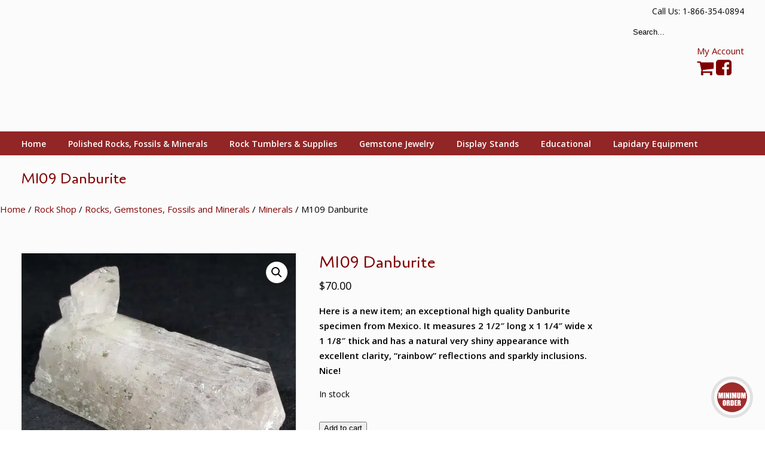

--- FILE ---
content_type: text/html; charset=UTF-8
request_url: https://www.rockshed.com/rock-shop/rocks-gemstones-fossils-and-minerals/minerals/m109-azurite/
body_size: 56723
content:
<!DOCTYPE html>
<html lang="en-US">
<head>
		<meta charset="UTF-8">
	<meta name="viewport" content="width=device-width, initial-scale=1.0">
	<link rel="profile" href="https://gmpg.org/xfn/11">
	<meta name='robots' content='index, follow, max-image-preview:large, max-snippet:-1, max-video-preview:-1' />
<script>window._wca = window._wca || [];</script>

	<!-- This site is optimized with the Yoast SEO plugin v26.7 - https://yoast.com/wordpress/plugins/seo/ -->
	<title>M109 Danburite - The Rock Shed</title>
<link data-rocket-preload as="style" href="https://fonts.googleapis.com/css?family=Open%20Sans%3Aregular%2C600%7CCagliostro%3Aregular&#038;display=swap" rel="preload">
<link href="https://fonts.googleapis.com/css?family=Open%20Sans%3Aregular%2C600%7CCagliostro%3Aregular&#038;display=swap" media="print" onload="this.media=&#039;all&#039;" rel="stylesheet">
<noscript data-wpr-hosted-gf-parameters=""><link rel="stylesheet" href="https://fonts.googleapis.com/css?family=Open%20Sans%3Aregular%2C600%7CCagliostro%3Aregular&#038;display=swap"></noscript>
	<link rel="canonical" href="https://www.rockshed.com/rock-shop/rocks-gemstones-fossils-and-minerals/minerals/m109-azurite/" />
	<meta property="og:locale" content="en_US" />
	<meta property="og:type" content="article" />
	<meta property="og:title" content="M109 Danburite - The Rock Shed" />
	<meta property="og:description" content="Here is a new item; an exceptional high quality Danburite specimen from Mexico. It measures 2 1/2&quot; long x 1 1/4&quot; wide x 1 1/8&quot; thick and has a natural very shiny appearance with excellent clarity, &quot;rainbow&quot; reflections and sparkly inclusions. Nice!" />
	<meta property="og:url" content="https://www.rockshed.com/rock-shop/rocks-gemstones-fossils-and-minerals/minerals/m109-azurite/" />
	<meta property="og:site_name" content="The Rock Shed" />
	<meta property="article:modified_time" content="2023-07-11T01:38:57+00:00" />
	<meta property="og:image" content="https://www.rockshed.com/wp-content/uploads/2019/11/m109a.jpg" />
	<meta property="og:image:width" content="550" />
	<meta property="og:image:height" content="495" />
	<meta property="og:image:type" content="image/jpeg" />
	<meta name="twitter:card" content="summary_large_image" />
	<meta name="twitter:label1" content="Est. reading time" />
	<meta name="twitter:data1" content="1 minute" />
	<script type="application/ld+json" class="yoast-schema-graph">{"@context":"https://schema.org","@graph":[{"@type":"WebPage","@id":"https://www.rockshed.com/rock-shop/rocks-gemstones-fossils-and-minerals/minerals/m109-azurite/","url":"https://www.rockshed.com/rock-shop/rocks-gemstones-fossils-and-minerals/minerals/m109-azurite/","name":"M109 Danburite - The Rock Shed","isPartOf":{"@id":"https://www.rockshed.com/#website"},"primaryImageOfPage":{"@id":"https://www.rockshed.com/rock-shop/rocks-gemstones-fossils-and-minerals/minerals/m109-azurite/#primaryimage"},"image":{"@id":"https://www.rockshed.com/rock-shop/rocks-gemstones-fossils-and-minerals/minerals/m109-azurite/#primaryimage"},"thumbnailUrl":"https://www.rockshed.com/wp-content/uploads/2019/11/m109a.jpg","datePublished":"2019-12-30T17:18:54+00:00","dateModified":"2023-07-11T01:38:57+00:00","breadcrumb":{"@id":"https://www.rockshed.com/rock-shop/rocks-gemstones-fossils-and-minerals/minerals/m109-azurite/#breadcrumb"},"inLanguage":"en-US","potentialAction":[{"@type":"ReadAction","target":["https://www.rockshed.com/rock-shop/rocks-gemstones-fossils-and-minerals/minerals/m109-azurite/"]}]},{"@type":"ImageObject","inLanguage":"en-US","@id":"https://www.rockshed.com/rock-shop/rocks-gemstones-fossils-and-minerals/minerals/m109-azurite/#primaryimage","url":"https://www.rockshed.com/wp-content/uploads/2019/11/m109a.jpg","contentUrl":"https://www.rockshed.com/wp-content/uploads/2019/11/m109a.jpg","width":550,"height":495,"caption":"Danburite"},{"@type":"BreadcrumbList","@id":"https://www.rockshed.com/rock-shop/rocks-gemstones-fossils-and-minerals/minerals/m109-azurite/#breadcrumb","itemListElement":[{"@type":"ListItem","position":1,"name":"Home","item":"https://www.rockshed.com/"},{"@type":"ListItem","position":2,"name":"Rock Shop","item":"https://www.rockshed.com/rock-shop/"},{"@type":"ListItem","position":3,"name":"Rocks, Gemstones, Fossils and Minerals","item":"https://www.rockshed.com/product-category/rocks-gemstones-fossils-and-minerals/"},{"@type":"ListItem","position":4,"name":"Minerals","item":"https://www.rockshed.com/product-category/rocks-gemstones-fossils-and-minerals/minerals/"},{"@type":"ListItem","position":5,"name":"M109 Danburite"}]},{"@type":"WebSite","@id":"https://www.rockshed.com/#website","url":"https://www.rockshed.com/","name":"The Rock Shed","description":"","potentialAction":[{"@type":"SearchAction","target":{"@type":"EntryPoint","urlTemplate":"https://www.rockshed.com/?s={search_term_string}"},"query-input":{"@type":"PropertyValueSpecification","valueRequired":true,"valueName":"search_term_string"}}],"inLanguage":"en-US"}]}</script>
	<!-- / Yoast SEO plugin. -->


<link rel='dns-prefetch' href='//www.googletagmanager.com' />
<link rel='dns-prefetch' href='//stats.wp.com' />
<link rel='dns-prefetch' href='//js.braintreegateway.com' />
<link rel='dns-prefetch' href='//fonts.googleapis.com' />
<link href='https://fonts.gstatic.com' crossorigin rel='preconnect' />
<link rel="alternate" type="application/rss+xml" title="The Rock Shed &raquo; Feed" href="https://www.rockshed.com/feed/" />
<link rel="alternate" type="application/rss+xml" title="The Rock Shed &raquo; Comments Feed" href="https://www.rockshed.com/comments/feed/" />
<link rel="alternate" title="oEmbed (JSON)" type="application/json+oembed" href="https://www.rockshed.com/wp-json/oembed/1.0/embed?url=https%3A%2F%2Fwww.rockshed.com%2Frock-shop%2Frocks-gemstones-fossils-and-minerals%2Fminerals%2Fm109-azurite%2F" />
<link rel="alternate" title="oEmbed (XML)" type="text/xml+oembed" href="https://www.rockshed.com/wp-json/oembed/1.0/embed?url=https%3A%2F%2Fwww.rockshed.com%2Frock-shop%2Frocks-gemstones-fossils-and-minerals%2Fminerals%2Fm109-azurite%2F&#038;format=xml" />
		<!-- This site uses the Google Analytics by MonsterInsights plugin v9.11.1 - Using Analytics tracking - https://www.monsterinsights.com/ -->
							<script src="//www.googletagmanager.com/gtag/js?id=G-765PPPJ107"  data-cfasync="false" data-wpfc-render="false" type="text/javascript" async></script>
			<script data-cfasync="false" data-wpfc-render="false" type="text/javascript">
				var mi_version = '9.11.1';
				var mi_track_user = true;
				var mi_no_track_reason = '';
								var MonsterInsightsDefaultLocations = {"page_location":"https:\/\/www.rockshed.com\/rock-shop\/rocks-gemstones-fossils-and-minerals\/minerals\/m109-azurite\/"};
								if ( typeof MonsterInsightsPrivacyGuardFilter === 'function' ) {
					var MonsterInsightsLocations = (typeof MonsterInsightsExcludeQuery === 'object') ? MonsterInsightsPrivacyGuardFilter( MonsterInsightsExcludeQuery ) : MonsterInsightsPrivacyGuardFilter( MonsterInsightsDefaultLocations );
				} else {
					var MonsterInsightsLocations = (typeof MonsterInsightsExcludeQuery === 'object') ? MonsterInsightsExcludeQuery : MonsterInsightsDefaultLocations;
				}

								var disableStrs = [
										'ga-disable-G-765PPPJ107',
									];

				/* Function to detect opted out users */
				function __gtagTrackerIsOptedOut() {
					for (var index = 0; index < disableStrs.length; index++) {
						if (document.cookie.indexOf(disableStrs[index] + '=true') > -1) {
							return true;
						}
					}

					return false;
				}

				/* Disable tracking if the opt-out cookie exists. */
				if (__gtagTrackerIsOptedOut()) {
					for (var index = 0; index < disableStrs.length; index++) {
						window[disableStrs[index]] = true;
					}
				}

				/* Opt-out function */
				function __gtagTrackerOptout() {
					for (var index = 0; index < disableStrs.length; index++) {
						document.cookie = disableStrs[index] + '=true; expires=Thu, 31 Dec 2099 23:59:59 UTC; path=/';
						window[disableStrs[index]] = true;
					}
				}

				if ('undefined' === typeof gaOptout) {
					function gaOptout() {
						__gtagTrackerOptout();
					}
				}
								window.dataLayer = window.dataLayer || [];

				window.MonsterInsightsDualTracker = {
					helpers: {},
					trackers: {},
				};
				if (mi_track_user) {
					function __gtagDataLayer() {
						dataLayer.push(arguments);
					}

					function __gtagTracker(type, name, parameters) {
						if (!parameters) {
							parameters = {};
						}

						if (parameters.send_to) {
							__gtagDataLayer.apply(null, arguments);
							return;
						}

						if (type === 'event') {
														parameters.send_to = monsterinsights_frontend.v4_id;
							var hookName = name;
							if (typeof parameters['event_category'] !== 'undefined') {
								hookName = parameters['event_category'] + ':' + name;
							}

							if (typeof MonsterInsightsDualTracker.trackers[hookName] !== 'undefined') {
								MonsterInsightsDualTracker.trackers[hookName](parameters);
							} else {
								__gtagDataLayer('event', name, parameters);
							}
							
						} else {
							__gtagDataLayer.apply(null, arguments);
						}
					}

					__gtagTracker('js', new Date());
					__gtagTracker('set', {
						'developer_id.dZGIzZG': true,
											});
					if ( MonsterInsightsLocations.page_location ) {
						__gtagTracker('set', MonsterInsightsLocations);
					}
										__gtagTracker('config', 'G-765PPPJ107', {"forceSSL":"true"} );
										window.gtag = __gtagTracker;										(function () {
						/* https://developers.google.com/analytics/devguides/collection/analyticsjs/ */
						/* ga and __gaTracker compatibility shim. */
						var noopfn = function () {
							return null;
						};
						var newtracker = function () {
							return new Tracker();
						};
						var Tracker = function () {
							return null;
						};
						var p = Tracker.prototype;
						p.get = noopfn;
						p.set = noopfn;
						p.send = function () {
							var args = Array.prototype.slice.call(arguments);
							args.unshift('send');
							__gaTracker.apply(null, args);
						};
						var __gaTracker = function () {
							var len = arguments.length;
							if (len === 0) {
								return;
							}
							var f = arguments[len - 1];
							if (typeof f !== 'object' || f === null || typeof f.hitCallback !== 'function') {
								if ('send' === arguments[0]) {
									var hitConverted, hitObject = false, action;
									if ('event' === arguments[1]) {
										if ('undefined' !== typeof arguments[3]) {
											hitObject = {
												'eventAction': arguments[3],
												'eventCategory': arguments[2],
												'eventLabel': arguments[4],
												'value': arguments[5] ? arguments[5] : 1,
											}
										}
									}
									if ('pageview' === arguments[1]) {
										if ('undefined' !== typeof arguments[2]) {
											hitObject = {
												'eventAction': 'page_view',
												'page_path': arguments[2],
											}
										}
									}
									if (typeof arguments[2] === 'object') {
										hitObject = arguments[2];
									}
									if (typeof arguments[5] === 'object') {
										Object.assign(hitObject, arguments[5]);
									}
									if ('undefined' !== typeof arguments[1].hitType) {
										hitObject = arguments[1];
										if ('pageview' === hitObject.hitType) {
											hitObject.eventAction = 'page_view';
										}
									}
									if (hitObject) {
										action = 'timing' === arguments[1].hitType ? 'timing_complete' : hitObject.eventAction;
										hitConverted = mapArgs(hitObject);
										__gtagTracker('event', action, hitConverted);
									}
								}
								return;
							}

							function mapArgs(args) {
								var arg, hit = {};
								var gaMap = {
									'eventCategory': 'event_category',
									'eventAction': 'event_action',
									'eventLabel': 'event_label',
									'eventValue': 'event_value',
									'nonInteraction': 'non_interaction',
									'timingCategory': 'event_category',
									'timingVar': 'name',
									'timingValue': 'value',
									'timingLabel': 'event_label',
									'page': 'page_path',
									'location': 'page_location',
									'title': 'page_title',
									'referrer' : 'page_referrer',
								};
								for (arg in args) {
																		if (!(!args.hasOwnProperty(arg) || !gaMap.hasOwnProperty(arg))) {
										hit[gaMap[arg]] = args[arg];
									} else {
										hit[arg] = args[arg];
									}
								}
								return hit;
							}

							try {
								f.hitCallback();
							} catch (ex) {
							}
						};
						__gaTracker.create = newtracker;
						__gaTracker.getByName = newtracker;
						__gaTracker.getAll = function () {
							return [];
						};
						__gaTracker.remove = noopfn;
						__gaTracker.loaded = true;
						window['__gaTracker'] = __gaTracker;
					})();
									} else {
										console.log("");
					(function () {
						function __gtagTracker() {
							return null;
						}

						window['__gtagTracker'] = __gtagTracker;
						window['gtag'] = __gtagTracker;
					})();
									}
			</script>
							<!-- / Google Analytics by MonsterInsights -->
		<style id='wp-img-auto-sizes-contain-inline-css' type='text/css'>
img:is([sizes=auto i],[sizes^="auto," i]){contain-intrinsic-size:3000px 1500px}
/*# sourceURL=wp-img-auto-sizes-contain-inline-css */
</style>
<style id='wp-emoji-styles-inline-css' type='text/css'>

	img.wp-smiley, img.emoji {
		display: inline !important;
		border: none !important;
		box-shadow: none !important;
		height: 1em !important;
		width: 1em !important;
		margin: 0 0.07em !important;
		vertical-align: -0.1em !important;
		background: none !important;
		padding: 0 !important;
	}
/*# sourceURL=wp-emoji-styles-inline-css */
</style>
<style id='wp-block-library-inline-css' type='text/css'>
:root{--wp-block-synced-color:#7a00df;--wp-block-synced-color--rgb:122,0,223;--wp-bound-block-color:var(--wp-block-synced-color);--wp-editor-canvas-background:#ddd;--wp-admin-theme-color:#007cba;--wp-admin-theme-color--rgb:0,124,186;--wp-admin-theme-color-darker-10:#006ba1;--wp-admin-theme-color-darker-10--rgb:0,107,160.5;--wp-admin-theme-color-darker-20:#005a87;--wp-admin-theme-color-darker-20--rgb:0,90,135;--wp-admin-border-width-focus:2px}@media (min-resolution:192dpi){:root{--wp-admin-border-width-focus:1.5px}}.wp-element-button{cursor:pointer}:root .has-very-light-gray-background-color{background-color:#eee}:root .has-very-dark-gray-background-color{background-color:#313131}:root .has-very-light-gray-color{color:#eee}:root .has-very-dark-gray-color{color:#313131}:root .has-vivid-green-cyan-to-vivid-cyan-blue-gradient-background{background:linear-gradient(135deg,#00d084,#0693e3)}:root .has-purple-crush-gradient-background{background:linear-gradient(135deg,#34e2e4,#4721fb 50%,#ab1dfe)}:root .has-hazy-dawn-gradient-background{background:linear-gradient(135deg,#faaca8,#dad0ec)}:root .has-subdued-olive-gradient-background{background:linear-gradient(135deg,#fafae1,#67a671)}:root .has-atomic-cream-gradient-background{background:linear-gradient(135deg,#fdd79a,#004a59)}:root .has-nightshade-gradient-background{background:linear-gradient(135deg,#330968,#31cdcf)}:root .has-midnight-gradient-background{background:linear-gradient(135deg,#020381,#2874fc)}:root{--wp--preset--font-size--normal:16px;--wp--preset--font-size--huge:42px}.has-regular-font-size{font-size:1em}.has-larger-font-size{font-size:2.625em}.has-normal-font-size{font-size:var(--wp--preset--font-size--normal)}.has-huge-font-size{font-size:var(--wp--preset--font-size--huge)}.has-text-align-center{text-align:center}.has-text-align-left{text-align:left}.has-text-align-right{text-align:right}.has-fit-text{white-space:nowrap!important}#end-resizable-editor-section{display:none}.aligncenter{clear:both}.items-justified-left{justify-content:flex-start}.items-justified-center{justify-content:center}.items-justified-right{justify-content:flex-end}.items-justified-space-between{justify-content:space-between}.screen-reader-text{border:0;clip-path:inset(50%);height:1px;margin:-1px;overflow:hidden;padding:0;position:absolute;width:1px;word-wrap:normal!important}.screen-reader-text:focus{background-color:#ddd;clip-path:none;color:#444;display:block;font-size:1em;height:auto;left:5px;line-height:normal;padding:15px 23px 14px;text-decoration:none;top:5px;width:auto;z-index:100000}html :where(.has-border-color){border-style:solid}html :where([style*=border-top-color]){border-top-style:solid}html :where([style*=border-right-color]){border-right-style:solid}html :where([style*=border-bottom-color]){border-bottom-style:solid}html :where([style*=border-left-color]){border-left-style:solid}html :where([style*=border-width]){border-style:solid}html :where([style*=border-top-width]){border-top-style:solid}html :where([style*=border-right-width]){border-right-style:solid}html :where([style*=border-bottom-width]){border-bottom-style:solid}html :where([style*=border-left-width]){border-left-style:solid}html :where(img[class*=wp-image-]){height:auto;max-width:100%}:where(figure){margin:0 0 1em}html :where(.is-position-sticky){--wp-admin--admin-bar--position-offset:var(--wp-admin--admin-bar--height,0px)}@media screen and (max-width:600px){html :where(.is-position-sticky){--wp-admin--admin-bar--position-offset:0px}}

/*# sourceURL=wp-block-library-inline-css */
</style><style id='global-styles-inline-css' type='text/css'>
:root{--wp--preset--aspect-ratio--square: 1;--wp--preset--aspect-ratio--4-3: 4/3;--wp--preset--aspect-ratio--3-4: 3/4;--wp--preset--aspect-ratio--3-2: 3/2;--wp--preset--aspect-ratio--2-3: 2/3;--wp--preset--aspect-ratio--16-9: 16/9;--wp--preset--aspect-ratio--9-16: 9/16;--wp--preset--color--black: #000000;--wp--preset--color--cyan-bluish-gray: #abb8c3;--wp--preset--color--white: #ffffff;--wp--preset--color--pale-pink: #f78da7;--wp--preset--color--vivid-red: #cf2e2e;--wp--preset--color--luminous-vivid-orange: #ff6900;--wp--preset--color--luminous-vivid-amber: #fcb900;--wp--preset--color--light-green-cyan: #7bdcb5;--wp--preset--color--vivid-green-cyan: #00d084;--wp--preset--color--pale-cyan-blue: #8ed1fc;--wp--preset--color--vivid-cyan-blue: #0693e3;--wp--preset--color--vivid-purple: #9b51e0;--wp--preset--gradient--vivid-cyan-blue-to-vivid-purple: linear-gradient(135deg,rgb(6,147,227) 0%,rgb(155,81,224) 100%);--wp--preset--gradient--light-green-cyan-to-vivid-green-cyan: linear-gradient(135deg,rgb(122,220,180) 0%,rgb(0,208,130) 100%);--wp--preset--gradient--luminous-vivid-amber-to-luminous-vivid-orange: linear-gradient(135deg,rgb(252,185,0) 0%,rgb(255,105,0) 100%);--wp--preset--gradient--luminous-vivid-orange-to-vivid-red: linear-gradient(135deg,rgb(255,105,0) 0%,rgb(207,46,46) 100%);--wp--preset--gradient--very-light-gray-to-cyan-bluish-gray: linear-gradient(135deg,rgb(238,238,238) 0%,rgb(169,184,195) 100%);--wp--preset--gradient--cool-to-warm-spectrum: linear-gradient(135deg,rgb(74,234,220) 0%,rgb(151,120,209) 20%,rgb(207,42,186) 40%,rgb(238,44,130) 60%,rgb(251,105,98) 80%,rgb(254,248,76) 100%);--wp--preset--gradient--blush-light-purple: linear-gradient(135deg,rgb(255,206,236) 0%,rgb(152,150,240) 100%);--wp--preset--gradient--blush-bordeaux: linear-gradient(135deg,rgb(254,205,165) 0%,rgb(254,45,45) 50%,rgb(107,0,62) 100%);--wp--preset--gradient--luminous-dusk: linear-gradient(135deg,rgb(255,203,112) 0%,rgb(199,81,192) 50%,rgb(65,88,208) 100%);--wp--preset--gradient--pale-ocean: linear-gradient(135deg,rgb(255,245,203) 0%,rgb(182,227,212) 50%,rgb(51,167,181) 100%);--wp--preset--gradient--electric-grass: linear-gradient(135deg,rgb(202,248,128) 0%,rgb(113,206,126) 100%);--wp--preset--gradient--midnight: linear-gradient(135deg,rgb(2,3,129) 0%,rgb(40,116,252) 100%);--wp--preset--font-size--small: 13px;--wp--preset--font-size--medium: 19px;--wp--preset--font-size--large: 35px;--wp--preset--font-size--x-large: 42px;--wp--preset--font-size--normal: 15px;--wp--preset--font-size--larger: 49px;--wp--preset--spacing--20: 0.44rem;--wp--preset--spacing--30: 0.67rem;--wp--preset--spacing--40: 1rem;--wp--preset--spacing--50: 1.5rem;--wp--preset--spacing--60: 2.25rem;--wp--preset--spacing--70: 3.38rem;--wp--preset--spacing--80: 5.06rem;--wp--preset--shadow--natural: 6px 6px 9px rgba(0, 0, 0, 0.2);--wp--preset--shadow--deep: 12px 12px 50px rgba(0, 0, 0, 0.4);--wp--preset--shadow--sharp: 6px 6px 0px rgba(0, 0, 0, 0.2);--wp--preset--shadow--outlined: 6px 6px 0px -3px rgb(255, 255, 255), 6px 6px rgb(0, 0, 0);--wp--preset--shadow--crisp: 6px 6px 0px rgb(0, 0, 0);}:where(.is-layout-flex){gap: 0.5em;}:where(.is-layout-grid){gap: 0.5em;}body .is-layout-flex{display: flex;}.is-layout-flex{flex-wrap: wrap;align-items: center;}.is-layout-flex > :is(*, div){margin: 0;}body .is-layout-grid{display: grid;}.is-layout-grid > :is(*, div){margin: 0;}:where(.wp-block-columns.is-layout-flex){gap: 2em;}:where(.wp-block-columns.is-layout-grid){gap: 2em;}:where(.wp-block-post-template.is-layout-flex){gap: 1.25em;}:where(.wp-block-post-template.is-layout-grid){gap: 1.25em;}.has-black-color{color: var(--wp--preset--color--black) !important;}.has-cyan-bluish-gray-color{color: var(--wp--preset--color--cyan-bluish-gray) !important;}.has-white-color{color: var(--wp--preset--color--white) !important;}.has-pale-pink-color{color: var(--wp--preset--color--pale-pink) !important;}.has-vivid-red-color{color: var(--wp--preset--color--vivid-red) !important;}.has-luminous-vivid-orange-color{color: var(--wp--preset--color--luminous-vivid-orange) !important;}.has-luminous-vivid-amber-color{color: var(--wp--preset--color--luminous-vivid-amber) !important;}.has-light-green-cyan-color{color: var(--wp--preset--color--light-green-cyan) !important;}.has-vivid-green-cyan-color{color: var(--wp--preset--color--vivid-green-cyan) !important;}.has-pale-cyan-blue-color{color: var(--wp--preset--color--pale-cyan-blue) !important;}.has-vivid-cyan-blue-color{color: var(--wp--preset--color--vivid-cyan-blue) !important;}.has-vivid-purple-color{color: var(--wp--preset--color--vivid-purple) !important;}.has-black-background-color{background-color: var(--wp--preset--color--black) !important;}.has-cyan-bluish-gray-background-color{background-color: var(--wp--preset--color--cyan-bluish-gray) !important;}.has-white-background-color{background-color: var(--wp--preset--color--white) !important;}.has-pale-pink-background-color{background-color: var(--wp--preset--color--pale-pink) !important;}.has-vivid-red-background-color{background-color: var(--wp--preset--color--vivid-red) !important;}.has-luminous-vivid-orange-background-color{background-color: var(--wp--preset--color--luminous-vivid-orange) !important;}.has-luminous-vivid-amber-background-color{background-color: var(--wp--preset--color--luminous-vivid-amber) !important;}.has-light-green-cyan-background-color{background-color: var(--wp--preset--color--light-green-cyan) !important;}.has-vivid-green-cyan-background-color{background-color: var(--wp--preset--color--vivid-green-cyan) !important;}.has-pale-cyan-blue-background-color{background-color: var(--wp--preset--color--pale-cyan-blue) !important;}.has-vivid-cyan-blue-background-color{background-color: var(--wp--preset--color--vivid-cyan-blue) !important;}.has-vivid-purple-background-color{background-color: var(--wp--preset--color--vivid-purple) !important;}.has-black-border-color{border-color: var(--wp--preset--color--black) !important;}.has-cyan-bluish-gray-border-color{border-color: var(--wp--preset--color--cyan-bluish-gray) !important;}.has-white-border-color{border-color: var(--wp--preset--color--white) !important;}.has-pale-pink-border-color{border-color: var(--wp--preset--color--pale-pink) !important;}.has-vivid-red-border-color{border-color: var(--wp--preset--color--vivid-red) !important;}.has-luminous-vivid-orange-border-color{border-color: var(--wp--preset--color--luminous-vivid-orange) !important;}.has-luminous-vivid-amber-border-color{border-color: var(--wp--preset--color--luminous-vivid-amber) !important;}.has-light-green-cyan-border-color{border-color: var(--wp--preset--color--light-green-cyan) !important;}.has-vivid-green-cyan-border-color{border-color: var(--wp--preset--color--vivid-green-cyan) !important;}.has-pale-cyan-blue-border-color{border-color: var(--wp--preset--color--pale-cyan-blue) !important;}.has-vivid-cyan-blue-border-color{border-color: var(--wp--preset--color--vivid-cyan-blue) !important;}.has-vivid-purple-border-color{border-color: var(--wp--preset--color--vivid-purple) !important;}.has-vivid-cyan-blue-to-vivid-purple-gradient-background{background: var(--wp--preset--gradient--vivid-cyan-blue-to-vivid-purple) !important;}.has-light-green-cyan-to-vivid-green-cyan-gradient-background{background: var(--wp--preset--gradient--light-green-cyan-to-vivid-green-cyan) !important;}.has-luminous-vivid-amber-to-luminous-vivid-orange-gradient-background{background: var(--wp--preset--gradient--luminous-vivid-amber-to-luminous-vivid-orange) !important;}.has-luminous-vivid-orange-to-vivid-red-gradient-background{background: var(--wp--preset--gradient--luminous-vivid-orange-to-vivid-red) !important;}.has-very-light-gray-to-cyan-bluish-gray-gradient-background{background: var(--wp--preset--gradient--very-light-gray-to-cyan-bluish-gray) !important;}.has-cool-to-warm-spectrum-gradient-background{background: var(--wp--preset--gradient--cool-to-warm-spectrum) !important;}.has-blush-light-purple-gradient-background{background: var(--wp--preset--gradient--blush-light-purple) !important;}.has-blush-bordeaux-gradient-background{background: var(--wp--preset--gradient--blush-bordeaux) !important;}.has-luminous-dusk-gradient-background{background: var(--wp--preset--gradient--luminous-dusk) !important;}.has-pale-ocean-gradient-background{background: var(--wp--preset--gradient--pale-ocean) !important;}.has-electric-grass-gradient-background{background: var(--wp--preset--gradient--electric-grass) !important;}.has-midnight-gradient-background{background: var(--wp--preset--gradient--midnight) !important;}.has-small-font-size{font-size: var(--wp--preset--font-size--small) !important;}.has-medium-font-size{font-size: var(--wp--preset--font-size--medium) !important;}.has-large-font-size{font-size: var(--wp--preset--font-size--large) !important;}.has-x-large-font-size{font-size: var(--wp--preset--font-size--x-large) !important;}
/*# sourceURL=global-styles-inline-css */
</style>

<style id='classic-theme-styles-inline-css' type='text/css'>
/*! This file is auto-generated */
.wp-block-button__link{color:#fff;background-color:#32373c;border-radius:9999px;box-shadow:none;text-decoration:none;padding:calc(.667em + 2px) calc(1.333em + 2px);font-size:1.125em}.wp-block-file__button{background:#32373c;color:#fff;text-decoration:none}
/*# sourceURL=/wp-includes/css/classic-themes.min.css */
</style>
<link rel='stylesheet' id='wc-gift-cards-blocks-integration-css' href='https://www.rockshed.com/wp-content/plugins/woocommerce-gift-cards/assets/dist/frontend/blocks.css?ver=2.7.2' type='text/css' media='all' />
<link rel='stylesheet' id='essential-grid-plugin-settings-css' href='https://www.rockshed.com/wp-content/cache/background-css/1/www.rockshed.com/wp-content/plugins/essential-grid/public/assets/css/settings.css?ver=3.0.10&wpr_t=1768582677' type='text/css' media='all' />
<link rel='stylesheet' id='tp-fontello-css' href='https://www.rockshed.com/wp-content/plugins/essential-grid/public/assets/font/fontello/css/fontello.css?ver=3.0.10' type='text/css' media='all' />
<style id='pi-mmq_minimum_amount-dummy-inline-css' type='text/css'>

            .pisol-mmq-bar-container{
                top: 0px !important;
                background-color:#ee6443;
                color:#ffffff;
                font-weight:normal;
                font-size:16px;
            }

            

            .pisol-mmq-bar-container a.pisol-mmq-close{
                color:#ffffff;
                font-weight:bold;
                font-size:22px;
            }
        
/*# sourceURL=pi-mmq_minimum_amount-dummy-inline-css */
</style>
<link rel='stylesheet' id='pisol-mmq-css' href='https://www.rockshed.com/wp-content/plugins/pisol-mmq/public/css/pisol-mmq-public.css?ver=2.2.21' type='text/css' media='all' />
<link rel='stylesheet' id='photoswipe-css' href='https://www.rockshed.com/wp-content/cache/background-css/1/www.rockshed.com/wp-content/plugins/woocommerce/assets/css/photoswipe/photoswipe.min.css?ver=10.4.3&wpr_t=1768582677' type='text/css' media='all' />
<link rel='stylesheet' id='photoswipe-default-skin-css' href='https://www.rockshed.com/wp-content/cache/background-css/1/www.rockshed.com/wp-content/plugins/woocommerce/assets/css/photoswipe/default-skin/default-skin.min.css?ver=10.4.3&wpr_t=1768582677' type='text/css' media='all' />
<link rel='stylesheet' id='woocommerce-layout-css' href='https://www.rockshed.com/wp-content/plugins/woocommerce/assets/css/woocommerce-layout.css?ver=10.4.3' type='text/css' media='all' />
<style id='woocommerce-layout-inline-css' type='text/css'>

	.infinite-scroll .woocommerce-pagination {
		display: none;
	}
/*# sourceURL=woocommerce-layout-inline-css */
</style>
<link rel='stylesheet' id='woocommerce-smallscreen-css' href='https://www.rockshed.com/wp-content/plugins/woocommerce/assets/css/woocommerce-smallscreen.css?ver=10.4.3' type='text/css' media='only screen and (max-width: 768px)' />
<link rel='stylesheet' id='woocommerce-general-css' href='https://www.rockshed.com/wp-content/cache/background-css/1/www.rockshed.com/wp-content/plugins/woocommerce/assets/css/woocommerce.css?ver=10.4.3&wpr_t=1768582677' type='text/css' media='all' />
<style id='woocommerce-inline-inline-css' type='text/css'>
.woocommerce form .form-row .required { visibility: visible; }
/*# sourceURL=woocommerce-inline-inline-css */
</style>
<link rel='stylesheet' id='wc-gc-css-css' href='https://www.rockshed.com/wp-content/plugins/woocommerce-gift-cards/assets/css/frontend/woocommerce.css?ver=2.7.2' type='text/css' media='all' />

<link rel='stylesheet' id='u-design-reset-css' href='https://www.rockshed.com/wp-content/themes/u-design/assets/css/frontend/layout/reset.css?ver=1.0' type='text/css' media='screen' />
<link rel='stylesheet' id='u-design-grid-960-css' href='https://www.rockshed.com/wp-content/themes/u-design/assets/css/frontend/layout/960.css?ver=1.0' type='text/css' media='screen' />
<link rel='stylesheet' id='u-design-superfish_menu-css' href='https://www.rockshed.com/wp-content/themes/u-design/inc/frontend/superfish-menu/css/superfish.css?ver=1.7.2' type='text/css' media='screen' />
<link rel='stylesheet' id='u-design-pretty_photo-css' href='https://www.rockshed.com/wp-content/cache/background-css/1/www.rockshed.com/wp-content/themes/u-design/inc/frontend/prettyPhoto/css/prettyPhoto.css?ver=3.1.6&wpr_t=1768582677' type='text/css' media='screen' />
<link rel='stylesheet' id='u-design-font-awesome-css' href='https://www.rockshed.com/wp-content/themes/u-design/inc/shared/font-awesome/css/font-awesome.min.css?ver=3.4.16' type='text/css' media='screen' />
<link rel='stylesheet' id='u-design-style-css' href='https://www.rockshed.com/wp-content/cache/background-css/1/www.rockshed.com/wp-content/themes/u-design/assets/css/frontend/global/style.css?ver=3.4.16&wpr_t=1768582677' type='text/css' media='screen' />
<link rel='stylesheet' id='u-design-custom-style-css' href='https://www.rockshed.com/wp-content/cache/background-css/1/www.rockshed.com/wp-content/themes/u-design/assets/css/frontend/global/custom_style.css?ver=3.4.16.1717969116&wpr_t=1768582677' type='text/css' media='screen' />
<link rel='stylesheet' id='u-design-responsive-css' href='https://www.rockshed.com/wp-content/cache/background-css/1/www.rockshed.com/wp-content/themes/u-design/assets/css/frontend/layout/responsive.css?ver=3.4.16&wpr_t=1768582677' type='text/css' media='screen' />
<link rel='stylesheet' id='u-design-fluid-css' href='https://www.rockshed.com/wp-content/themes/u-design/assets/css/frontend/layout/fluid.css?ver=3.4.16' type='text/css' media='screen' />
<link rel='stylesheet' id='u-design-style-orig-css' href='https://www.rockshed.com/wp-content/themes/u-design-child/style.css?ver=3.4.16.1579107350' type='text/css' media='screen' />
<link rel='stylesheet' id='wp-pagenavi-css' href='https://www.rockshed.com/wp-content/plugins/wp-pagenavi/pagenavi-css.css?ver=2.70' type='text/css' media='all' />
<link rel='stylesheet' id='sv-wc-payment-gateway-payment-form-v5_15_10-css' href='https://www.rockshed.com/wp-content/cache/background-css/1/www.rockshed.com/wp-content/plugins/woocommerce-gateway-paypal-powered-by-braintree/vendor/skyverge/wc-plugin-framework/woocommerce/payment-gateway/assets/css/frontend/sv-wc-payment-gateway-payment-form.min.css?ver=5.15.10&wpr_t=1768582677' type='text/css' media='all' />
<link rel='stylesheet' id='sv-wc-external-checkout-v5_15_10-css' href='https://www.rockshed.com/wp-content/plugins/woocommerce-gateway-paypal-powered-by-braintree/vendor/skyverge/wc-plugin-framework/woocommerce/payment-gateway/assets/css/frontend/sv-wc-payment-gateway-external-checkout.css?ver=3.0.5' type='text/css' media='all' />
<link rel='stylesheet' id='sv-wc-apple-pay-v5_15_10-css' href='https://www.rockshed.com/wp-content/plugins/woocommerce-gateway-paypal-powered-by-braintree/vendor/skyverge/wc-plugin-framework/woocommerce/payment-gateway/assets/css/frontend/sv-wc-payment-gateway-apple-pay.css?ver=3.0.5' type='text/css' media='all' />
<link rel='stylesheet' id='wc-braintree-apply-pay-css' href='https://www.rockshed.com/wp-content/plugins/woocommerce-gateway-paypal-powered-by-braintree/assets/css/frontend/wc-apply-pay.min.css?ver=3.0.5' type='text/css' media='all' />
<link rel='stylesheet' id='u-design-woocommerce-styles-css' href='https://www.rockshed.com/wp-content/cache/background-css/1/www.rockshed.com/wp-content/plugins/u-design-core/includes/woocommerce/css/udesign-woocommerce-style.css?ver=1.0.9&wpr_t=1768582677' type='text/css' media='all' />
<link rel='stylesheet' id='u-design-woocommerce-responsive-css' href='https://www.rockshed.com/wp-content/plugins/u-design-core/includes/woocommerce/css/udesign-woocommerce-responsive.css?ver=1.0.9' type='text/css' media='all' />
<link rel='stylesheet' id='bsf-Defaults-css' href='https://www.rockshed.com/wp-content/uploads/smile_fonts/Defaults/Defaults.css?ver=3.21.2' type='text/css' media='all' />
<link rel='stylesheet' id='woo_discount_pro_style-css' href='https://www.rockshed.com/wp-content/plugins/woo-discount-rules-pro/Assets/Css/awdr_style.css?ver=2.6.2' type='text/css' media='all' />
<link rel='stylesheet' id='cwginstock_frontend_css-css' href='https://www.rockshed.com/wp-content/plugins/back-in-stock-notifier-for-woocommerce/assets/css/frontend.min.css?ver=6.3.0' type='text/css' media='' />
<link rel='stylesheet' id='cwginstock_bootstrap-css' href='https://www.rockshed.com/wp-content/plugins/back-in-stock-notifier-for-woocommerce/assets/css/bootstrap.min.css?ver=6.3.0' type='text/css' media='' />
<style id='rocket-lazyload-inline-css' type='text/css'>
.rll-youtube-player{position:relative;padding-bottom:56.23%;height:0;overflow:hidden;max-width:100%;}.rll-youtube-player:focus-within{outline: 2px solid currentColor;outline-offset: 5px;}.rll-youtube-player iframe{position:absolute;top:0;left:0;width:100%;height:100%;z-index:100;background:0 0}.rll-youtube-player img{bottom:0;display:block;left:0;margin:auto;max-width:100%;width:100%;position:absolute;right:0;top:0;border:none;height:auto;-webkit-transition:.4s all;-moz-transition:.4s all;transition:.4s all}.rll-youtube-player img:hover{-webkit-filter:brightness(75%)}.rll-youtube-player .play{height:100%;width:100%;left:0;top:0;position:absolute;background:var(--wpr-bg-c4b3b275-f6d5-49b3-8d14-3fc2d5ce793d) no-repeat center;background-color: transparent !important;cursor:pointer;border:none;}.wp-embed-responsive .wp-has-aspect-ratio .rll-youtube-player{position:absolute;padding-bottom:0;width:100%;height:100%;top:0;bottom:0;left:0;right:0}
/*# sourceURL=rocket-lazyload-inline-css */
</style>
<script type="text/javascript" id="woocommerce-google-analytics-integration-gtag-js-after">
/* <![CDATA[ */
/* Google Analytics for WooCommerce (gtag.js) */
					window.dataLayer = window.dataLayer || [];
					function gtag(){dataLayer.push(arguments);}
					// Set up default consent state.
					for ( const mode of [{"analytics_storage":"denied","ad_storage":"denied","ad_user_data":"denied","ad_personalization":"denied","region":["AT","BE","BG","HR","CY","CZ","DK","EE","FI","FR","DE","GR","HU","IS","IE","IT","LV","LI","LT","LU","MT","NL","NO","PL","PT","RO","SK","SI","ES","SE","GB","CH"]}] || [] ) {
						gtag( "consent", "default", { "wait_for_update": 500, ...mode } );
					}
					gtag("js", new Date());
					gtag("set", "developer_id.dOGY3NW", true);
					gtag("config", "G-765PPPJ107", {"track_404":true,"allow_google_signals":true,"logged_in":false,"linker":{"domains":[],"allow_incoming":false},"custom_map":{"dimension1":"logged_in"}});
//# sourceURL=woocommerce-google-analytics-integration-gtag-js-after
/* ]]> */
</script>
<script type="text/javascript" src="https://www.rockshed.com/wp-content/plugins/google-analytics-for-wordpress/assets/js/frontend-gtag.min.js?ver=9.11.1" id="monsterinsights-frontend-script-js" async="async" data-wp-strategy="async"></script>
<script data-cfasync="false" data-wpfc-render="false" type="text/javascript" id='monsterinsights-frontend-script-js-extra'>/* <![CDATA[ */
var monsterinsights_frontend = {"js_events_tracking":"true","download_extensions":"doc,pdf,ppt,zip,xls,docx,pptx,xlsx","inbound_paths":"[]","home_url":"https:\/\/www.rockshed.com","hash_tracking":"false","v4_id":"G-765PPPJ107"};/* ]]> */
</script>
<script type="text/javascript" src="https://www.rockshed.com/wp-includes/js/jquery/jquery.min.js?ver=3.7.1" id="jquery-core-js"></script>
<script type="text/javascript" src="https://www.rockshed.com/wp-includes/js/jquery/jquery-migrate.min.js?ver=3.4.1" id="jquery-migrate-js"></script>
<script type="text/javascript" src="https://www.rockshed.com/wp-content/plugins/pisol-mmq/public/js/circle-progress.min.js?ver=1.0.0" id="pisol-mmq-amount-circle-progress-js"></script>
<script type="text/javascript" id="pisol-mmq-amount-js-extra">
/* <![CDATA[ */
var pisol_mmq = {"ajax_url":"https://www.rockshed.com/wp-admin/admin-ajax.php","showContinues":"1","howLongToShow":"6000","percent":"0","show_amount_bar":""};
//# sourceURL=pisol-mmq-amount-js-extra
/* ]]> */
</script>
<script type="text/javascript" src="https://www.rockshed.com/wp-content/plugins/pisol-mmq/public/js/pisol-mmq-public.js?ver=1.0.0" id="pisol-mmq-amount-js"></script>
<script type="text/javascript" data-jetpack-boost="ignore" src="//www.rockshed.com/wp-content/plugins/revslider/sr6/assets/js/rbtools.min.js?ver=6.7.29" async id="tp-tools-js"></script>
<script type="text/javascript" data-jetpack-boost="ignore" src="//www.rockshed.com/wp-content/plugins/revslider/sr6/assets/js/rs6.min.js?ver=6.7.35" async id="revmin-js"></script>
<script type="text/javascript" src="https://www.rockshed.com/wp-content/plugins/woocommerce/assets/js/jquery-blockui/jquery.blockUI.min.js?ver=2.7.0-wc.10.4.3" id="wc-jquery-blockui-js" data-wp-strategy="defer"></script>
<script type="text/javascript" id="wc-add-to-cart-js-extra">
/* <![CDATA[ */
var wc_add_to_cart_params = {"ajax_url":"/wp-admin/admin-ajax.php","wc_ajax_url":"/?wc-ajax=%%endpoint%%","i18n_view_cart":"View cart","cart_url":"https://www.rockshed.com/cart/","is_cart":"","cart_redirect_after_add":"no"};
//# sourceURL=wc-add-to-cart-js-extra
/* ]]> */
</script>
<script type="text/javascript" src="https://www.rockshed.com/wp-content/plugins/woocommerce/assets/js/frontend/add-to-cart.min.js?ver=10.4.3" id="wc-add-to-cart-js" data-wp-strategy="defer"></script>
<script type="text/javascript" src="https://www.rockshed.com/wp-content/plugins/woocommerce/assets/js/zoom/jquery.zoom.min.js?ver=1.7.21-wc.10.4.3" id="wc-zoom-js" defer="defer" data-wp-strategy="defer"></script>
<script type="text/javascript" src="https://www.rockshed.com/wp-content/plugins/woocommerce/assets/js/flexslider/jquery.flexslider.min.js?ver=2.7.2-wc.10.4.3" id="wc-flexslider-js" defer="defer" data-wp-strategy="defer"></script>
<script type="text/javascript" src="https://www.rockshed.com/wp-content/plugins/woocommerce/assets/js/photoswipe/photoswipe.min.js?ver=4.1.1-wc.10.4.3" id="wc-photoswipe-js" defer="defer" data-wp-strategy="defer"></script>
<script type="text/javascript" src="https://www.rockshed.com/wp-content/plugins/woocommerce/assets/js/photoswipe/photoswipe-ui-default.min.js?ver=4.1.1-wc.10.4.3" id="wc-photoswipe-ui-default-js" defer="defer" data-wp-strategy="defer"></script>
<script type="text/javascript" id="wc-single-product-js-extra">
/* <![CDATA[ */
var wc_single_product_params = {"i18n_required_rating_text":"Please select a rating","i18n_rating_options":["1 of 5 stars","2 of 5 stars","3 of 5 stars","4 of 5 stars","5 of 5 stars"],"i18n_product_gallery_trigger_text":"View full-screen image gallery","review_rating_required":"yes","flexslider":{"rtl":false,"animation":"slide","smoothHeight":true,"directionNav":false,"controlNav":"thumbnails","slideshow":false,"animationSpeed":500,"animationLoop":false,"allowOneSlide":false},"zoom_enabled":"1","zoom_options":[],"photoswipe_enabled":"1","photoswipe_options":{"shareEl":false,"closeOnScroll":false,"history":false,"hideAnimationDuration":0,"showAnimationDuration":0},"flexslider_enabled":"1"};
//# sourceURL=wc-single-product-js-extra
/* ]]> */
</script>
<script type="text/javascript" src="https://www.rockshed.com/wp-content/plugins/woocommerce/assets/js/frontend/single-product.min.js?ver=10.4.3" id="wc-single-product-js" defer="defer" data-wp-strategy="defer"></script>
<script type="text/javascript" src="https://www.rockshed.com/wp-content/plugins/woocommerce/assets/js/js-cookie/js.cookie.min.js?ver=2.1.4-wc.10.4.3" id="wc-js-cookie-js" data-wp-strategy="defer"></script>
<script type="text/javascript" src="https://www.rockshed.com/wp-content/plugins/js_composer/assets/js/vendors/woocommerce-add-to-cart.js?ver=8.2" id="vc_woocommerce-add-to-cart-js-js"></script>
<script type="text/javascript" src="https://stats.wp.com/s-202603.js" id="woocommerce-analytics-js" defer="defer" data-wp-strategy="defer"></script>

<!-- Google tag (gtag.js) snippet added by Site Kit -->
<!-- Google Analytics snippet added by Site Kit -->
<script type="text/javascript" src="https://www.googletagmanager.com/gtag/js?id=GT-KDQ5C8V" id="google_gtagjs-js" async></script>
<script type="text/javascript" id="google_gtagjs-js-after">
/* <![CDATA[ */
window.dataLayer = window.dataLayer || [];function gtag(){dataLayer.push(arguments);}
gtag("set","linker",{"domains":["www.rockshed.com"]});
gtag("js", new Date());
gtag("set", "developer_id.dZTNiMT", true);
gtag("config", "GT-KDQ5C8V");
 window._googlesitekit = window._googlesitekit || {}; window._googlesitekit.throttledEvents = []; window._googlesitekit.gtagEvent = (name, data) => { var key = JSON.stringify( { name, data } ); if ( !! window._googlesitekit.throttledEvents[ key ] ) { return; } window._googlesitekit.throttledEvents[ key ] = true; setTimeout( () => { delete window._googlesitekit.throttledEvents[ key ]; }, 5 ); gtag( "event", name, { ...data, event_source: "site-kit" } ); }; 
//# sourceURL=google_gtagjs-js-after
/* ]]> */
</script>
<script></script><link rel="https://api.w.org/" href="https://www.rockshed.com/wp-json/" /><link rel="alternate" title="JSON" type="application/json" href="https://www.rockshed.com/wp-json/wp/v2/product/6351" /><link rel="EditURI" type="application/rsd+xml" title="RSD" href="https://www.rockshed.com/xmlrpc.php?rsd" />
<link rel='shortlink' href='https://www.rockshed.com/?p=6351' />
<!-- start Simple Custom CSS and JS -->
<style type="text/css">
/* Add your CSS code here.

For example:
.example {
    color: red;
}

For brushing up on your CSS knowledge, check out http://www.w3schools.com/css/css_syntax.asp

End of comment */ 
.home_blocks_list ul {
  list-style: none;
  text-align: center;
}
.home_blocks_list ul li {
  margin-left: 0;
}
.more_links {
    display: none;
    width: 100%;
}
.show_more {
    font-weight: bold;
    margin: 1em 0;
    margin-bottom: 1em;
    display: inline-block;
}
/* Moves sub submenu of last menu item to the left to prevent cutoffs*/
#main-top-menu > li.menu-item-has-children:last-child > ul.sub-menu > li.menu-item-has-children > ul.sub-menu {
	left: -12em !important;
	width: 12em !important;
}

/* WooCommerce product grid changes*/
.tax-product_cat.woocommerce-page ul.products.columns-3 {
  display: flex;
  flex-wrap: wrap;
  justify-content: flex-start;
}

.tax-product_cat.woocommerce-page ul.products.columns-3 li.product {
  flex-basis: 30%;
}</style>
<!-- end Simple Custom CSS and JS -->
<meta name="generator" content="Site Kit by Google 1.170.0" />	<style>img#wpstats{display:none}</style>
		
<style type="text/css">ul.products li.product .price .from, .order-info mark  { color:#000000; }</style>	<noscript><style>.woocommerce-product-gallery{ opacity: 1 !important; }</style></noscript>
	<meta name="generator" content="Powered by WPBakery Page Builder - drag and drop page builder for WordPress."/>

<!-- Google Tag Manager snippet added by Site Kit -->
<script type="text/javascript">
/* <![CDATA[ */

			( function( w, d, s, l, i ) {
				w[l] = w[l] || [];
				w[l].push( {'gtm.start': new Date().getTime(), event: 'gtm.js'} );
				var f = d.getElementsByTagName( s )[0],
					j = d.createElement( s ), dl = l != 'dataLayer' ? '&l=' + l : '';
				j.async = true;
				j.src = 'https://www.googletagmanager.com/gtm.js?id=' + i + dl;
				f.parentNode.insertBefore( j, f );
			} )( window, document, 'script', 'dataLayer', 'GTM-M53G3CV7' );
			
/* ]]> */
</script>

<!-- End Google Tag Manager snippet added by Site Kit -->
<meta name="generator" content="Powered by Slider Revolution 6.7.35 - responsive, Mobile-Friendly Slider Plugin for WordPress with comfortable drag and drop interface." />
<link rel="pingback" href="https://www.rockshed.com/xmlrpc.php" />
<link rel="icon" href="https://www.rockshed.com/wp-content/uploads/2019/02/cropped-Rock-Shed-Logo-002-100x100.png" sizes="32x32" />
<link rel="icon" href="https://www.rockshed.com/wp-content/uploads/2019/02/cropped-Rock-Shed-Logo-002-256x256.png" sizes="192x192" />
<link rel="apple-touch-icon" href="https://www.rockshed.com/wp-content/uploads/2019/02/cropped-Rock-Shed-Logo-002-256x256.png" />
<meta name="msapplication-TileImage" content="https://www.rockshed.com/wp-content/uploads/2019/02/cropped-Rock-Shed-Logo-002.png" />
<script data-jetpack-boost="ignore">function setREVStartSize(e){
			//window.requestAnimationFrame(function() {
				window.RSIW = window.RSIW===undefined ? window.innerWidth : window.RSIW;
				window.RSIH = window.RSIH===undefined ? window.innerHeight : window.RSIH;
				try {
					var pw = document.getElementById(e.c).parentNode.offsetWidth,
						newh;
					pw = pw===0 || isNaN(pw) || (e.l=="fullwidth" || e.layout=="fullwidth") ? window.RSIW : pw;
					e.tabw = e.tabw===undefined ? 0 : parseInt(e.tabw);
					e.thumbw = e.thumbw===undefined ? 0 : parseInt(e.thumbw);
					e.tabh = e.tabh===undefined ? 0 : parseInt(e.tabh);
					e.thumbh = e.thumbh===undefined ? 0 : parseInt(e.thumbh);
					e.tabhide = e.tabhide===undefined ? 0 : parseInt(e.tabhide);
					e.thumbhide = e.thumbhide===undefined ? 0 : parseInt(e.thumbhide);
					e.mh = e.mh===undefined || e.mh=="" || e.mh==="auto" ? 0 : parseInt(e.mh,0);
					if(e.layout==="fullscreen" || e.l==="fullscreen")
						newh = Math.max(e.mh,window.RSIH);
					else{
						e.gw = Array.isArray(e.gw) ? e.gw : [e.gw];
						for (var i in e.rl) if (e.gw[i]===undefined || e.gw[i]===0) e.gw[i] = e.gw[i-1];
						e.gh = e.el===undefined || e.el==="" || (Array.isArray(e.el) && e.el.length==0)? e.gh : e.el;
						e.gh = Array.isArray(e.gh) ? e.gh : [e.gh];
						for (var i in e.rl) if (e.gh[i]===undefined || e.gh[i]===0) e.gh[i] = e.gh[i-1];
											
						var nl = new Array(e.rl.length),
							ix = 0,
							sl;
						e.tabw = e.tabhide>=pw ? 0 : e.tabw;
						e.thumbw = e.thumbhide>=pw ? 0 : e.thumbw;
						e.tabh = e.tabhide>=pw ? 0 : e.tabh;
						e.thumbh = e.thumbhide>=pw ? 0 : e.thumbh;
						for (var i in e.rl) nl[i] = e.rl[i]<window.RSIW ? 0 : e.rl[i];
						sl = nl[0];
						for (var i in nl) if (sl>nl[i] && nl[i]>0) { sl = nl[i]; ix=i;}
						var m = pw>(e.gw[ix]+e.tabw+e.thumbw) ? 1 : (pw-(e.tabw+e.thumbw)) / (e.gw[ix]);
						newh =  (e.gh[ix] * m) + (e.tabh + e.thumbh);
					}
					var el = document.getElementById(e.c);
					if (el!==null && el) el.style.height = newh+"px";
					el = document.getElementById(e.c+"_wrapper");
					if (el!==null && el) {
						el.style.height = newh+"px";
						el.style.display = "block";
					}
				} catch(e){
					console.log("Failure at Presize of Slider:" + e)
				}
			//});
		  };</script>
		<style type="text/css" id="wp-custom-css">
			.woocommerce #payment #place_order, .woocommerce-page #payment #place_order {
	float: none;
}

.woocommerce-Price-amount {
    color: black;
}		</style>
		<noscript><style> .wpb_animate_when_almost_visible { opacity: 1; }</style></noscript><noscript><style id="rocket-lazyload-nojs-css">.rll-youtube-player, [data-lazy-src]{display:none !important;}</style></noscript>	<link rel='stylesheet' id='wc-blocks-style-css' href='https://www.rockshed.com/wp-content/plugins/woocommerce/assets/client/blocks/wc-blocks.css?ver=wc-10.4.3' type='text/css' media='all' />
<link rel='stylesheet' id='rs-plugin-settings-css' href='https://www.rockshed.com/wp-content/cache/background-css/1/www.rockshed.com/wp-content/plugins/revslider/sr6/assets/css/rs6.css?ver=6.7.35&wpr_t=1768582677' type='text/css' media='all' />
<style id='rs-plugin-settings-inline-css' type='text/css'>
#rs-demo-id {}
/*# sourceURL=rs-plugin-settings-inline-css */
</style>
<style id="wpr-lazyload-bg-container"></style><style id="wpr-lazyload-bg-exclusion"></style>
<noscript>
<style id="wpr-lazyload-bg-nostyle">.tp-esg-item .add_to_cart_button.loading:before{--wpr-bg-67f682fc-c48a-4035-b36c-0ed5649e9d39: url('https://www.rockshed.com/wp-content/plugins/essential-grid/public/assets/images/ajax-loader.gif');}.esg-loader.spinner0{--wpr-bg-63cb2048-2496-4ab8-be54-b0f7d4f01cc2: url('https://www.rockshed.com/wp-content/plugins/essential-grid/public/assets/images/loader.gif');}.esg-loader.spinner5{--wpr-bg-ef6429a1-eb1d-47dc-8aac-cc8eb1adc9c0: url('https://www.rockshed.com/wp-content/plugins/essential-grid/public/assets/images/loader.gif');}button.pswp__button{--wpr-bg-c0812af1-dc1e-450a-9142-3027308dd7c1: url('https://www.rockshed.com/wp-content/plugins/woocommerce/assets/css/photoswipe/default-skin/default-skin.png');}.pswp__button,.pswp__button--arrow--left:before,.pswp__button--arrow--right:before{--wpr-bg-643db5e6-9f47-42ea-8fc1-c0b494f30f48: url('https://www.rockshed.com/wp-content/plugins/woocommerce/assets/css/photoswipe/default-skin/default-skin.png');}.pswp__preloader--active .pswp__preloader__icn{--wpr-bg-6c18a865-d10b-478e-bde5-7c46007eff9d: url('https://www.rockshed.com/wp-content/plugins/woocommerce/assets/css/photoswipe/default-skin/preloader.gif');}.pswp--svg .pswp__button,.pswp--svg .pswp__button--arrow--left:before,.pswp--svg .pswp__button--arrow--right:before{--wpr-bg-7adbda33-2e22-45ca-affa-ae5558d7cf89: url('https://www.rockshed.com/wp-content/plugins/woocommerce/assets/css/photoswipe/default-skin/default-skin.svg');}.woocommerce .blockUI.blockOverlay::before{--wpr-bg-38251d8e-d8f0-4b19-9445-f800375b4ab6: url('https://www.rockshed.com/wp-content/plugins/woocommerce/assets/images/icons/loader.svg');}.woocommerce .loader::before{--wpr-bg-6fbcb8e0-cdb0-4915-a66a-4a4ca44d952f: url('https://www.rockshed.com/wp-content/plugins/woocommerce/assets/images/icons/loader.svg');}#add_payment_method #payment div.payment_box .wc-credit-card-form-card-cvc.visa,#add_payment_method #payment div.payment_box .wc-credit-card-form-card-expiry.visa,#add_payment_method #payment div.payment_box .wc-credit-card-form-card-number.visa,.woocommerce-cart #payment div.payment_box .wc-credit-card-form-card-cvc.visa,.woocommerce-cart #payment div.payment_box .wc-credit-card-form-card-expiry.visa,.woocommerce-cart #payment div.payment_box .wc-credit-card-form-card-number.visa,.woocommerce-checkout #payment div.payment_box .wc-credit-card-form-card-cvc.visa,.woocommerce-checkout #payment div.payment_box .wc-credit-card-form-card-expiry.visa,.woocommerce-checkout #payment div.payment_box .wc-credit-card-form-card-number.visa{--wpr-bg-f964b93f-0433-4385-a01b-a5cd1b903f7e: url('https://www.rockshed.com/wp-content/plugins/woocommerce/assets/images/icons/credit-cards/visa.svg');}#add_payment_method #payment div.payment_box .wc-credit-card-form-card-cvc.mastercard,#add_payment_method #payment div.payment_box .wc-credit-card-form-card-expiry.mastercard,#add_payment_method #payment div.payment_box .wc-credit-card-form-card-number.mastercard,.woocommerce-cart #payment div.payment_box .wc-credit-card-form-card-cvc.mastercard,.woocommerce-cart #payment div.payment_box .wc-credit-card-form-card-expiry.mastercard,.woocommerce-cart #payment div.payment_box .wc-credit-card-form-card-number.mastercard,.woocommerce-checkout #payment div.payment_box .wc-credit-card-form-card-cvc.mastercard,.woocommerce-checkout #payment div.payment_box .wc-credit-card-form-card-expiry.mastercard,.woocommerce-checkout #payment div.payment_box .wc-credit-card-form-card-number.mastercard{--wpr-bg-f9446802-4a78-4107-b177-6804fe9f174b: url('https://www.rockshed.com/wp-content/plugins/woocommerce/assets/images/icons/credit-cards/mastercard.svg');}#add_payment_method #payment div.payment_box .wc-credit-card-form-card-cvc.laser,#add_payment_method #payment div.payment_box .wc-credit-card-form-card-expiry.laser,#add_payment_method #payment div.payment_box .wc-credit-card-form-card-number.laser,.woocommerce-cart #payment div.payment_box .wc-credit-card-form-card-cvc.laser,.woocommerce-cart #payment div.payment_box .wc-credit-card-form-card-expiry.laser,.woocommerce-cart #payment div.payment_box .wc-credit-card-form-card-number.laser,.woocommerce-checkout #payment div.payment_box .wc-credit-card-form-card-cvc.laser,.woocommerce-checkout #payment div.payment_box .wc-credit-card-form-card-expiry.laser,.woocommerce-checkout #payment div.payment_box .wc-credit-card-form-card-number.laser{--wpr-bg-7b9b8e5e-30cb-4327-8f9b-986abd2ef726: url('https://www.rockshed.com/wp-content/plugins/woocommerce/assets/images/icons/credit-cards/laser.svg');}#add_payment_method #payment div.payment_box .wc-credit-card-form-card-cvc.dinersclub,#add_payment_method #payment div.payment_box .wc-credit-card-form-card-expiry.dinersclub,#add_payment_method #payment div.payment_box .wc-credit-card-form-card-number.dinersclub,.woocommerce-cart #payment div.payment_box .wc-credit-card-form-card-cvc.dinersclub,.woocommerce-cart #payment div.payment_box .wc-credit-card-form-card-expiry.dinersclub,.woocommerce-cart #payment div.payment_box .wc-credit-card-form-card-number.dinersclub,.woocommerce-checkout #payment div.payment_box .wc-credit-card-form-card-cvc.dinersclub,.woocommerce-checkout #payment div.payment_box .wc-credit-card-form-card-expiry.dinersclub,.woocommerce-checkout #payment div.payment_box .wc-credit-card-form-card-number.dinersclub{--wpr-bg-598f88e9-3ddf-4791-8573-8a41a5814f6d: url('https://www.rockshed.com/wp-content/plugins/woocommerce/assets/images/icons/credit-cards/diners.svg');}#add_payment_method #payment div.payment_box .wc-credit-card-form-card-cvc.maestro,#add_payment_method #payment div.payment_box .wc-credit-card-form-card-expiry.maestro,#add_payment_method #payment div.payment_box .wc-credit-card-form-card-number.maestro,.woocommerce-cart #payment div.payment_box .wc-credit-card-form-card-cvc.maestro,.woocommerce-cart #payment div.payment_box .wc-credit-card-form-card-expiry.maestro,.woocommerce-cart #payment div.payment_box .wc-credit-card-form-card-number.maestro,.woocommerce-checkout #payment div.payment_box .wc-credit-card-form-card-cvc.maestro,.woocommerce-checkout #payment div.payment_box .wc-credit-card-form-card-expiry.maestro,.woocommerce-checkout #payment div.payment_box .wc-credit-card-form-card-number.maestro{--wpr-bg-7bbf9755-189f-4593-8a19-7ab5eb72e17c: url('https://www.rockshed.com/wp-content/plugins/woocommerce/assets/images/icons/credit-cards/maestro.svg');}#add_payment_method #payment div.payment_box .wc-credit-card-form-card-cvc.jcb,#add_payment_method #payment div.payment_box .wc-credit-card-form-card-expiry.jcb,#add_payment_method #payment div.payment_box .wc-credit-card-form-card-number.jcb,.woocommerce-cart #payment div.payment_box .wc-credit-card-form-card-cvc.jcb,.woocommerce-cart #payment div.payment_box .wc-credit-card-form-card-expiry.jcb,.woocommerce-cart #payment div.payment_box .wc-credit-card-form-card-number.jcb,.woocommerce-checkout #payment div.payment_box .wc-credit-card-form-card-cvc.jcb,.woocommerce-checkout #payment div.payment_box .wc-credit-card-form-card-expiry.jcb,.woocommerce-checkout #payment div.payment_box .wc-credit-card-form-card-number.jcb{--wpr-bg-5bf253af-e514-4d42-b477-dcc04c8ca631: url('https://www.rockshed.com/wp-content/plugins/woocommerce/assets/images/icons/credit-cards/jcb.svg');}#add_payment_method #payment div.payment_box .wc-credit-card-form-card-cvc.amex,#add_payment_method #payment div.payment_box .wc-credit-card-form-card-expiry.amex,#add_payment_method #payment div.payment_box .wc-credit-card-form-card-number.amex,.woocommerce-cart #payment div.payment_box .wc-credit-card-form-card-cvc.amex,.woocommerce-cart #payment div.payment_box .wc-credit-card-form-card-expiry.amex,.woocommerce-cart #payment div.payment_box .wc-credit-card-form-card-number.amex,.woocommerce-checkout #payment div.payment_box .wc-credit-card-form-card-cvc.amex,.woocommerce-checkout #payment div.payment_box .wc-credit-card-form-card-expiry.amex,.woocommerce-checkout #payment div.payment_box .wc-credit-card-form-card-number.amex{--wpr-bg-8e8f024c-f720-42dc-8a1d-ec18b8ab425a: url('https://www.rockshed.com/wp-content/plugins/woocommerce/assets/images/icons/credit-cards/amex.svg');}#add_payment_method #payment div.payment_box .wc-credit-card-form-card-cvc.discover,#add_payment_method #payment div.payment_box .wc-credit-card-form-card-expiry.discover,#add_payment_method #payment div.payment_box .wc-credit-card-form-card-number.discover,.woocommerce-cart #payment div.payment_box .wc-credit-card-form-card-cvc.discover,.woocommerce-cart #payment div.payment_box .wc-credit-card-form-card-expiry.discover,.woocommerce-cart #payment div.payment_box .wc-credit-card-form-card-number.discover,.woocommerce-checkout #payment div.payment_box .wc-credit-card-form-card-cvc.discover,.woocommerce-checkout #payment div.payment_box .wc-credit-card-form-card-expiry.discover,.woocommerce-checkout #payment div.payment_box .wc-credit-card-form-card-number.discover{--wpr-bg-292e7e79-0dd1-48b1-a0db-dc6b6fb77054: url('https://www.rockshed.com/wp-content/plugins/woocommerce/assets/images/icons/credit-cards/discover.svg');}div.pp_default .pp_top .pp_left{--wpr-bg-0c858c67-4a4c-40ff-920c-13fb1f8ece50: url('https://www.rockshed.com/wp-content/themes/u-design/inc/frontend/prettyPhoto/images/prettyPhoto/default/sprite.png');}div.pp_default .pp_top .pp_middle{--wpr-bg-12c88b17-838a-423a-a13e-639b2ae5afe4: url('https://www.rockshed.com/wp-content/themes/u-design/inc/frontend/prettyPhoto/images/prettyPhoto/default/sprite_x.png');}div.pp_default .pp_top .pp_right{--wpr-bg-c281c290-fe7d-493a-ae96-2998d0bba566: url('https://www.rockshed.com/wp-content/themes/u-design/inc/frontend/prettyPhoto/images/prettyPhoto/default/sprite.png');}div.pp_default .pp_content_container .pp_left{--wpr-bg-e389a635-34e6-4f6e-82d6-a318495e5321: url('https://www.rockshed.com/wp-content/themes/u-design/inc/frontend/prettyPhoto/images/prettyPhoto/default/sprite_y.png');}div.pp_default .pp_content_container .pp_right{--wpr-bg-4a8d64f4-4899-4aec-84e3-080bde8ef172: url('https://www.rockshed.com/wp-content/themes/u-design/inc/frontend/prettyPhoto/images/prettyPhoto/default/sprite_y.png');}div.pp_default .pp_next:hover{--wpr-bg-04db138b-bc0b-453c-ae3e-cca600415940: url('https://www.rockshed.com/wp-content/themes/u-design/inc/frontend/prettyPhoto/images/prettyPhoto/default/sprite_next.png');}div.pp_default .pp_previous:hover{--wpr-bg-79afc9e7-5bb2-4aa4-ab39-a1d371fcbf29: url('https://www.rockshed.com/wp-content/themes/u-design/inc/frontend/prettyPhoto/images/prettyPhoto/default/sprite_prev.png');}div.pp_default .pp_expand{--wpr-bg-2cffdc5c-e106-43f2-8902-8393f90755d0: url('https://www.rockshed.com/wp-content/themes/u-design/inc/frontend/prettyPhoto/images/prettyPhoto/default/sprite.png');}div.pp_default .pp_expand:hover{--wpr-bg-5eddc7e1-b912-4b39-a600-ba9adb555c20: url('https://www.rockshed.com/wp-content/themes/u-design/inc/frontend/prettyPhoto/images/prettyPhoto/default/sprite.png');}div.pp_default .pp_contract{--wpr-bg-c4bbc80b-2c1e-4d8a-8953-9dad542c7038: url('https://www.rockshed.com/wp-content/themes/u-design/inc/frontend/prettyPhoto/images/prettyPhoto/default/sprite.png');}div.pp_default .pp_contract:hover{--wpr-bg-d2c4fcdb-8f41-48e0-8f8a-adf71121003e: url('https://www.rockshed.com/wp-content/themes/u-design/inc/frontend/prettyPhoto/images/prettyPhoto/default/sprite.png');}div.pp_default .pp_close{--wpr-bg-b69ea4fc-847a-4c20-8708-6a1ac9eb6fa5: url('https://www.rockshed.com/wp-content/themes/u-design/inc/frontend/prettyPhoto/images/prettyPhoto/default/sprite.png');}div.pp_default .pp_gallery ul li a{--wpr-bg-33902a93-4d62-4eda-8238-c7063076ef44: url('https://www.rockshed.com/wp-content/themes/u-design/inc/frontend/prettyPhoto/images/prettyPhoto/default/default_thumb.png');}div.pp_default .pp_nav .pp_play,div.pp_default .pp_nav .pp_pause{--wpr-bg-ec1b541f-bc81-4dd6-b27d-c3d7adbb893b: url('https://www.rockshed.com/wp-content/themes/u-design/inc/frontend/prettyPhoto/images/prettyPhoto/default/sprite.png');}div.pp_default a.pp_arrow_previous,div.pp_default a.pp_arrow_next{--wpr-bg-03cd762f-1ffa-4a69-9fa6-0a9a3e5ee32a: url('https://www.rockshed.com/wp-content/themes/u-design/inc/frontend/prettyPhoto/images/prettyPhoto/default/sprite.png');}div.pp_default .pp_bottom .pp_left{--wpr-bg-92e8dba4-44aa-47ee-88e9-8b796c889eef: url('https://www.rockshed.com/wp-content/themes/u-design/inc/frontend/prettyPhoto/images/prettyPhoto/default/sprite.png');}div.pp_default .pp_bottom .pp_middle{--wpr-bg-9fe69ed1-79fa-49ee-a794-eec80d08b4c6: url('https://www.rockshed.com/wp-content/themes/u-design/inc/frontend/prettyPhoto/images/prettyPhoto/default/sprite_x.png');}div.pp_default .pp_bottom .pp_right{--wpr-bg-0241c55c-9d8e-432c-a065-20424b49d79d: url('https://www.rockshed.com/wp-content/themes/u-design/inc/frontend/prettyPhoto/images/prettyPhoto/default/sprite.png');}div.pp_default .pp_loaderIcon{--wpr-bg-f144051f-1921-4fa8-aa6d-804efba9ea1b: url('https://www.rockshed.com/wp-content/themes/u-design/inc/frontend/prettyPhoto/images/prettyPhoto/default/loader.gif');}div.light_rounded .pp_top .pp_left{--wpr-bg-75085ca6-8897-4165-b51e-7652ba9bd4fa: url('https://www.rockshed.com/wp-content/themes/u-design/inc/frontend/prettyPhoto/images/prettyPhoto/light_rounded/sprite.png');}div.light_rounded .pp_top .pp_right{--wpr-bg-9f91798d-afe6-44f3-93e0-d8c7aaa0e7c3: url('https://www.rockshed.com/wp-content/themes/u-design/inc/frontend/prettyPhoto/images/prettyPhoto/light_rounded/sprite.png');}div.light_rounded .pp_next:hover{--wpr-bg-62674db7-8764-4b8a-9335-0e31625a5f7c: url('https://www.rockshed.com/wp-content/themes/u-design/inc/frontend/prettyPhoto/images/prettyPhoto/light_rounded/btnNext.png');}div.light_rounded .pp_previous:hover{--wpr-bg-71855c3b-c4c5-4d68-a4f7-fe372e86fc80: url('https://www.rockshed.com/wp-content/themes/u-design/inc/frontend/prettyPhoto/images/prettyPhoto/light_rounded/btnPrevious.png');}div.light_rounded .pp_expand{--wpr-bg-d09f5a11-d33d-4e0e-b299-05f2c7f5cef3: url('https://www.rockshed.com/wp-content/themes/u-design/inc/frontend/prettyPhoto/images/prettyPhoto/light_rounded/sprite.png');}div.light_rounded .pp_expand:hover{--wpr-bg-003af3e7-a253-4d18-87a8-778285f18e23: url('https://www.rockshed.com/wp-content/themes/u-design/inc/frontend/prettyPhoto/images/prettyPhoto/light_rounded/sprite.png');}div.light_rounded .pp_contract{--wpr-bg-704bc7b1-686a-4df0-82e7-bb75e72e3abc: url('https://www.rockshed.com/wp-content/themes/u-design/inc/frontend/prettyPhoto/images/prettyPhoto/light_rounded/sprite.png');}div.light_rounded .pp_contract:hover{--wpr-bg-c745b99b-8d4b-42b2-8c94-b8a0ffe3d35a: url('https://www.rockshed.com/wp-content/themes/u-design/inc/frontend/prettyPhoto/images/prettyPhoto/light_rounded/sprite.png');}div.light_rounded .pp_close{--wpr-bg-afea3c78-72ab-4ee1-bfde-99da0cd74a18: url('https://www.rockshed.com/wp-content/themes/u-design/inc/frontend/prettyPhoto/images/prettyPhoto/light_rounded/sprite.png');}div.light_rounded .pp_nav .pp_play{--wpr-bg-f3e3fc09-d744-4cec-9006-918791d291e4: url('https://www.rockshed.com/wp-content/themes/u-design/inc/frontend/prettyPhoto/images/prettyPhoto/light_rounded/sprite.png');}div.light_rounded .pp_nav .pp_pause{--wpr-bg-430e7500-74ec-4ed7-9b42-a91867b8c39f: url('https://www.rockshed.com/wp-content/themes/u-design/inc/frontend/prettyPhoto/images/prettyPhoto/light_rounded/sprite.png');}div.light_rounded .pp_arrow_previous{--wpr-bg-0b1b0e18-47ee-442d-b619-12c9a424b433: url('https://www.rockshed.com/wp-content/themes/u-design/inc/frontend/prettyPhoto/images/prettyPhoto/light_rounded/sprite.png');}div.light_rounded .pp_arrow_next{--wpr-bg-18d47fc7-4f97-4a3c-9b28-95f4ed435bf7: url('https://www.rockshed.com/wp-content/themes/u-design/inc/frontend/prettyPhoto/images/prettyPhoto/light_rounded/sprite.png');}div.light_rounded .pp_bottom .pp_left{--wpr-bg-f2842c19-533b-413a-96be-a5929ad2cf5f: url('https://www.rockshed.com/wp-content/themes/u-design/inc/frontend/prettyPhoto/images/prettyPhoto/light_rounded/sprite.png');}div.light_rounded .pp_bottom .pp_right{--wpr-bg-bd92ea77-bddd-43a5-a408-191208eabfc7: url('https://www.rockshed.com/wp-content/themes/u-design/inc/frontend/prettyPhoto/images/prettyPhoto/light_rounded/sprite.png');}div.dark_rounded .pp_top .pp_left{--wpr-bg-1ab4cfad-9ac3-4a45-8227-f40aaf9274e0: url('https://www.rockshed.com/wp-content/themes/u-design/inc/frontend/prettyPhoto/images/prettyPhoto/dark_rounded/sprite.png');}div.dark_rounded .pp_top .pp_right{--wpr-bg-84f8e976-c962-4de1-ae11-9f28cfd3f58d: url('https://www.rockshed.com/wp-content/themes/u-design/inc/frontend/prettyPhoto/images/prettyPhoto/dark_rounded/sprite.png');}div.dark_rounded .pp_content_container .pp_left{--wpr-bg-02de20ad-75f9-41d2-aae7-4465607bdf15: url('https://www.rockshed.com/wp-content/themes/u-design/inc/frontend/prettyPhoto/images/prettyPhoto/dark_rounded/contentPattern.png');}div.dark_rounded .pp_content_container .pp_right{--wpr-bg-4433278d-b447-479c-971f-6e4310a17ecb: url('https://www.rockshed.com/wp-content/themes/u-design/inc/frontend/prettyPhoto/images/prettyPhoto/dark_rounded/contentPattern.png');}div.dark_rounded .pp_next:hover{--wpr-bg-66f2e916-fc08-4d4d-afd1-b83cbd69e244: url('https://www.rockshed.com/wp-content/themes/u-design/inc/frontend/prettyPhoto/images/prettyPhoto/dark_rounded/btnNext.png');}div.dark_rounded .pp_previous:hover{--wpr-bg-4733a579-3fa3-42c5-ad9d-cfaae69d49b6: url('https://www.rockshed.com/wp-content/themes/u-design/inc/frontend/prettyPhoto/images/prettyPhoto/dark_rounded/btnPrevious.png');}div.dark_rounded .pp_expand{--wpr-bg-ead01792-1035-47c8-879c-3c2a61c5e9e9: url('https://www.rockshed.com/wp-content/themes/u-design/inc/frontend/prettyPhoto/images/prettyPhoto/dark_rounded/sprite.png');}div.dark_rounded .pp_expand:hover{--wpr-bg-eea91a65-bdfb-4d75-8e16-a79e356d497d: url('https://www.rockshed.com/wp-content/themes/u-design/inc/frontend/prettyPhoto/images/prettyPhoto/dark_rounded/sprite.png');}div.dark_rounded .pp_contract{--wpr-bg-07fb0d1d-ddfc-4eb6-9814-ff57c4ec4084: url('https://www.rockshed.com/wp-content/themes/u-design/inc/frontend/prettyPhoto/images/prettyPhoto/dark_rounded/sprite.png');}div.dark_rounded .pp_contract:hover{--wpr-bg-f335a637-896b-477e-a656-0d43b98114ee: url('https://www.rockshed.com/wp-content/themes/u-design/inc/frontend/prettyPhoto/images/prettyPhoto/dark_rounded/sprite.png');}div.dark_rounded .pp_close{--wpr-bg-c3ad1714-38c9-4fb9-8f99-87f4ab0f8471: url('https://www.rockshed.com/wp-content/themes/u-design/inc/frontend/prettyPhoto/images/prettyPhoto/dark_rounded/sprite.png');}div.dark_rounded .pp_nav .pp_play{--wpr-bg-74b56246-8e8c-4604-a3b5-3bfd73b880ea: url('https://www.rockshed.com/wp-content/themes/u-design/inc/frontend/prettyPhoto/images/prettyPhoto/dark_rounded/sprite.png');}div.dark_rounded .pp_nav .pp_pause{--wpr-bg-2ef0398d-eab4-447a-9ed4-dd57715d3130: url('https://www.rockshed.com/wp-content/themes/u-design/inc/frontend/prettyPhoto/images/prettyPhoto/dark_rounded/sprite.png');}div.dark_rounded .pp_arrow_previous{--wpr-bg-89416bab-ea07-430f-979d-f54a0cd21d19: url('https://www.rockshed.com/wp-content/themes/u-design/inc/frontend/prettyPhoto/images/prettyPhoto/dark_rounded/sprite.png');}div.dark_rounded .pp_arrow_next{--wpr-bg-d83dcc79-1c46-4803-8580-2eed66f74a06: url('https://www.rockshed.com/wp-content/themes/u-design/inc/frontend/prettyPhoto/images/prettyPhoto/dark_rounded/sprite.png');}div.dark_rounded .pp_bottom .pp_left{--wpr-bg-4f9ecbe8-b9b2-4c27-a0c3-79d1b1cd7995: url('https://www.rockshed.com/wp-content/themes/u-design/inc/frontend/prettyPhoto/images/prettyPhoto/dark_rounded/sprite.png');}div.dark_rounded .pp_bottom .pp_right{--wpr-bg-e9a657c3-fa6a-4ddd-a2a4-faba7fc990bc: url('https://www.rockshed.com/wp-content/themes/u-design/inc/frontend/prettyPhoto/images/prettyPhoto/dark_rounded/sprite.png');}div.dark_rounded .pp_loaderIcon{--wpr-bg-aeaf10e4-34ac-48af-825f-9564a910c9f0: url('https://www.rockshed.com/wp-content/themes/u-design/inc/frontend/prettyPhoto/images/prettyPhoto/dark_rounded/loader.gif');}div.dark_square .pp_loaderIcon{--wpr-bg-93756a2b-f92f-41e2-803d-633e2ac5687f: url('https://www.rockshed.com/wp-content/themes/u-design/inc/frontend/prettyPhoto/images/prettyPhoto/dark_square/loader.gif');}div.dark_square .pp_expand{--wpr-bg-4b209df7-9d80-48f8-a373-ed71dc124735: url('https://www.rockshed.com/wp-content/themes/u-design/inc/frontend/prettyPhoto/images/prettyPhoto/dark_square/sprite.png');}div.dark_square .pp_expand:hover{--wpr-bg-1b1136e1-d697-4566-a8d1-bfe4807920b6: url('https://www.rockshed.com/wp-content/themes/u-design/inc/frontend/prettyPhoto/images/prettyPhoto/dark_square/sprite.png');}div.dark_square .pp_contract{--wpr-bg-780c6ec4-b437-4d04-9c51-c8b2212f56b3: url('https://www.rockshed.com/wp-content/themes/u-design/inc/frontend/prettyPhoto/images/prettyPhoto/dark_square/sprite.png');}div.dark_square .pp_contract:hover{--wpr-bg-c6191368-f997-42ca-993f-0d2cb574150c: url('https://www.rockshed.com/wp-content/themes/u-design/inc/frontend/prettyPhoto/images/prettyPhoto/dark_square/sprite.png');}div.dark_square .pp_close{--wpr-bg-9a30f6a4-c38e-49cd-9e12-e0d0726566bd: url('https://www.rockshed.com/wp-content/themes/u-design/inc/frontend/prettyPhoto/images/prettyPhoto/dark_square/sprite.png');}div.dark_square .pp_nav .pp_play{--wpr-bg-64c2ffe8-992f-4c5b-9c37-327a749d9be6: url('https://www.rockshed.com/wp-content/themes/u-design/inc/frontend/prettyPhoto/images/prettyPhoto/dark_square/sprite.png');}div.dark_square .pp_nav .pp_pause{--wpr-bg-89607b7a-6bba-4fa0-806b-6ea1ac39fa21: url('https://www.rockshed.com/wp-content/themes/u-design/inc/frontend/prettyPhoto/images/prettyPhoto/dark_square/sprite.png');}div.dark_square .pp_arrow_previous{--wpr-bg-211a925f-1380-4c24-bcb6-72170358dbba: url('https://www.rockshed.com/wp-content/themes/u-design/inc/frontend/prettyPhoto/images/prettyPhoto/dark_square/sprite.png');}div.dark_square .pp_arrow_next{--wpr-bg-4ec0a312-b8b9-4e32-ac89-8fdea646f740: url('https://www.rockshed.com/wp-content/themes/u-design/inc/frontend/prettyPhoto/images/prettyPhoto/dark_square/sprite.png');}div.dark_square .pp_next:hover{--wpr-bg-2a588c27-30a8-4cf6-befc-a68c639fcd5d: url('https://www.rockshed.com/wp-content/themes/u-design/inc/frontend/prettyPhoto/images/prettyPhoto/dark_square/btnNext.png');}div.dark_square .pp_previous:hover{--wpr-bg-e2f9e16c-7b87-4bf4-b9b7-1f1f62c823aa: url('https://www.rockshed.com/wp-content/themes/u-design/inc/frontend/prettyPhoto/images/prettyPhoto/dark_square/btnPrevious.png');}div.light_square .pp_expand{--wpr-bg-83a3910f-dc7b-473c-85ce-4bee5805ec60: url('https://www.rockshed.com/wp-content/themes/u-design/inc/frontend/prettyPhoto/images/prettyPhoto/light_square/sprite.png');}div.light_square .pp_expand:hover{--wpr-bg-0837e94b-a3a7-48a2-8f54-63d9e0045dc6: url('https://www.rockshed.com/wp-content/themes/u-design/inc/frontend/prettyPhoto/images/prettyPhoto/light_square/sprite.png');}div.light_square .pp_contract{--wpr-bg-dd2c6c6b-e07c-4b9d-9c79-d762b358b689: url('https://www.rockshed.com/wp-content/themes/u-design/inc/frontend/prettyPhoto/images/prettyPhoto/light_square/sprite.png');}div.light_square .pp_contract:hover{--wpr-bg-700ed238-e44a-4d50-89d4-39bcd9430984: url('https://www.rockshed.com/wp-content/themes/u-design/inc/frontend/prettyPhoto/images/prettyPhoto/light_square/sprite.png');}div.light_square .pp_close{--wpr-bg-8676383e-5b15-4301-b416-7a83b2497080: url('https://www.rockshed.com/wp-content/themes/u-design/inc/frontend/prettyPhoto/images/prettyPhoto/light_square/sprite.png');}div.light_square .pp_nav .pp_play{--wpr-bg-5b2b16a8-0055-458f-afde-70743bb585fc: url('https://www.rockshed.com/wp-content/themes/u-design/inc/frontend/prettyPhoto/images/prettyPhoto/light_square/sprite.png');}div.light_square .pp_nav .pp_pause{--wpr-bg-bba61268-108a-450f-9bb1-e323586c2d08: url('https://www.rockshed.com/wp-content/themes/u-design/inc/frontend/prettyPhoto/images/prettyPhoto/light_square/sprite.png');}div.light_square .pp_arrow_previous{--wpr-bg-0ff4d85b-9ca7-430b-81e4-b53af12cd432: url('https://www.rockshed.com/wp-content/themes/u-design/inc/frontend/prettyPhoto/images/prettyPhoto/light_square/sprite.png');}div.light_square .pp_arrow_next{--wpr-bg-30e0b7ce-4175-4c1c-bfe9-448d1a45c3d2: url('https://www.rockshed.com/wp-content/themes/u-design/inc/frontend/prettyPhoto/images/prettyPhoto/light_square/sprite.png');}div.light_square .pp_next:hover{--wpr-bg-8634fa29-5b70-4e35-a23a-0ece7a3cdfbc: url('https://www.rockshed.com/wp-content/themes/u-design/inc/frontend/prettyPhoto/images/prettyPhoto/light_square/btnNext.png');}div.light_square .pp_previous:hover{--wpr-bg-7de3834c-2db8-4d61-a6e3-659752c9f1d3: url('https://www.rockshed.com/wp-content/themes/u-design/inc/frontend/prettyPhoto/images/prettyPhoto/light_square/btnPrevious.png');}div.facebook .pp_top .pp_left{--wpr-bg-a0587f9f-6ef4-4945-a3ea-3e86cd29ea9b: url('https://www.rockshed.com/wp-content/themes/u-design/inc/frontend/prettyPhoto/images/prettyPhoto/facebook/sprite.png');}div.facebook .pp_top .pp_middle{--wpr-bg-811e67b2-4641-4471-a82c-b0ea6ecd5a29: url('https://www.rockshed.com/wp-content/themes/u-design/inc/frontend/prettyPhoto/images/prettyPhoto/facebook/contentPatternTop.png');}div.facebook .pp_top .pp_right{--wpr-bg-cb6e66a9-52d0-4806-80ef-7b962918628d: url('https://www.rockshed.com/wp-content/themes/u-design/inc/frontend/prettyPhoto/images/prettyPhoto/facebook/sprite.png');}div.facebook .pp_content_container .pp_left{--wpr-bg-b65f2923-aa2a-49cc-848d-1b39e2a622a7: url('https://www.rockshed.com/wp-content/themes/u-design/inc/frontend/prettyPhoto/images/prettyPhoto/facebook/contentPatternLeft.png');}div.facebook .pp_content_container .pp_right{--wpr-bg-c07e9ca3-1842-4277-a16c-96418cbd6464: url('https://www.rockshed.com/wp-content/themes/u-design/inc/frontend/prettyPhoto/images/prettyPhoto/facebook/contentPatternRight.png');}div.facebook .pp_expand{--wpr-bg-40290baa-85b9-4407-8155-9f2e48939df1: url('https://www.rockshed.com/wp-content/themes/u-design/inc/frontend/prettyPhoto/images/prettyPhoto/facebook/sprite.png');}div.facebook .pp_expand:hover{--wpr-bg-ac2584cd-5de1-451b-862d-ac45d8a792f2: url('https://www.rockshed.com/wp-content/themes/u-design/inc/frontend/prettyPhoto/images/prettyPhoto/facebook/sprite.png');}div.facebook .pp_contract{--wpr-bg-8b97f576-0d30-4028-b0ff-f86e0043bd10: url('https://www.rockshed.com/wp-content/themes/u-design/inc/frontend/prettyPhoto/images/prettyPhoto/facebook/sprite.png');}div.facebook .pp_contract:hover{--wpr-bg-d7ec597a-0208-45ba-bb04-82b830bd98bc: url('https://www.rockshed.com/wp-content/themes/u-design/inc/frontend/prettyPhoto/images/prettyPhoto/facebook/sprite.png');}div.facebook .pp_close{--wpr-bg-cd893622-348c-4f0b-8536-ab904ac689de: url('https://www.rockshed.com/wp-content/themes/u-design/inc/frontend/prettyPhoto/images/prettyPhoto/facebook/sprite.png');}div.facebook .pp_loaderIcon{--wpr-bg-414ae6c3-301c-412e-af04-0404dcf18ea0: url('https://www.rockshed.com/wp-content/themes/u-design/inc/frontend/prettyPhoto/images/prettyPhoto/facebook/loader.gif');}div.facebook .pp_arrow_previous{--wpr-bg-a738328d-0eb4-4df0-b233-298675a0e8cd: url('https://www.rockshed.com/wp-content/themes/u-design/inc/frontend/prettyPhoto/images/prettyPhoto/facebook/sprite.png');}div.facebook .pp_arrow_next{--wpr-bg-a10b9dbf-92c5-47e8-a21f-7a59967979d8: url('https://www.rockshed.com/wp-content/themes/u-design/inc/frontend/prettyPhoto/images/prettyPhoto/facebook/sprite.png');}div.facebook .pp_nav .pp_play{--wpr-bg-183f9eb3-abd0-4552-b1dc-2c23c0a26f14: url('https://www.rockshed.com/wp-content/themes/u-design/inc/frontend/prettyPhoto/images/prettyPhoto/facebook/sprite.png');}div.facebook .pp_nav .pp_pause{--wpr-bg-49f95049-c19a-4426-8489-2790a0c60d96: url('https://www.rockshed.com/wp-content/themes/u-design/inc/frontend/prettyPhoto/images/prettyPhoto/facebook/sprite.png');}div.facebook .pp_next:hover{--wpr-bg-3bf9c6c2-e67a-4d8e-8b95-2f43a37442dd: url('https://www.rockshed.com/wp-content/themes/u-design/inc/frontend/prettyPhoto/images/prettyPhoto/facebook/btnNext.png');}div.facebook .pp_previous:hover{--wpr-bg-e2440d1f-8b42-40f2-be96-a3ca83c5ad0f: url('https://www.rockshed.com/wp-content/themes/u-design/inc/frontend/prettyPhoto/images/prettyPhoto/facebook/btnPrevious.png');}div.facebook .pp_bottom .pp_left{--wpr-bg-ed69bf6d-d271-429b-af37-3ce1133966c4: url('https://www.rockshed.com/wp-content/themes/u-design/inc/frontend/prettyPhoto/images/prettyPhoto/facebook/sprite.png');}div.facebook .pp_bottom .pp_middle{--wpr-bg-b272d929-3a27-4d30-b6b7-66eb9ff54e7d: url('https://www.rockshed.com/wp-content/themes/u-design/inc/frontend/prettyPhoto/images/prettyPhoto/facebook/contentPatternBottom.png');}div.facebook .pp_bottom .pp_right{--wpr-bg-bde20ae5-a5a5-4b12-8656-d8fc390924f2: url('https://www.rockshed.com/wp-content/themes/u-design/inc/frontend/prettyPhoto/images/prettyPhoto/facebook/sprite.png');}.pp_gallery li.default a{--wpr-bg-f02d3339-906a-4f4b-bb64-59b62684acac: url('https://www.rockshed.com/wp-content/themes/u-design/inc/frontend/prettyPhoto/images/prettyPhoto/facebook/default_thumbnail.gif');}a.pp_next{--wpr-bg-b6a8b6c2-e95a-4bd4-b882-0febd3db53cb: url('https://www.rockshed.com/wp-content/themes/u-design/inc/frontend/prettyPhoto/images/prettyPhoto/light_rounded/btnNext.png');}a.pp_previous{--wpr-bg-72647fa0-55b6-49a3-9646-845b0d80fa17: url('https://www.rockshed.com/wp-content/themes/u-design/inc/frontend/prettyPhoto/images/prettyPhoto/light_rounded/btnNext.png');}div.light_rounded .pp_loaderIcon,div.light_square .pp_loaderIcon{--wpr-bg-5f66fe70-97c8-4035-a8ea-78f1290a79fe: url('https://www.rockshed.com/wp-content/themes/u-design/inc/frontend/prettyPhoto/images/prettyPhoto/light_rounded/loader.gif');}div.dark_rounded .pp_top .pp_middle,div.dark_rounded .pp_content,div.dark_rounded .pp_bottom .pp_middle{--wpr-bg-6fc693bf-f06c-4b80-bb4e-99e63b78fc8e: url('https://www.rockshed.com/wp-content/themes/u-design/inc/frontend/prettyPhoto/images/prettyPhoto/dark_rounded/contentPattern.png');}#c1-slider{--wpr-bg-0f19b82f-903a-495a-b2f1-9225c8aa18fc: url('https://www.rockshed.com/wp-content/themes/u-design/assets/images/c1-frame.png');}#c1-nav a{--wpr-bg-4a18eade-332c-4c62-9dd2-76fe7da2ec4b: url('https://www.rockshed.com/wp-content/themes/u-design/assets/images/slider-bullet.png');}#c1-pauseButton a{--wpr-bg-d39c7125-ae7d-464d-aab3-5a99d4f0382f: url('https://www.rockshed.com/wp-content/themes/u-design/assets/images/slider-controls.png');}#c1-resumeButton a{--wpr-bg-0bf2046f-f2bd-4e09-be3a-6afb13a6241b: url('https://www.rockshed.com/wp-content/themes/u-design/assets/images/slider-controls.png');}#c1-shadow{--wpr-bg-bdef3e7b-0ccd-4646-9c78-bd2a3f0d3ae0: url('https://www.rockshed.com/wp-content/themes/u-design/assets/images/trans-shadow.png');}.c2-slide-img-frame{--wpr-bg-dd0fbd92-1c3a-4b5e-b346-ef77d77a3d11: url('https://www.rockshed.com/wp-content/themes/u-design/assets/images/slide-img-frame.png');}#c2-nav a{--wpr-bg-1a58aa85-7d31-4151-aa5b-9cb40b264983: url('https://www.rockshed.com/wp-content/themes/u-design/assets/images/slider-bullet.png');}#c2-pauseButton a{--wpr-bg-f6e54e24-7dfa-4fb5-8733-5d0f05c77021: url('https://www.rockshed.com/wp-content/themes/u-design/assets/images/slider-controls.png');}#c2-resumeButton a{--wpr-bg-f343d92c-cae1-45f4-b047-88c3636ba616: url('https://www.rockshed.com/wp-content/themes/u-design/assets/images/slider-controls.png');}#c3-nav a{--wpr-bg-3deded27-b805-4fbe-858f-8c889b975487: url('https://www.rockshed.com/wp-content/themes/u-design/assets/images/slider-bullet.png');}#c3-pauseButton a{--wpr-bg-76a63de7-7ea9-459d-b603-107e14d7f90b: url('https://www.rockshed.com/wp-content/themes/u-design/assets/images/slider-controls.png');}#c3-resumeButton a{--wpr-bg-8b3d8605-921a-494e-913b-560e34a78154: url('https://www.rockshed.com/wp-content/themes/u-design/assets/images/slider-controls.png');}.single-post-nav-links .next-link-column::before{--wpr-bg-dd79331c-dac9-40e3-81f9-cb93a8951cb5: url('https://www.rockshed.com/wp-content/themes/u-design/assets/images/vertical-line.png');}.comment-meta{--wpr-bg-7539bad2-c4e6-4867-b28c-8977f6617649: url('https://www.rockshed.com/wp-content/themes/u-design/assets/images/speech-bubble.png');}.comment-meta{--wpr-bg-209575fe-55d2-4d4d-b1c3-880b03cc9547: url('https://www.rockshed.com/wp-content/themes/u-design/assets/images/speech-bubble-alt.png');}.commentlist .time{--wpr-bg-a84330f6-71a9-42bc-aa27-9ab6055c1d73: url('https://www.rockshed.com/wp-content/themes/u-design/assets/images/clock.png');}.commentlist .commenttext{--wpr-bg-d25d3c2a-0fe5-451b-9256-ff6c14bdd9d2: url('https://www.rockshed.com/wp-content/themes/u-design/assets/images/speech-bubble-bg.png');}.commentlist .alt .commenttext{--wpr-bg-bd3b9717-0a7a-433a-939b-e876407c33a9: url('https://www.rockshed.com/wp-content/themes/u-design/assets/images/speech-bubble-bg-alt.png');}.commenttext{--wpr-bg-e52bc8ef-498c-47ee-9d64-8117a2ed87a8: url('https://www.rockshed.com/wp-content/themes/u-design/assets/images/speech-bubble-bg.png');}.commenttext{--wpr-bg-54536174-e17a-48ac-9481-3a4b79a7ce1e: url('https://www.rockshed.com/wp-content/themes/u-design/assets/images/speech-bubble-bg-alt.png');}#sidebarSubnav h3{--wpr-bg-cccb1673-3543-4c9e-b9dc-d318df30d336: url('https://www.rockshed.com/wp-content/themes/u-design/assets/images/repeat-x-sprite-sheet.png');}.custom-formatting li a::before,
.custom-formatting .current_page_item ul a::before{--wpr-bg-0e1e8e8b-a3f4-44bc-948a-7dc914ee5987: url('https://www.rockshed.com/wp-content/themes/u-design/assets/images/misc-sprite-sheet.png');}.main-content-bg-dark .custom-formatting li a::before{--wpr-bg-94fe4efa-3eae-4b48-a066-b4b98cd4274d: url('https://www.rockshed.com/wp-content/themes/u-design/assets/images/misc-sprite-sheet.png');}.custom-formatting li a,
.custom-formatting li a:hover,
.custom-formatting li li a:hover,
.custom-formatting li li li a:hover,
.custom-formatting li li li li a:hover,
.custom-formatting li li li li li a:hover,
.custom-formatting .current_page_item ul a,
.custom-formatting li a,
.custom-formatting li a:focus,
.custom-formatting li li a:focus,
.custom-formatting li li li a:focus,
.custom-formatting li li li li a:focus,
.custom-formatting li li li li li a:focus,
.custom-formatting .current_page_item ul a{--wpr-bg-9ddc6a8e-ba64-401b-85e9-3ac6c2231bdb: url('https://www.rockshed.com/wp-content/themes/u-design/assets/images/repeat-x-sprite-sheet.png');}.home-cont-box .custom-formatting li a,
.home-cont-box .custom-formatting li a:hover,
.home-cont-box .custom-formatting li li a:hover,
.home-cont-box .custom-formatting li li li a:hover,
.home-cont-box .custom-formatting li li li li a:hover,
.home-cont-box .custom-formatting li li li li li a:hover,
.home-cont-box .custom-formatting .current_page_item ul a,
.home-cont-box .custom-formatting li a,
.home-cont-box .custom-formatting li a:focus,
.home-cont-box .custom-formatting li li a:focus,
.home-cont-box .custom-formatting li li li a:focus,
.home-cont-box .custom-formatting li li li li a:focus,
.home-cont-box .custom-formatting li li li li li a:focus,
.home-cont-box .custom-formatting .current_page_item ul a{--wpr-bg-2166e0ba-fb62-424f-8f38-db59ef44793f: url('https://www.rockshed.com/wp-content/themes/u-design/assets/images/repeat-x-sprite-sheet.png');}#recentcomments li{--wpr-bg-989225e5-a381-4358-ace5-a3787d19dfa4: url('https://www.rockshed.com/wp-content/themes/u-design/assets/images/repeat-x-sprite-sheet.png');}.home-cont-box #recentcomments li{--wpr-bg-9466abb3-ffef-439e-8fb2-de3a76c29727: url('https://www.rockshed.com/wp-content/themes/u-design/assets/images/repeat-x-sprite-sheet.png');}#recentcomments li span.comment-author-link::before{--wpr-bg-9ab9f433-da33-4006-ab69-95776c0ff139: url('https://www.rockshed.com/wp-content/themes/u-design/assets/images/misc-sprite-sheet.png');}.widget_search input#searchsubmit,
.inline-search-form input#searchsubmit{--wpr-bg-8d86efdb-9f54-4fd4-bdd7-9b5bf655b7cd: url('https://www.rockshed.com/wp-content/themes/u-design/assets/images/misc-sprite-sheet.png');}.thumb-holder-2-col{--wpr-bg-09be048d-2146-425f-8480-29e9525f8e18: url('https://www.rockshed.com/wp-content/themes/u-design/assets/images/thumb-holder-2-col.png');}.thumb-holder-3-col{--wpr-bg-adab891c-f6d8-4f86-8b96-6e2be56c65f2: url('https://www.rockshed.com/wp-content/themes/u-design/assets/images/thumb-holder-3-col.png');}.thumb-holder-4-col{--wpr-bg-f741b1b3-20e8-4758-a286-a1db59480ceb: url('https://www.rockshed.com/wp-content/themes/u-design/assets/images/thumb-holder-4-col.png');}.post-image-holder{--wpr-bg-68362ea1-06d5-468f-93f8-d4eab8eb1e8f: url('https://www.rockshed.com/wp-content/themes/u-design/assets/images/post-img-holder.png');}form#contactForm .contact-page-spinner{--wpr-bg-be243ce4-7bcd-4a1c-958c-270b2b07763f: url('https://www.rockshed.com/wp-admin/images/wpspin_light.gif');}#main-menu::before{--wpr-bg-03fbca66-a86c-47c5-884a-e393d8d300f8: url('https://www.rockshed.com/wp-content/themes/u-design/assets/images/repeat-x-sprite-sheet.png');}ul.list-1 li::before{--wpr-bg-9e639aa9-ac80-4074-bca2-eaca3ff45f3f: url('https://www.rockshed.com/wp-content/themes/u-design/assets/images/misc-sprite-sheet.png');}ul.list-2 li::before{--wpr-bg-71f8b179-64b4-4e23-acff-8eb3ac888ae1: url('https://www.rockshed.com/wp-content/themes/u-design/assets/images/misc-sprite-sheet.png');}ul.list-3 li::before{--wpr-bg-8cd34db7-26d3-4a1c-be99-e02f87615a7c: url('https://www.rockshed.com/wp-content/themes/u-design/assets/images/misc-sprite-sheet.png');}ul.list-4 li::before{--wpr-bg-741106c6-ef13-4b1e-84ee-91a4a9c08f66: url('https://www.rockshed.com/wp-content/themes/u-design/assets/images/misc-sprite-sheet.png');}ul.list-5 li::before{--wpr-bg-72b085aa-782d-4e47-b548-0d339f435826: url('https://www.rockshed.com/wp-content/themes/u-design/assets/images/misc-sprite-sheet.png');}ul.list-6 li::before{--wpr-bg-653d5c0f-3bc1-47d6-ac29-d816baff8b93: url('https://www.rockshed.com/wp-content/themes/u-design/assets/images/misc-sprite-sheet.png');}ul.list-7 li::before{--wpr-bg-6789f1b0-509f-438c-8220-6be84489a914: url('https://www.rockshed.com/wp-content/themes/u-design/assets/images/misc-sprite-sheet.png');}ul.list-8 li::before{--wpr-bg-83dae469-139c-406e-b4a8-97fb210fa483: url('https://www.rockshed.com/wp-content/themes/u-design/assets/images/misc-sprite-sheet.png');}ul.list-9 li::before{--wpr-bg-ece27294-c3e2-4dc9-b922-fbac8d01c268: url('https://www.rockshed.com/wp-content/themes/u-design/assets/images/misc-sprite-sheet.png');}ul.list-10 li::before{--wpr-bg-75babe9e-1351-4c8e-959f-ded38d235862: url('https://www.rockshed.com/wp-content/themes/u-design/assets/images/misc-sprite-sheet.png');}ul.list-11 li::before{--wpr-bg-a2d5b20d-3450-4a8a-96f7-c2d3f026ae08: url('https://www.rockshed.com/wp-content/themes/u-design/assets/images/misc-sprite-sheet.png');}ul.list-1 > li::before{--wpr-bg-6d5ffca0-3daa-4561-a722-344b3f95e1cb: url('https://www.rockshed.com/wp-content/themes/u-design/assets/images/misc-sprite-sheet.png');}ul.list-2 > li::before{--wpr-bg-1bb408a1-08e0-4d6b-be86-2225fdb5938c: url('https://www.rockshed.com/wp-content/themes/u-design/assets/images/misc-sprite-sheet.png');}ul.list-3 > li::before{--wpr-bg-f3c2e808-f784-4976-91b6-d76e070b657f: url('https://www.rockshed.com/wp-content/themes/u-design/assets/images/misc-sprite-sheet.png');}ul.list-4 > li::before{--wpr-bg-c65f4584-630e-438b-8b84-c2cf69c3142e: url('https://www.rockshed.com/wp-content/themes/u-design/assets/images/misc-sprite-sheet.png');}ul.list-5 > li::before{--wpr-bg-3fee8160-82c2-45e2-8e61-df67199d502e: url('https://www.rockshed.com/wp-content/themes/u-design/assets/images/misc-sprite-sheet.png');}ul.list-6 > li::before{--wpr-bg-89eaf1bc-4a6f-4bcf-9bc7-c742a062baf1: url('https://www.rockshed.com/wp-content/themes/u-design/assets/images/misc-sprite-sheet.png');}ul.list-7 > li::before{--wpr-bg-6e3280e4-fd04-4111-9995-217742bf42c2: url('https://www.rockshed.com/wp-content/themes/u-design/assets/images/misc-sprite-sheet.png');}ul.list-8 > li::before{--wpr-bg-4eadbcb6-b819-4abf-867e-76b067ab5ab1: url('https://www.rockshed.com/wp-content/themes/u-design/assets/images/misc-sprite-sheet.png');}ul.list-9 > li::before{--wpr-bg-29847980-618d-413d-9137-f5c1d8478c81: url('https://www.rockshed.com/wp-content/themes/u-design/assets/images/misc-sprite-sheet.png');}ul.list-10 > li::before{--wpr-bg-17af0b55-1b1f-49ce-ad6d-76828ef1b4ef: url('https://www.rockshed.com/wp-content/themes/u-design/assets/images/misc-sprite-sheet.png');}ul.list-11 > li::before{--wpr-bg-aaa6eb59-fc6a-48bf-86cd-3365a6f9a25f: url('https://www.rockshed.com/wp-content/themes/u-design/assets/images/misc-sprite-sheet.png');}a.dark-button{--wpr-bg-16dd69b9-9670-488b-bc6e-7fdcd6cae56a: url('https://www.rockshed.com/wp-content/themes/u-design/assets/images/buttons-sprite-sheet.png');}a.light-button{--wpr-bg-ebfb8f58-e56e-4945-8179-9d49a021d05d: url('https://www.rockshed.com/wp-content/themes/u-design/assets/images/buttons-sprite-sheet.png');}a.dark-button span{--wpr-bg-dc2bf1ae-b7f3-42e3-b5fe-47a280204aa3: url('https://www.rockshed.com/wp-content/themes/u-design/assets/images/buttons-sprite-sheet.png');}a.light-button span{--wpr-bg-06d24f16-cec3-463c-8ca7-3ac583a2c5ee: url('https://www.rockshed.com/wp-content/themes/u-design/assets/images/buttons-sprite-sheet.png');}a.small-dark-button{--wpr-bg-fe2cec81-1c1d-46b8-ad68-d66c50f9dbca: url('https://www.rockshed.com/wp-content/themes/u-design/assets/images/buttons-sprite-sheet.png');}a.small-light-button{--wpr-bg-da39bd8e-1d0f-4588-aee3-5750fb8c1a80: url('https://www.rockshed.com/wp-content/themes/u-design/assets/images/buttons-sprite-sheet.png');}a.small-dark-button span{--wpr-bg-23543c69-24ba-4ba8-8194-3654aea137fc: url('https://www.rockshed.com/wp-content/themes/u-design/assets/images/buttons-sprite-sheet.png');}a.small-light-button span{--wpr-bg-47d39a29-12c9-4443-b3d7-756dbaaa1bcf: url('https://www.rockshed.com/wp-content/themes/u-design/assets/images/buttons-sprite-sheet.png');}a.dark-round-button{--wpr-bg-79b85488-a1ab-4555-8a89-2796cd55e75d: url('https://www.rockshed.com/wp-content/themes/u-design/assets/images/buttons-sprite-sheet.png');}a.light-round-button{--wpr-bg-a1ab3e38-10eb-4ea0-9e26-b323f627f8c6: url('https://www.rockshed.com/wp-content/themes/u-design/assets/images/buttons-sprite-sheet.png');}a.dark-round-button span{--wpr-bg-ca532f17-4915-4334-8f95-25842ef68752: url('https://www.rockshed.com/wp-content/themes/u-design/assets/images/buttons-sprite-sheet.png');}a.light-round-button span{--wpr-bg-7d3b8cc8-55f1-44b0-bfa8-7245c4f60706: url('https://www.rockshed.com/wp-content/themes/u-design/assets/images/buttons-sprite-sheet.png');}.custom-button,
.custom-button span,
.custom-button:visited,
.custom-button span:visited{--wpr-bg-9f67e9f5-26f5-4b38-a2ee-d1e8fd8289ed: url('https://www.rockshed.com/wp-content/themes/u-design/assets/images/repeat-x-sprite-sheet.png');}.underline-1{--wpr-bg-3dd361f8-2585-4ae7-9cc8-fbe30af0a152: url('https://www.rockshed.com/wp-content/themes/u-design/assets/images/repeat-x-sprite-sheet.png');}.divider{--wpr-bg-63147127-b4fd-4e41-825b-19c91f28d3bd: url('https://www.rockshed.com/wp-content/themes/u-design/assets/images/repeat-x-sprite-sheet.png');}#bottom .widget_recent_entries li a::before,
#bottom .widget_categories li a::before,
#bottom .widget_pages li a::before,
#bottom .widget_subpages li a::before,
#bottom .widget_archive li a::before,
#bottom .widget_links li a::before,
#bottom .widget_rss li a::before,
#bottom .widget_meta li a::before,
#bottom .loginform li a::before,
#bottom .widget_nav_menu li a::before{--wpr-bg-70ae0d7f-de8d-4332-b7b7-578df18288a2: url('https://www.rockshed.com/wp-content/themes/u-design/assets/images/misc-sprite-sheet.png');}#bottom .widget_recent_comments li{--wpr-bg-894f54a8-1d68-464f-9940-b9c8bbb6e734: url('https://www.rockshed.com/wp-content/themes/u-design/assets/images/repeat-x-sprite-sheet.png');}#bottom .widget_recent_comments li{--wpr-bg-0a057b5c-8717-4d14-bce2-c4d173341a54: url('https://www.rockshed.com/wp-content/themes/u-design/assets/images/repeat-x-sprite-sheet.png');}#bottom .widget_recent_entries li a,
#bottom .widget_categories li a,
#bottom .widget_pages li a,
#bottom .widget_subpages li a,
#bottom .widget_archive li a,
#bottom .widget_links li a,
#bottom .widget_rss li a,
#bottom .widget_meta li a,
#bottom .loginform li a,
#bottom .widget_nav_menu li a{--wpr-bg-e169ecc3-02d1-42e0-aec2-7f0bfa6981d3: url('https://www.rockshed.com/wp-content/themes/u-design/assets/images/repeat-x-sprite-sheet.png');}h3.bottom-col-title,
#bottom ul.small-thumb li,
#bottom .widget_recent_entries li a,
#bottom .widget_categories li a,
#bottom .widget_pages li a,
#bottom .widget_subpages li a,
#bottom .widget_archive li a,
#bottom .widget_links li a,
#bottom .widget_rss li a,
#bottom .widget_meta li a,
#bottom .loginform li a,
#bottom .widget_nav_menu li a{--wpr-bg-a504fcf7-13f5-4e04-8bd5-617101902ae6: url('https://www.rockshed.com/wp-content/themes/u-design/assets/images/repeat-x-sprite-sheet.png');}#content-container .cont_col_1_title,
#content-container .cont_col_2_title,
#content-container .cont_col_3_title,
#content-container .cont_col_4_title,
#content-container .after_cont_row_1_title,
#content-container .after_cont_row_2_title{--wpr-bg-afcdb637-2792-4296-8c7c-2bc025db46c6: url('https://www.rockshed.com/wp-content/themes/u-design/assets/images/repeat-x-sprite-sheet.png');}table.custom-table tbody td{--wpr-bg-0810dc73-e3b5-4a59-8b95-06552e481c90: url('https://www.rockshed.com/wp-content/themes/u-design/assets/images/back.png');}ul.small-thumb li{--wpr-bg-f296ac81-70d4-437f-9bc9-03f9b0d5925d: url('https://www.rockshed.com/wp-content/themes/u-design/assets/images/repeat-x-sprite-sheet.png');}#bottom ul.small-thumb li{--wpr-bg-60b2eed1-9b27-4d11-998f-a7c60b10028d: url('https://www.rockshed.com/wp-content/themes/u-design/assets/images/repeat-x-sprite-sheet.png');}h4.slide_toggle{--wpr-bg-102acd6c-6524-42ff-8e96-a4b929c1668d: url('https://www.rockshed.com/wp-content/themes/u-design/assets/images/toggle-images.png');}h4.slide_toggle.clicked{--wpr-bg-be1c002c-5f8d-41f0-a35a-89ea793bb0e2: url('https://www.rockshed.com/wp-content/themes/u-design/assets/images/toggle-images.png');}.slide_toggle_content{--wpr-bg-9b3cfb8a-97fe-4848-8a06-c3299d758b31: url('https://www.rockshed.com/wp-content/themes/u-design/assets/images/toggle-content-bg.png');}h3.accordion-toggle{--wpr-bg-0abbdf6e-ebdb-42bb-ae62-6b2ffd55d534: url('https://www.rockshed.com/wp-content/themes/u-design/assets/images/repeat-x-sprite-sheet.png');}h3.accordion-toggle a::before{--wpr-bg-15a92cd4-94b2-4a36-a726-85c1785b6707: url('https://www.rockshed.com/wp-content/themes/u-design/assets/images/misc-sprite-sheet.png');}.accordion-container{--wpr-bg-85054819-a160-48ea-9838-c2522669f3c4: url('https://www.rockshed.com/wp-content/themes/u-design/assets/images/accordion-content-bg.png');}.tabs-wrapper ul.tabs li a{--wpr-bg-4168523a-9343-433a-ab36-84d75c8cd3fa: url('https://www.rockshed.com/wp-content/themes/u-design/assets/images/misc-sprite-sheet.png');}.tabs-wrapper ul.tabs li a span{--wpr-bg-45409b53-70ca-4b26-8212-8cfd4aeca858: url('https://www.rockshed.com/wp-content/themes/u-design/assets/images/misc-sprite-sheet.png');}.tabs-wrapper .tab-content{--wpr-bg-5d74fed5-d83c-445d-861b-8632203ee179: url('https://www.rockshed.com/wp-content/themes/u-design/assets/images/tab-content-bg.png');}#page-peel .msg_block{--wpr-bg-f5bdf5cc-1436-43b9-89cf-ccbbb9175af1: url('https://www.rockshed.com/wp-content/themes/u-design/assets/images/msg-block.png');}#search input.inputbox_focus,
#search input.search-btn{--wpr-bg-1ebe692f-95be-4b64-b87e-f7bfd620d3c9: url('https://www.rockshed.com/wp-content/themes/u-design/assets/images/misc-sprite-sheet.png');}.portfolio-zoom-image-2-col{--wpr-bg-57a53f70-54ac-4cf5-a5db-1b08d6ffa22f: url('https://www.rockshed.com/wp-content/themes/u-design/assets/images/zoom-image-2-col.png');}.portfolio-zoom-image-3-col{--wpr-bg-b3709025-7e91-475d-ac61-c24ec38e9a75: url('https://www.rockshed.com/wp-content/themes/u-design/assets/images/zoom-image-3-col.png');}.portfolio-zoom-image-4-col{--wpr-bg-6063a8b4-d10b-4a97-9d18-d961c626d6ad: url('https://www.rockshed.com/wp-content/themes/u-design/assets/images/zoom-image-4-col.png');}.post-hover-image{--wpr-bg-229ff79f-2c68-4433-bf0c-abc1de946bf7: url('https://www.rockshed.com/wp-content/themes/u-design/assets/images/hover-image.png');}.info .msg-box-icon::before,
.success .msg-box-icon::before,
.warning .msg-box-icon::before,
.erroneous .msg-box-icon::before{--wpr-bg-c7721192-89f9-4b70-aa98-f7df07dfe384: url('https://www.rockshed.com/wp-content/themes/u-design/assets/images/misc-sprite-sheet.png');}blockquote::before,
blockquote.bq-dark::before,
blockquote.bq-light::before,
blockquote.bq-dark-2::before,
blockquote.bq-light-2::before{--wpr-bg-22749cef-bf8a-4937-b8f0-113bdef365d4: url('https://www.rockshed.com/wp-content/themes/u-design/assets/images/misc-sprite-sheet.png');}.wp-block-quote.is-large::before,
.wp-block-quote.is-large.bq-dark-2::before,
.wp-block-quote.is-large.bq-light-2::before{--wpr-bg-b0f0cbe8-eebd-4d5b-a0f2-dbf2e3211f07: url('https://www.rockshed.com/wp-content/themes/u-design/assets/images/misc-sprite-sheet.png');}.ud-sprite{--wpr-bg-3077486e-a20f-498a-8d23-78b1fe8efa26: url('https://www.rockshed.com/wp-content/themes/u-design/assets/images/social-sprite-sheet.png');}#logo h1 a, #logo .site-name a{--wpr-bg-a315ec46-78fc-4aec-8d4c-7232a8b3c6e7: url('https://www.rockshed.com/wp-content/uploads/2020/05/Rock-Shed-Logo-Small.png');}#logo h1 a, #logo .site-name a{--wpr-bg-8786acd7-20ee-4100-87d5-9801cc77c96e: url('https://www.rockshed.com/wp-content/uploads/2020/05/Rock-Shed-Logo-Small.png');}#top-wrapper{--wpr-bg-b3ebc792-d906-4a1d-bc9c-b5971590aab8: url('https://www.rockshed.com/wp-content/uploads/2020/05/11-Banded-Agate.jpg');}#c1-header, #c2-header, #c3-header, #rev-slider-header{--wpr-bg-ef5bfc70-d69a-41e8-9a59-bfd3daa84bf0: url('https://www.rockshed.com/wp-content/uploads/2019/02/background-marble-1.jpg');}#page-content-title{--wpr-bg-88940806-fe6c-4916-a86e-3d1fde865896: url('https://www.rockshed.com/wp-content/uploads/2019/02/background-marble-1.jpg');}#before-content::before{--wpr-bg-ca3865d2-e54f-4bca-9d5d-b4404c5e4437: url('https://www.rockshed.com/wp-content/themes/u-design/assets/images/repeat-x-sprite-sheet.png');}#home-page-content::before, #page-content::before, #footer-bg::before{--wpr-bg-9054f7cd-0ba6-4d2f-bee3-b4f5575a670d: url('https://www.rockshed.com/wp-content/themes/u-design/assets/images/repeat-x-sprite-sheet.png');}#home-page-content, #page-content, .no_title_section #page-content{--wpr-bg-36921ce6-4ddc-4d53-b923-01c25ad5994a: url('https://www.rockshed.com/wp-content/uploads/2019/02/background-marble-1.jpg');}#before-content{--wpr-bg-ae295f2d-aeff-43b8-a758-a63508125d33: url('https://www.rockshed.com/wp-content/uploads/2019/02/background-marble-1.jpg');}.thumb-holder-4-col{--wpr-bg-e5881e61-98ae-4eec-ab61-6fe9893d4ed1: url('https://www.rockshed.com/wp-content/themes/u-design/assets/images/thumb-holder-3-col.png');}.thumb-holder-3-col{--wpr-bg-7e2fd1b9-e370-4e87-a69b-a37273cf46e1: url('https://www.rockshed.com/wp-content/themes/u-design/assets/images/thumb-holder-4-col.png');}.thumb-holder-3-col{--wpr-bg-62f34859-46bd-4aa1-89bc-c950f25dd9ba: url('https://www.rockshed.com/wp-content/themes/u-design/assets/images/thumb-holder-4-col.png');}.portfolio-zoom-image-4-col{--wpr-bg-2e42d792-e276-495b-a90d-69bd177a21ac: url('https://www.rockshed.com/wp-content/themes/u-design/assets/images/zoom-image-3-col.png');}.portfolio-zoom-image-3-col{--wpr-bg-b480eceb-84de-46a4-a358-33042b76ac9f: url('https://www.rockshed.com/wp-content/themes/u-design/assets/images/zoom-image-4-col.png');}.portfolio-zoom-image-3-col{--wpr-bg-6cebeb38-c76e-4ca1-9643-e4a68cf98dcb: url('https://www.rockshed.com/wp-content/themes/u-design/assets/images/zoom-image-4-col.png');}.woocommerce-checkout #payment div.payment_box input.js-sv-wc-payment-gateway-credit-card-form-account-number,#add_payment_method input.js-sv-wc-payment-gateway-credit-card-form-account-number{--wpr-bg-7453e204-2ee6-479a-bab1-3d5b14f022fa: url('https://www.rockshed.com/wp-content/plugins/woocommerce-gateway-paypal-powered-by-braintree/vendor/skyverge/wc-plugin-framework/woocommerce/payment-gateway/assets/images/card-cc-plain.svg');}.woocommerce-checkout #payment div.payment_box input.js-sv-wc-payment-gateway-credit-card-form-account-number.visa,#add_payment_method input.js-sv-wc-payment-gateway-credit-card-form-account-number.visa{--wpr-bg-8fd3da1c-c44b-4b41-a5da-b17961006397: url('https://www.rockshed.com/wp-content/plugins/woocommerce-gateway-paypal-powered-by-braintree/vendor/skyverge/wc-plugin-framework/woocommerce/payment-gateway/assets/images/card-visa.svg');}.woocommerce-checkout #payment div.payment_box input.js-sv-wc-payment-gateway-credit-card-form-account-number.mastercard,#add_payment_method input.js-sv-wc-payment-gateway-credit-card-form-account-number.mastercard{--wpr-bg-d081540f-b7e4-4272-bc64-92a1a8068585: url('https://www.rockshed.com/wp-content/plugins/woocommerce-gateway-paypal-powered-by-braintree/vendor/skyverge/wc-plugin-framework/woocommerce/payment-gateway/assets/images/card-mastercard.svg');}.woocommerce-checkout #payment div.payment_box input.js-sv-wc-payment-gateway-credit-card-form-account-number.dinersclub,#add_payment_method input.js-sv-wc-payment-gateway-credit-card-form-account-number.dinersclub{--wpr-bg-2312b386-ccc7-4745-b30e-bbcd4393caab: url('https://www.rockshed.com/wp-content/plugins/woocommerce-gateway-paypal-powered-by-braintree/vendor/skyverge/wc-plugin-framework/woocommerce/payment-gateway/assets/images/card-dinersclub.svg');}.woocommerce-checkout #payment div.payment_box input.js-sv-wc-payment-gateway-credit-card-form-account-number.maestro,#add_payment_method input.js-sv-wc-payment-gateway-credit-card-form-account-number.maestro{--wpr-bg-93762679-65b8-4d59-a818-3ad19e45beee: url('https://www.rockshed.com/wp-content/plugins/woocommerce-gateway-paypal-powered-by-braintree/vendor/skyverge/wc-plugin-framework/woocommerce/payment-gateway/assets/images/card-maestro.svg');}.woocommerce-checkout #payment div.payment_box input.js-sv-wc-payment-gateway-credit-card-form-account-number.jcb,#add_payment_method input.js-sv-wc-payment-gateway-credit-card-form-account-number.jcb{--wpr-bg-2c14df3b-432b-405c-8081-f18fd8a36043: url('https://www.rockshed.com/wp-content/plugins/woocommerce-gateway-paypal-powered-by-braintree/vendor/skyverge/wc-plugin-framework/woocommerce/payment-gateway/assets/images/card-jcb.svg');}.woocommerce-checkout #payment div.payment_box input.js-sv-wc-payment-gateway-credit-card-form-account-number.amex,#add_payment_method input.js-sv-wc-payment-gateway-credit-card-form-account-number.amex{--wpr-bg-f373af6b-bc94-4e7b-916c-6e32d6ab869a: url('https://www.rockshed.com/wp-content/plugins/woocommerce-gateway-paypal-powered-by-braintree/vendor/skyverge/wc-plugin-framework/woocommerce/payment-gateway/assets/images/card-amex.svg');}.woocommerce-checkout #payment div.payment_box input.js-sv-wc-payment-gateway-credit-card-form-account-number.discover,#add_payment_method input.js-sv-wc-payment-gateway-credit-card-form-account-number.discover{--wpr-bg-f7b46133-7d28-4062-ae93-c4088869492c: url('https://www.rockshed.com/wp-content/plugins/woocommerce-gateway-paypal-powered-by-braintree/vendor/skyverge/wc-plugin-framework/woocommerce/payment-gateway/assets/images/card-discover.svg');}.woocommerce-checkout #payment div.payment_box input.js-sv-wc-payment-gateway-credit-card-form-account-number.visaelectron,#add_payment_method input.js-sv-wc-payment-gateway-credit-card-form-account-number.visaelectron{--wpr-bg-d0f8d6a6-e228-40e0-8621-68b3547ed474: url('https://www.rockshed.com/wp-content/plugins/woocommerce-gateway-paypal-powered-by-braintree/vendor/skyverge/wc-plugin-framework/woocommerce/payment-gateway/assets/images/card-visa-electron.svg');}.woocommerce-checkout #payment div.payment_box input.js-sv-wc-payment-gateway-credit-card-form-account-number.invalid-card-type,#add_payment_method input.js-sv-wc-payment-gateway-credit-card-form-account-number.invalid-card-type{--wpr-bg-ef9754a1-f707-40b9-ada1-69267708edab: url('https://www.rockshed.com/wp-content/plugins/woocommerce-gateway-paypal-powered-by-braintree/vendor/skyverge/wc-plugin-framework/woocommerce/payment-gateway/assets/images/card-cc-invalid.svg');}.woocommerce .cart-collaterals table tr{--wpr-bg-def45604-a7e5-4af4-80fb-3b9d2fc98d7e: url('https://www.rockshed.com/wp-content/plugins/u-design-core/includes/woocommerce/images/heading_underline.png');}.related.products{--wpr-bg-d8619671-244e-4f3f-b78a-5afcdf79edd7: url('https://www.rockshed.com/wp-content/plugins/u-design-core/includes/woocommerce/images/heading_underline.png');}.widget_product_search input[type="submit"],
.widget_product_search button[type="submit"]{--wpr-bg-41e89b4d-7f1f-4e91-8d0c-1c60d79d4af9: url('https://www.rockshed.com/wp-content/plugins/u-design-core/includes/woocommerce/images/product-search.png');}.woocommerce ul.cart_list li, .woocommerce ul.product_list_widget li,
.woocommerce .widget_shopping_cart .cart_list li, .woocommerce.widget_shopping_cart .cart_list li,
.woocommerce .widget_shopping_cart .product_list_widget li, .woocommerce.widget_shopping_cart .product_list_widget li{--wpr-bg-64eefec5-7cea-49c2-ad80-cce170878929: url('https://www.rockshed.com/wp-content/plugins/u-design-core/includes/woocommerce/images/heading_underline.png');}#bottom .widget_login li a,
#bottom .widget_product_categories li a{--wpr-bg-bd243552-2a3c-4df7-85d4-e22390f3d912: url('https://www.rockshed.com/wp-content/plugins/u-design-core/includes/woocommerce/images/heading_underline.png');}#bottom .widget_login li a:before,
#bottom .widget_product_categories li a:before{--wpr-bg-27c2a681-8cb0-4dfb-a031-51b2ce0f8fb1: url('https://www.rockshed.com/wp-content/plugins/u-design-core/includes/woocommerce/images/double-arrow.png');}.tp-blockmask,
.tp-blockmask_in,
.tp-blockmask_out{--wpr-bg-51b5c408-a4a9-4d6c-99ee-3c07e7c72f76: url('https://www.rockshed.com/wp-content/plugins/revslider/sr6/assets/assets/gridtile.png');}.tp-blockmask,
.tp-blockmask_in,
.tp-blockmask_out{--wpr-bg-f49deeba-2409-4575-a2d5-252f2841faeb: url('https://www.rockshed.com/wp-content/plugins/revslider/sr6/assets/assets/gridtile_white.png');}.tp-blockmask,
.tp-blockmask_in,
.tp-blockmask_out{--wpr-bg-b4639d64-8f46-4a10-bdd5-170d2ed65e92: url('https://www.rockshed.com/wp-content/plugins/revslider/sr6/assets/assets/gridtile_3x3.png');}.tp-blockmask,
.tp-blockmask_in,
.tp-blockmask_out{--wpr-bg-a344d8bf-f6e9-4665-b6dd-ca0dddf85427: url('https://www.rockshed.com/wp-content/plugins/revslider/sr6/assets/assets/gridtile_3x3_white.png');}.rs-layer.slidelink a div{--wpr-bg-cb63f73b-ddab-4a5f-a29c-ca0c4fd5ccff: url('https://www.rockshed.com/wp-content/plugins/revslider/sr6/assets/assets/coloredbg.png');}.rs-layer.slidelink a span{--wpr-bg-5c8c7bbf-b05f-4e34-affd-1b5103f90780: url('https://www.rockshed.com/wp-content/plugins/revslider/sr6/assets/assets/coloredbg.png');}rs-loader.spinner0{--wpr-bg-c1558b5d-5651-4353-8d50-7583cb0117d8: url('https://www.rockshed.com/wp-content/plugins/revslider/sr6/assets/assets/loader.gif');}rs-loader.spinner5{--wpr-bg-0ebdb2ef-dd89-48d4-bac6-d3c361dbb225: url('https://www.rockshed.com/wp-content/plugins/revslider/sr6/assets/assets/loader.gif');}.rll-youtube-player .play{--wpr-bg-c4b3b275-f6d5-49b3-8d14-3fc2d5ce793d: url('https://www.rockshed.com/wp-content/plugins/wp-rocket/assets/img/youtube.png');}</style>
</noscript>
<script type="application/javascript">const rocket_pairs = [{"selector":".tp-esg-item .add_to_cart_button.loading","style":".tp-esg-item .add_to_cart_button.loading:before{--wpr-bg-67f682fc-c48a-4035-b36c-0ed5649e9d39: url('https:\/\/www.rockshed.com\/wp-content\/plugins\/essential-grid\/public\/assets\/images\/ajax-loader.gif');}","hash":"67f682fc-c48a-4035-b36c-0ed5649e9d39","url":"https:\/\/www.rockshed.com\/wp-content\/plugins\/essential-grid\/public\/assets\/images\/ajax-loader.gif"},{"selector":".esg-loader.spinner0","style":".esg-loader.spinner0{--wpr-bg-63cb2048-2496-4ab8-be54-b0f7d4f01cc2: url('https:\/\/www.rockshed.com\/wp-content\/plugins\/essential-grid\/public\/assets\/images\/loader.gif');}","hash":"63cb2048-2496-4ab8-be54-b0f7d4f01cc2","url":"https:\/\/www.rockshed.com\/wp-content\/plugins\/essential-grid\/public\/assets\/images\/loader.gif"},{"selector":".esg-loader.spinner5","style":".esg-loader.spinner5{--wpr-bg-ef6429a1-eb1d-47dc-8aac-cc8eb1adc9c0: url('https:\/\/www.rockshed.com\/wp-content\/plugins\/essential-grid\/public\/assets\/images\/loader.gif');}","hash":"ef6429a1-eb1d-47dc-8aac-cc8eb1adc9c0","url":"https:\/\/www.rockshed.com\/wp-content\/plugins\/essential-grid\/public\/assets\/images\/loader.gif"},{"selector":"button.pswp__button","style":"button.pswp__button{--wpr-bg-c0812af1-dc1e-450a-9142-3027308dd7c1: url('https:\/\/www.rockshed.com\/wp-content\/plugins\/woocommerce\/assets\/css\/photoswipe\/default-skin\/default-skin.png');}","hash":"c0812af1-dc1e-450a-9142-3027308dd7c1","url":"https:\/\/www.rockshed.com\/wp-content\/plugins\/woocommerce\/assets\/css\/photoswipe\/default-skin\/default-skin.png"},{"selector":".pswp__button,.pswp__button--arrow--left,.pswp__button--arrow--right","style":".pswp__button,.pswp__button--arrow--left:before,.pswp__button--arrow--right:before{--wpr-bg-643db5e6-9f47-42ea-8fc1-c0b494f30f48: url('https:\/\/www.rockshed.com\/wp-content\/plugins\/woocommerce\/assets\/css\/photoswipe\/default-skin\/default-skin.png');}","hash":"643db5e6-9f47-42ea-8fc1-c0b494f30f48","url":"https:\/\/www.rockshed.com\/wp-content\/plugins\/woocommerce\/assets\/css\/photoswipe\/default-skin\/default-skin.png"},{"selector":".pswp__preloader--active .pswp__preloader__icn","style":".pswp__preloader--active .pswp__preloader__icn{--wpr-bg-6c18a865-d10b-478e-bde5-7c46007eff9d: url('https:\/\/www.rockshed.com\/wp-content\/plugins\/woocommerce\/assets\/css\/photoswipe\/default-skin\/preloader.gif');}","hash":"6c18a865-d10b-478e-bde5-7c46007eff9d","url":"https:\/\/www.rockshed.com\/wp-content\/plugins\/woocommerce\/assets\/css\/photoswipe\/default-skin\/preloader.gif"},{"selector":".pswp--svg .pswp__button,.pswp--svg .pswp__button--arrow--left,.pswp--svg .pswp__button--arrow--right","style":".pswp--svg .pswp__button,.pswp--svg .pswp__button--arrow--left:before,.pswp--svg .pswp__button--arrow--right:before{--wpr-bg-7adbda33-2e22-45ca-affa-ae5558d7cf89: url('https:\/\/www.rockshed.com\/wp-content\/plugins\/woocommerce\/assets\/css\/photoswipe\/default-skin\/default-skin.svg');}","hash":"7adbda33-2e22-45ca-affa-ae5558d7cf89","url":"https:\/\/www.rockshed.com\/wp-content\/plugins\/woocommerce\/assets\/css\/photoswipe\/default-skin\/default-skin.svg"},{"selector":".woocommerce .blockUI.blockOverlay","style":".woocommerce .blockUI.blockOverlay::before{--wpr-bg-38251d8e-d8f0-4b19-9445-f800375b4ab6: url('https:\/\/www.rockshed.com\/wp-content\/plugins\/woocommerce\/assets\/images\/icons\/loader.svg');}","hash":"38251d8e-d8f0-4b19-9445-f800375b4ab6","url":"https:\/\/www.rockshed.com\/wp-content\/plugins\/woocommerce\/assets\/images\/icons\/loader.svg"},{"selector":".woocommerce .loader","style":".woocommerce .loader::before{--wpr-bg-6fbcb8e0-cdb0-4915-a66a-4a4ca44d952f: url('https:\/\/www.rockshed.com\/wp-content\/plugins\/woocommerce\/assets\/images\/icons\/loader.svg');}","hash":"6fbcb8e0-cdb0-4915-a66a-4a4ca44d952f","url":"https:\/\/www.rockshed.com\/wp-content\/plugins\/woocommerce\/assets\/images\/icons\/loader.svg"},{"selector":"#add_payment_method #payment div.payment_box .wc-credit-card-form-card-cvc.visa,#add_payment_method #payment div.payment_box .wc-credit-card-form-card-expiry.visa,#add_payment_method #payment div.payment_box .wc-credit-card-form-card-number.visa,.woocommerce-cart #payment div.payment_box .wc-credit-card-form-card-cvc.visa,.woocommerce-cart #payment div.payment_box .wc-credit-card-form-card-expiry.visa,.woocommerce-cart #payment div.payment_box .wc-credit-card-form-card-number.visa,.woocommerce-checkout #payment div.payment_box .wc-credit-card-form-card-cvc.visa,.woocommerce-checkout #payment div.payment_box .wc-credit-card-form-card-expiry.visa,.woocommerce-checkout #payment div.payment_box .wc-credit-card-form-card-number.visa","style":"#add_payment_method #payment div.payment_box .wc-credit-card-form-card-cvc.visa,#add_payment_method #payment div.payment_box .wc-credit-card-form-card-expiry.visa,#add_payment_method #payment div.payment_box .wc-credit-card-form-card-number.visa,.woocommerce-cart #payment div.payment_box .wc-credit-card-form-card-cvc.visa,.woocommerce-cart #payment div.payment_box .wc-credit-card-form-card-expiry.visa,.woocommerce-cart #payment div.payment_box .wc-credit-card-form-card-number.visa,.woocommerce-checkout #payment div.payment_box .wc-credit-card-form-card-cvc.visa,.woocommerce-checkout #payment div.payment_box .wc-credit-card-form-card-expiry.visa,.woocommerce-checkout #payment div.payment_box .wc-credit-card-form-card-number.visa{--wpr-bg-f964b93f-0433-4385-a01b-a5cd1b903f7e: url('https:\/\/www.rockshed.com\/wp-content\/plugins\/woocommerce\/assets\/images\/icons\/credit-cards\/visa.svg');}","hash":"f964b93f-0433-4385-a01b-a5cd1b903f7e","url":"https:\/\/www.rockshed.com\/wp-content\/plugins\/woocommerce\/assets\/images\/icons\/credit-cards\/visa.svg"},{"selector":"#add_payment_method #payment div.payment_box .wc-credit-card-form-card-cvc.mastercard,#add_payment_method #payment div.payment_box .wc-credit-card-form-card-expiry.mastercard,#add_payment_method #payment div.payment_box .wc-credit-card-form-card-number.mastercard,.woocommerce-cart #payment div.payment_box .wc-credit-card-form-card-cvc.mastercard,.woocommerce-cart #payment div.payment_box .wc-credit-card-form-card-expiry.mastercard,.woocommerce-cart #payment div.payment_box .wc-credit-card-form-card-number.mastercard,.woocommerce-checkout #payment div.payment_box .wc-credit-card-form-card-cvc.mastercard,.woocommerce-checkout #payment div.payment_box .wc-credit-card-form-card-expiry.mastercard,.woocommerce-checkout #payment div.payment_box .wc-credit-card-form-card-number.mastercard","style":"#add_payment_method #payment div.payment_box .wc-credit-card-form-card-cvc.mastercard,#add_payment_method #payment div.payment_box .wc-credit-card-form-card-expiry.mastercard,#add_payment_method #payment div.payment_box .wc-credit-card-form-card-number.mastercard,.woocommerce-cart #payment div.payment_box .wc-credit-card-form-card-cvc.mastercard,.woocommerce-cart #payment div.payment_box .wc-credit-card-form-card-expiry.mastercard,.woocommerce-cart #payment div.payment_box .wc-credit-card-form-card-number.mastercard,.woocommerce-checkout #payment div.payment_box .wc-credit-card-form-card-cvc.mastercard,.woocommerce-checkout #payment div.payment_box .wc-credit-card-form-card-expiry.mastercard,.woocommerce-checkout #payment div.payment_box .wc-credit-card-form-card-number.mastercard{--wpr-bg-f9446802-4a78-4107-b177-6804fe9f174b: url('https:\/\/www.rockshed.com\/wp-content\/plugins\/woocommerce\/assets\/images\/icons\/credit-cards\/mastercard.svg');}","hash":"f9446802-4a78-4107-b177-6804fe9f174b","url":"https:\/\/www.rockshed.com\/wp-content\/plugins\/woocommerce\/assets\/images\/icons\/credit-cards\/mastercard.svg"},{"selector":"#add_payment_method #payment div.payment_box .wc-credit-card-form-card-cvc.laser,#add_payment_method #payment div.payment_box .wc-credit-card-form-card-expiry.laser,#add_payment_method #payment div.payment_box .wc-credit-card-form-card-number.laser,.woocommerce-cart #payment div.payment_box .wc-credit-card-form-card-cvc.laser,.woocommerce-cart #payment div.payment_box .wc-credit-card-form-card-expiry.laser,.woocommerce-cart #payment div.payment_box .wc-credit-card-form-card-number.laser,.woocommerce-checkout #payment div.payment_box .wc-credit-card-form-card-cvc.laser,.woocommerce-checkout #payment div.payment_box .wc-credit-card-form-card-expiry.laser,.woocommerce-checkout #payment div.payment_box .wc-credit-card-form-card-number.laser","style":"#add_payment_method #payment div.payment_box .wc-credit-card-form-card-cvc.laser,#add_payment_method #payment div.payment_box .wc-credit-card-form-card-expiry.laser,#add_payment_method #payment div.payment_box .wc-credit-card-form-card-number.laser,.woocommerce-cart #payment div.payment_box .wc-credit-card-form-card-cvc.laser,.woocommerce-cart #payment div.payment_box .wc-credit-card-form-card-expiry.laser,.woocommerce-cart #payment div.payment_box .wc-credit-card-form-card-number.laser,.woocommerce-checkout #payment div.payment_box .wc-credit-card-form-card-cvc.laser,.woocommerce-checkout #payment div.payment_box .wc-credit-card-form-card-expiry.laser,.woocommerce-checkout #payment div.payment_box .wc-credit-card-form-card-number.laser{--wpr-bg-7b9b8e5e-30cb-4327-8f9b-986abd2ef726: url('https:\/\/www.rockshed.com\/wp-content\/plugins\/woocommerce\/assets\/images\/icons\/credit-cards\/laser.svg');}","hash":"7b9b8e5e-30cb-4327-8f9b-986abd2ef726","url":"https:\/\/www.rockshed.com\/wp-content\/plugins\/woocommerce\/assets\/images\/icons\/credit-cards\/laser.svg"},{"selector":"#add_payment_method #payment div.payment_box .wc-credit-card-form-card-cvc.dinersclub,#add_payment_method #payment div.payment_box .wc-credit-card-form-card-expiry.dinersclub,#add_payment_method #payment div.payment_box .wc-credit-card-form-card-number.dinersclub,.woocommerce-cart #payment div.payment_box .wc-credit-card-form-card-cvc.dinersclub,.woocommerce-cart #payment div.payment_box .wc-credit-card-form-card-expiry.dinersclub,.woocommerce-cart #payment div.payment_box .wc-credit-card-form-card-number.dinersclub,.woocommerce-checkout #payment div.payment_box .wc-credit-card-form-card-cvc.dinersclub,.woocommerce-checkout #payment div.payment_box .wc-credit-card-form-card-expiry.dinersclub,.woocommerce-checkout #payment div.payment_box .wc-credit-card-form-card-number.dinersclub","style":"#add_payment_method #payment div.payment_box .wc-credit-card-form-card-cvc.dinersclub,#add_payment_method #payment div.payment_box .wc-credit-card-form-card-expiry.dinersclub,#add_payment_method #payment div.payment_box .wc-credit-card-form-card-number.dinersclub,.woocommerce-cart #payment div.payment_box .wc-credit-card-form-card-cvc.dinersclub,.woocommerce-cart #payment div.payment_box .wc-credit-card-form-card-expiry.dinersclub,.woocommerce-cart #payment div.payment_box .wc-credit-card-form-card-number.dinersclub,.woocommerce-checkout #payment div.payment_box .wc-credit-card-form-card-cvc.dinersclub,.woocommerce-checkout #payment div.payment_box .wc-credit-card-form-card-expiry.dinersclub,.woocommerce-checkout #payment div.payment_box .wc-credit-card-form-card-number.dinersclub{--wpr-bg-598f88e9-3ddf-4791-8573-8a41a5814f6d: url('https:\/\/www.rockshed.com\/wp-content\/plugins\/woocommerce\/assets\/images\/icons\/credit-cards\/diners.svg');}","hash":"598f88e9-3ddf-4791-8573-8a41a5814f6d","url":"https:\/\/www.rockshed.com\/wp-content\/plugins\/woocommerce\/assets\/images\/icons\/credit-cards\/diners.svg"},{"selector":"#add_payment_method #payment div.payment_box .wc-credit-card-form-card-cvc.maestro,#add_payment_method #payment div.payment_box .wc-credit-card-form-card-expiry.maestro,#add_payment_method #payment div.payment_box .wc-credit-card-form-card-number.maestro,.woocommerce-cart #payment div.payment_box .wc-credit-card-form-card-cvc.maestro,.woocommerce-cart #payment div.payment_box .wc-credit-card-form-card-expiry.maestro,.woocommerce-cart #payment div.payment_box .wc-credit-card-form-card-number.maestro,.woocommerce-checkout #payment div.payment_box .wc-credit-card-form-card-cvc.maestro,.woocommerce-checkout #payment div.payment_box .wc-credit-card-form-card-expiry.maestro,.woocommerce-checkout #payment div.payment_box .wc-credit-card-form-card-number.maestro","style":"#add_payment_method #payment div.payment_box .wc-credit-card-form-card-cvc.maestro,#add_payment_method #payment div.payment_box .wc-credit-card-form-card-expiry.maestro,#add_payment_method #payment div.payment_box .wc-credit-card-form-card-number.maestro,.woocommerce-cart #payment div.payment_box .wc-credit-card-form-card-cvc.maestro,.woocommerce-cart #payment div.payment_box .wc-credit-card-form-card-expiry.maestro,.woocommerce-cart #payment div.payment_box .wc-credit-card-form-card-number.maestro,.woocommerce-checkout #payment div.payment_box .wc-credit-card-form-card-cvc.maestro,.woocommerce-checkout #payment div.payment_box .wc-credit-card-form-card-expiry.maestro,.woocommerce-checkout #payment div.payment_box .wc-credit-card-form-card-number.maestro{--wpr-bg-7bbf9755-189f-4593-8a19-7ab5eb72e17c: url('https:\/\/www.rockshed.com\/wp-content\/plugins\/woocommerce\/assets\/images\/icons\/credit-cards\/maestro.svg');}","hash":"7bbf9755-189f-4593-8a19-7ab5eb72e17c","url":"https:\/\/www.rockshed.com\/wp-content\/plugins\/woocommerce\/assets\/images\/icons\/credit-cards\/maestro.svg"},{"selector":"#add_payment_method #payment div.payment_box .wc-credit-card-form-card-cvc.jcb,#add_payment_method #payment div.payment_box .wc-credit-card-form-card-expiry.jcb,#add_payment_method #payment div.payment_box .wc-credit-card-form-card-number.jcb,.woocommerce-cart #payment div.payment_box .wc-credit-card-form-card-cvc.jcb,.woocommerce-cart #payment div.payment_box .wc-credit-card-form-card-expiry.jcb,.woocommerce-cart #payment div.payment_box .wc-credit-card-form-card-number.jcb,.woocommerce-checkout #payment div.payment_box .wc-credit-card-form-card-cvc.jcb,.woocommerce-checkout #payment div.payment_box .wc-credit-card-form-card-expiry.jcb,.woocommerce-checkout #payment div.payment_box .wc-credit-card-form-card-number.jcb","style":"#add_payment_method #payment div.payment_box .wc-credit-card-form-card-cvc.jcb,#add_payment_method #payment div.payment_box .wc-credit-card-form-card-expiry.jcb,#add_payment_method #payment div.payment_box .wc-credit-card-form-card-number.jcb,.woocommerce-cart #payment div.payment_box .wc-credit-card-form-card-cvc.jcb,.woocommerce-cart #payment div.payment_box .wc-credit-card-form-card-expiry.jcb,.woocommerce-cart #payment div.payment_box .wc-credit-card-form-card-number.jcb,.woocommerce-checkout #payment div.payment_box .wc-credit-card-form-card-cvc.jcb,.woocommerce-checkout #payment div.payment_box .wc-credit-card-form-card-expiry.jcb,.woocommerce-checkout #payment div.payment_box .wc-credit-card-form-card-number.jcb{--wpr-bg-5bf253af-e514-4d42-b477-dcc04c8ca631: url('https:\/\/www.rockshed.com\/wp-content\/plugins\/woocommerce\/assets\/images\/icons\/credit-cards\/jcb.svg');}","hash":"5bf253af-e514-4d42-b477-dcc04c8ca631","url":"https:\/\/www.rockshed.com\/wp-content\/plugins\/woocommerce\/assets\/images\/icons\/credit-cards\/jcb.svg"},{"selector":"#add_payment_method #payment div.payment_box .wc-credit-card-form-card-cvc.amex,#add_payment_method #payment div.payment_box .wc-credit-card-form-card-expiry.amex,#add_payment_method #payment div.payment_box .wc-credit-card-form-card-number.amex,.woocommerce-cart #payment div.payment_box .wc-credit-card-form-card-cvc.amex,.woocommerce-cart #payment div.payment_box .wc-credit-card-form-card-expiry.amex,.woocommerce-cart #payment div.payment_box .wc-credit-card-form-card-number.amex,.woocommerce-checkout #payment div.payment_box .wc-credit-card-form-card-cvc.amex,.woocommerce-checkout #payment div.payment_box .wc-credit-card-form-card-expiry.amex,.woocommerce-checkout #payment div.payment_box .wc-credit-card-form-card-number.amex","style":"#add_payment_method #payment div.payment_box .wc-credit-card-form-card-cvc.amex,#add_payment_method #payment div.payment_box .wc-credit-card-form-card-expiry.amex,#add_payment_method #payment div.payment_box .wc-credit-card-form-card-number.amex,.woocommerce-cart #payment div.payment_box .wc-credit-card-form-card-cvc.amex,.woocommerce-cart #payment div.payment_box .wc-credit-card-form-card-expiry.amex,.woocommerce-cart #payment div.payment_box .wc-credit-card-form-card-number.amex,.woocommerce-checkout #payment div.payment_box .wc-credit-card-form-card-cvc.amex,.woocommerce-checkout #payment div.payment_box .wc-credit-card-form-card-expiry.amex,.woocommerce-checkout #payment div.payment_box .wc-credit-card-form-card-number.amex{--wpr-bg-8e8f024c-f720-42dc-8a1d-ec18b8ab425a: url('https:\/\/www.rockshed.com\/wp-content\/plugins\/woocommerce\/assets\/images\/icons\/credit-cards\/amex.svg');}","hash":"8e8f024c-f720-42dc-8a1d-ec18b8ab425a","url":"https:\/\/www.rockshed.com\/wp-content\/plugins\/woocommerce\/assets\/images\/icons\/credit-cards\/amex.svg"},{"selector":"#add_payment_method #payment div.payment_box .wc-credit-card-form-card-cvc.discover,#add_payment_method #payment div.payment_box .wc-credit-card-form-card-expiry.discover,#add_payment_method #payment div.payment_box .wc-credit-card-form-card-number.discover,.woocommerce-cart #payment div.payment_box .wc-credit-card-form-card-cvc.discover,.woocommerce-cart #payment div.payment_box .wc-credit-card-form-card-expiry.discover,.woocommerce-cart #payment div.payment_box .wc-credit-card-form-card-number.discover,.woocommerce-checkout #payment div.payment_box .wc-credit-card-form-card-cvc.discover,.woocommerce-checkout #payment div.payment_box .wc-credit-card-form-card-expiry.discover,.woocommerce-checkout #payment div.payment_box .wc-credit-card-form-card-number.discover","style":"#add_payment_method #payment div.payment_box .wc-credit-card-form-card-cvc.discover,#add_payment_method #payment div.payment_box .wc-credit-card-form-card-expiry.discover,#add_payment_method #payment div.payment_box .wc-credit-card-form-card-number.discover,.woocommerce-cart #payment div.payment_box .wc-credit-card-form-card-cvc.discover,.woocommerce-cart #payment div.payment_box .wc-credit-card-form-card-expiry.discover,.woocommerce-cart #payment div.payment_box .wc-credit-card-form-card-number.discover,.woocommerce-checkout #payment div.payment_box .wc-credit-card-form-card-cvc.discover,.woocommerce-checkout #payment div.payment_box .wc-credit-card-form-card-expiry.discover,.woocommerce-checkout #payment div.payment_box .wc-credit-card-form-card-number.discover{--wpr-bg-292e7e79-0dd1-48b1-a0db-dc6b6fb77054: url('https:\/\/www.rockshed.com\/wp-content\/plugins\/woocommerce\/assets\/images\/icons\/credit-cards\/discover.svg');}","hash":"292e7e79-0dd1-48b1-a0db-dc6b6fb77054","url":"https:\/\/www.rockshed.com\/wp-content\/plugins\/woocommerce\/assets\/images\/icons\/credit-cards\/discover.svg"},{"selector":"div.pp_default .pp_top .pp_left","style":"div.pp_default .pp_top .pp_left{--wpr-bg-0c858c67-4a4c-40ff-920c-13fb1f8ece50: url('https:\/\/www.rockshed.com\/wp-content\/themes\/u-design\/inc\/frontend\/prettyPhoto\/images\/prettyPhoto\/default\/sprite.png');}","hash":"0c858c67-4a4c-40ff-920c-13fb1f8ece50","url":"https:\/\/www.rockshed.com\/wp-content\/themes\/u-design\/inc\/frontend\/prettyPhoto\/images\/prettyPhoto\/default\/sprite.png"},{"selector":"div.pp_default .pp_top .pp_middle","style":"div.pp_default .pp_top .pp_middle{--wpr-bg-12c88b17-838a-423a-a13e-639b2ae5afe4: url('https:\/\/www.rockshed.com\/wp-content\/themes\/u-design\/inc\/frontend\/prettyPhoto\/images\/prettyPhoto\/default\/sprite_x.png');}","hash":"12c88b17-838a-423a-a13e-639b2ae5afe4","url":"https:\/\/www.rockshed.com\/wp-content\/themes\/u-design\/inc\/frontend\/prettyPhoto\/images\/prettyPhoto\/default\/sprite_x.png"},{"selector":"div.pp_default .pp_top .pp_right","style":"div.pp_default .pp_top .pp_right{--wpr-bg-c281c290-fe7d-493a-ae96-2998d0bba566: url('https:\/\/www.rockshed.com\/wp-content\/themes\/u-design\/inc\/frontend\/prettyPhoto\/images\/prettyPhoto\/default\/sprite.png');}","hash":"c281c290-fe7d-493a-ae96-2998d0bba566","url":"https:\/\/www.rockshed.com\/wp-content\/themes\/u-design\/inc\/frontend\/prettyPhoto\/images\/prettyPhoto\/default\/sprite.png"},{"selector":"div.pp_default .pp_content_container .pp_left","style":"div.pp_default .pp_content_container .pp_left{--wpr-bg-e389a635-34e6-4f6e-82d6-a318495e5321: url('https:\/\/www.rockshed.com\/wp-content\/themes\/u-design\/inc\/frontend\/prettyPhoto\/images\/prettyPhoto\/default\/sprite_y.png');}","hash":"e389a635-34e6-4f6e-82d6-a318495e5321","url":"https:\/\/www.rockshed.com\/wp-content\/themes\/u-design\/inc\/frontend\/prettyPhoto\/images\/prettyPhoto\/default\/sprite_y.png"},{"selector":"div.pp_default .pp_content_container .pp_right","style":"div.pp_default .pp_content_container .pp_right{--wpr-bg-4a8d64f4-4899-4aec-84e3-080bde8ef172: url('https:\/\/www.rockshed.com\/wp-content\/themes\/u-design\/inc\/frontend\/prettyPhoto\/images\/prettyPhoto\/default\/sprite_y.png');}","hash":"4a8d64f4-4899-4aec-84e3-080bde8ef172","url":"https:\/\/www.rockshed.com\/wp-content\/themes\/u-design\/inc\/frontend\/prettyPhoto\/images\/prettyPhoto\/default\/sprite_y.png"},{"selector":"div.pp_default .pp_next","style":"div.pp_default .pp_next:hover{--wpr-bg-04db138b-bc0b-453c-ae3e-cca600415940: url('https:\/\/www.rockshed.com\/wp-content\/themes\/u-design\/inc\/frontend\/prettyPhoto\/images\/prettyPhoto\/default\/sprite_next.png');}","hash":"04db138b-bc0b-453c-ae3e-cca600415940","url":"https:\/\/www.rockshed.com\/wp-content\/themes\/u-design\/inc\/frontend\/prettyPhoto\/images\/prettyPhoto\/default\/sprite_next.png"},{"selector":"div.pp_default .pp_previous","style":"div.pp_default .pp_previous:hover{--wpr-bg-79afc9e7-5bb2-4aa4-ab39-a1d371fcbf29: url('https:\/\/www.rockshed.com\/wp-content\/themes\/u-design\/inc\/frontend\/prettyPhoto\/images\/prettyPhoto\/default\/sprite_prev.png');}","hash":"79afc9e7-5bb2-4aa4-ab39-a1d371fcbf29","url":"https:\/\/www.rockshed.com\/wp-content\/themes\/u-design\/inc\/frontend\/prettyPhoto\/images\/prettyPhoto\/default\/sprite_prev.png"},{"selector":"div.pp_default .pp_expand","style":"div.pp_default .pp_expand{--wpr-bg-2cffdc5c-e106-43f2-8902-8393f90755d0: url('https:\/\/www.rockshed.com\/wp-content\/themes\/u-design\/inc\/frontend\/prettyPhoto\/images\/prettyPhoto\/default\/sprite.png');}","hash":"2cffdc5c-e106-43f2-8902-8393f90755d0","url":"https:\/\/www.rockshed.com\/wp-content\/themes\/u-design\/inc\/frontend\/prettyPhoto\/images\/prettyPhoto\/default\/sprite.png"},{"selector":"div.pp_default .pp_expand","style":"div.pp_default .pp_expand:hover{--wpr-bg-5eddc7e1-b912-4b39-a600-ba9adb555c20: url('https:\/\/www.rockshed.com\/wp-content\/themes\/u-design\/inc\/frontend\/prettyPhoto\/images\/prettyPhoto\/default\/sprite.png');}","hash":"5eddc7e1-b912-4b39-a600-ba9adb555c20","url":"https:\/\/www.rockshed.com\/wp-content\/themes\/u-design\/inc\/frontend\/prettyPhoto\/images\/prettyPhoto\/default\/sprite.png"},{"selector":"div.pp_default .pp_contract","style":"div.pp_default .pp_contract{--wpr-bg-c4bbc80b-2c1e-4d8a-8953-9dad542c7038: url('https:\/\/www.rockshed.com\/wp-content\/themes\/u-design\/inc\/frontend\/prettyPhoto\/images\/prettyPhoto\/default\/sprite.png');}","hash":"c4bbc80b-2c1e-4d8a-8953-9dad542c7038","url":"https:\/\/www.rockshed.com\/wp-content\/themes\/u-design\/inc\/frontend\/prettyPhoto\/images\/prettyPhoto\/default\/sprite.png"},{"selector":"div.pp_default .pp_contract","style":"div.pp_default .pp_contract:hover{--wpr-bg-d2c4fcdb-8f41-48e0-8f8a-adf71121003e: url('https:\/\/www.rockshed.com\/wp-content\/themes\/u-design\/inc\/frontend\/prettyPhoto\/images\/prettyPhoto\/default\/sprite.png');}","hash":"d2c4fcdb-8f41-48e0-8f8a-adf71121003e","url":"https:\/\/www.rockshed.com\/wp-content\/themes\/u-design\/inc\/frontend\/prettyPhoto\/images\/prettyPhoto\/default\/sprite.png"},{"selector":"div.pp_default .pp_close","style":"div.pp_default .pp_close{--wpr-bg-b69ea4fc-847a-4c20-8708-6a1ac9eb6fa5: url('https:\/\/www.rockshed.com\/wp-content\/themes\/u-design\/inc\/frontend\/prettyPhoto\/images\/prettyPhoto\/default\/sprite.png');}","hash":"b69ea4fc-847a-4c20-8708-6a1ac9eb6fa5","url":"https:\/\/www.rockshed.com\/wp-content\/themes\/u-design\/inc\/frontend\/prettyPhoto\/images\/prettyPhoto\/default\/sprite.png"},{"selector":"div.pp_default .pp_gallery ul li a","style":"div.pp_default .pp_gallery ul li a{--wpr-bg-33902a93-4d62-4eda-8238-c7063076ef44: url('https:\/\/www.rockshed.com\/wp-content\/themes\/u-design\/inc\/frontend\/prettyPhoto\/images\/prettyPhoto\/default\/default_thumb.png');}","hash":"33902a93-4d62-4eda-8238-c7063076ef44","url":"https:\/\/www.rockshed.com\/wp-content\/themes\/u-design\/inc\/frontend\/prettyPhoto\/images\/prettyPhoto\/default\/default_thumb.png"},{"selector":"div.pp_default .pp_nav .pp_play,div.pp_default .pp_nav .pp_pause","style":"div.pp_default .pp_nav .pp_play,div.pp_default .pp_nav .pp_pause{--wpr-bg-ec1b541f-bc81-4dd6-b27d-c3d7adbb893b: url('https:\/\/www.rockshed.com\/wp-content\/themes\/u-design\/inc\/frontend\/prettyPhoto\/images\/prettyPhoto\/default\/sprite.png');}","hash":"ec1b541f-bc81-4dd6-b27d-c3d7adbb893b","url":"https:\/\/www.rockshed.com\/wp-content\/themes\/u-design\/inc\/frontend\/prettyPhoto\/images\/prettyPhoto\/default\/sprite.png"},{"selector":"div.pp_default a.pp_arrow_previous,div.pp_default a.pp_arrow_next","style":"div.pp_default a.pp_arrow_previous,div.pp_default a.pp_arrow_next{--wpr-bg-03cd762f-1ffa-4a69-9fa6-0a9a3e5ee32a: url('https:\/\/www.rockshed.com\/wp-content\/themes\/u-design\/inc\/frontend\/prettyPhoto\/images\/prettyPhoto\/default\/sprite.png');}","hash":"03cd762f-1ffa-4a69-9fa6-0a9a3e5ee32a","url":"https:\/\/www.rockshed.com\/wp-content\/themes\/u-design\/inc\/frontend\/prettyPhoto\/images\/prettyPhoto\/default\/sprite.png"},{"selector":"div.pp_default .pp_bottom .pp_left","style":"div.pp_default .pp_bottom .pp_left{--wpr-bg-92e8dba4-44aa-47ee-88e9-8b796c889eef: url('https:\/\/www.rockshed.com\/wp-content\/themes\/u-design\/inc\/frontend\/prettyPhoto\/images\/prettyPhoto\/default\/sprite.png');}","hash":"92e8dba4-44aa-47ee-88e9-8b796c889eef","url":"https:\/\/www.rockshed.com\/wp-content\/themes\/u-design\/inc\/frontend\/prettyPhoto\/images\/prettyPhoto\/default\/sprite.png"},{"selector":"div.pp_default .pp_bottom .pp_middle","style":"div.pp_default .pp_bottom .pp_middle{--wpr-bg-9fe69ed1-79fa-49ee-a794-eec80d08b4c6: url('https:\/\/www.rockshed.com\/wp-content\/themes\/u-design\/inc\/frontend\/prettyPhoto\/images\/prettyPhoto\/default\/sprite_x.png');}","hash":"9fe69ed1-79fa-49ee-a794-eec80d08b4c6","url":"https:\/\/www.rockshed.com\/wp-content\/themes\/u-design\/inc\/frontend\/prettyPhoto\/images\/prettyPhoto\/default\/sprite_x.png"},{"selector":"div.pp_default .pp_bottom .pp_right","style":"div.pp_default .pp_bottom .pp_right{--wpr-bg-0241c55c-9d8e-432c-a065-20424b49d79d: url('https:\/\/www.rockshed.com\/wp-content\/themes\/u-design\/inc\/frontend\/prettyPhoto\/images\/prettyPhoto\/default\/sprite.png');}","hash":"0241c55c-9d8e-432c-a065-20424b49d79d","url":"https:\/\/www.rockshed.com\/wp-content\/themes\/u-design\/inc\/frontend\/prettyPhoto\/images\/prettyPhoto\/default\/sprite.png"},{"selector":"div.pp_default .pp_loaderIcon","style":"div.pp_default .pp_loaderIcon{--wpr-bg-f144051f-1921-4fa8-aa6d-804efba9ea1b: url('https:\/\/www.rockshed.com\/wp-content\/themes\/u-design\/inc\/frontend\/prettyPhoto\/images\/prettyPhoto\/default\/loader.gif');}","hash":"f144051f-1921-4fa8-aa6d-804efba9ea1b","url":"https:\/\/www.rockshed.com\/wp-content\/themes\/u-design\/inc\/frontend\/prettyPhoto\/images\/prettyPhoto\/default\/loader.gif"},{"selector":"div.light_rounded .pp_top .pp_left","style":"div.light_rounded .pp_top .pp_left{--wpr-bg-75085ca6-8897-4165-b51e-7652ba9bd4fa: url('https:\/\/www.rockshed.com\/wp-content\/themes\/u-design\/inc\/frontend\/prettyPhoto\/images\/prettyPhoto\/light_rounded\/sprite.png');}","hash":"75085ca6-8897-4165-b51e-7652ba9bd4fa","url":"https:\/\/www.rockshed.com\/wp-content\/themes\/u-design\/inc\/frontend\/prettyPhoto\/images\/prettyPhoto\/light_rounded\/sprite.png"},{"selector":"div.light_rounded .pp_top .pp_right","style":"div.light_rounded .pp_top .pp_right{--wpr-bg-9f91798d-afe6-44f3-93e0-d8c7aaa0e7c3: url('https:\/\/www.rockshed.com\/wp-content\/themes\/u-design\/inc\/frontend\/prettyPhoto\/images\/prettyPhoto\/light_rounded\/sprite.png');}","hash":"9f91798d-afe6-44f3-93e0-d8c7aaa0e7c3","url":"https:\/\/www.rockshed.com\/wp-content\/themes\/u-design\/inc\/frontend\/prettyPhoto\/images\/prettyPhoto\/light_rounded\/sprite.png"},{"selector":"div.light_rounded .pp_next","style":"div.light_rounded .pp_next:hover{--wpr-bg-62674db7-8764-4b8a-9335-0e31625a5f7c: url('https:\/\/www.rockshed.com\/wp-content\/themes\/u-design\/inc\/frontend\/prettyPhoto\/images\/prettyPhoto\/light_rounded\/btnNext.png');}","hash":"62674db7-8764-4b8a-9335-0e31625a5f7c","url":"https:\/\/www.rockshed.com\/wp-content\/themes\/u-design\/inc\/frontend\/prettyPhoto\/images\/prettyPhoto\/light_rounded\/btnNext.png"},{"selector":"div.light_rounded .pp_previous","style":"div.light_rounded .pp_previous:hover{--wpr-bg-71855c3b-c4c5-4d68-a4f7-fe372e86fc80: url('https:\/\/www.rockshed.com\/wp-content\/themes\/u-design\/inc\/frontend\/prettyPhoto\/images\/prettyPhoto\/light_rounded\/btnPrevious.png');}","hash":"71855c3b-c4c5-4d68-a4f7-fe372e86fc80","url":"https:\/\/www.rockshed.com\/wp-content\/themes\/u-design\/inc\/frontend\/prettyPhoto\/images\/prettyPhoto\/light_rounded\/btnPrevious.png"},{"selector":"div.light_rounded .pp_expand","style":"div.light_rounded .pp_expand{--wpr-bg-d09f5a11-d33d-4e0e-b299-05f2c7f5cef3: url('https:\/\/www.rockshed.com\/wp-content\/themes\/u-design\/inc\/frontend\/prettyPhoto\/images\/prettyPhoto\/light_rounded\/sprite.png');}","hash":"d09f5a11-d33d-4e0e-b299-05f2c7f5cef3","url":"https:\/\/www.rockshed.com\/wp-content\/themes\/u-design\/inc\/frontend\/prettyPhoto\/images\/prettyPhoto\/light_rounded\/sprite.png"},{"selector":"div.light_rounded .pp_expand","style":"div.light_rounded .pp_expand:hover{--wpr-bg-003af3e7-a253-4d18-87a8-778285f18e23: url('https:\/\/www.rockshed.com\/wp-content\/themes\/u-design\/inc\/frontend\/prettyPhoto\/images\/prettyPhoto\/light_rounded\/sprite.png');}","hash":"003af3e7-a253-4d18-87a8-778285f18e23","url":"https:\/\/www.rockshed.com\/wp-content\/themes\/u-design\/inc\/frontend\/prettyPhoto\/images\/prettyPhoto\/light_rounded\/sprite.png"},{"selector":"div.light_rounded .pp_contract","style":"div.light_rounded .pp_contract{--wpr-bg-704bc7b1-686a-4df0-82e7-bb75e72e3abc: url('https:\/\/www.rockshed.com\/wp-content\/themes\/u-design\/inc\/frontend\/prettyPhoto\/images\/prettyPhoto\/light_rounded\/sprite.png');}","hash":"704bc7b1-686a-4df0-82e7-bb75e72e3abc","url":"https:\/\/www.rockshed.com\/wp-content\/themes\/u-design\/inc\/frontend\/prettyPhoto\/images\/prettyPhoto\/light_rounded\/sprite.png"},{"selector":"div.light_rounded .pp_contract","style":"div.light_rounded .pp_contract:hover{--wpr-bg-c745b99b-8d4b-42b2-8c94-b8a0ffe3d35a: url('https:\/\/www.rockshed.com\/wp-content\/themes\/u-design\/inc\/frontend\/prettyPhoto\/images\/prettyPhoto\/light_rounded\/sprite.png');}","hash":"c745b99b-8d4b-42b2-8c94-b8a0ffe3d35a","url":"https:\/\/www.rockshed.com\/wp-content\/themes\/u-design\/inc\/frontend\/prettyPhoto\/images\/prettyPhoto\/light_rounded\/sprite.png"},{"selector":"div.light_rounded .pp_close","style":"div.light_rounded .pp_close{--wpr-bg-afea3c78-72ab-4ee1-bfde-99da0cd74a18: url('https:\/\/www.rockshed.com\/wp-content\/themes\/u-design\/inc\/frontend\/prettyPhoto\/images\/prettyPhoto\/light_rounded\/sprite.png');}","hash":"afea3c78-72ab-4ee1-bfde-99da0cd74a18","url":"https:\/\/www.rockshed.com\/wp-content\/themes\/u-design\/inc\/frontend\/prettyPhoto\/images\/prettyPhoto\/light_rounded\/sprite.png"},{"selector":"div.light_rounded .pp_nav .pp_play","style":"div.light_rounded .pp_nav .pp_play{--wpr-bg-f3e3fc09-d744-4cec-9006-918791d291e4: url('https:\/\/www.rockshed.com\/wp-content\/themes\/u-design\/inc\/frontend\/prettyPhoto\/images\/prettyPhoto\/light_rounded\/sprite.png');}","hash":"f3e3fc09-d744-4cec-9006-918791d291e4","url":"https:\/\/www.rockshed.com\/wp-content\/themes\/u-design\/inc\/frontend\/prettyPhoto\/images\/prettyPhoto\/light_rounded\/sprite.png"},{"selector":"div.light_rounded .pp_nav .pp_pause","style":"div.light_rounded .pp_nav .pp_pause{--wpr-bg-430e7500-74ec-4ed7-9b42-a91867b8c39f: url('https:\/\/www.rockshed.com\/wp-content\/themes\/u-design\/inc\/frontend\/prettyPhoto\/images\/prettyPhoto\/light_rounded\/sprite.png');}","hash":"430e7500-74ec-4ed7-9b42-a91867b8c39f","url":"https:\/\/www.rockshed.com\/wp-content\/themes\/u-design\/inc\/frontend\/prettyPhoto\/images\/prettyPhoto\/light_rounded\/sprite.png"},{"selector":"div.light_rounded .pp_arrow_previous","style":"div.light_rounded .pp_arrow_previous{--wpr-bg-0b1b0e18-47ee-442d-b619-12c9a424b433: url('https:\/\/www.rockshed.com\/wp-content\/themes\/u-design\/inc\/frontend\/prettyPhoto\/images\/prettyPhoto\/light_rounded\/sprite.png');}","hash":"0b1b0e18-47ee-442d-b619-12c9a424b433","url":"https:\/\/www.rockshed.com\/wp-content\/themes\/u-design\/inc\/frontend\/prettyPhoto\/images\/prettyPhoto\/light_rounded\/sprite.png"},{"selector":"div.light_rounded .pp_arrow_next","style":"div.light_rounded .pp_arrow_next{--wpr-bg-18d47fc7-4f97-4a3c-9b28-95f4ed435bf7: url('https:\/\/www.rockshed.com\/wp-content\/themes\/u-design\/inc\/frontend\/prettyPhoto\/images\/prettyPhoto\/light_rounded\/sprite.png');}","hash":"18d47fc7-4f97-4a3c-9b28-95f4ed435bf7","url":"https:\/\/www.rockshed.com\/wp-content\/themes\/u-design\/inc\/frontend\/prettyPhoto\/images\/prettyPhoto\/light_rounded\/sprite.png"},{"selector":"div.light_rounded .pp_bottom .pp_left","style":"div.light_rounded .pp_bottom .pp_left{--wpr-bg-f2842c19-533b-413a-96be-a5929ad2cf5f: url('https:\/\/www.rockshed.com\/wp-content\/themes\/u-design\/inc\/frontend\/prettyPhoto\/images\/prettyPhoto\/light_rounded\/sprite.png');}","hash":"f2842c19-533b-413a-96be-a5929ad2cf5f","url":"https:\/\/www.rockshed.com\/wp-content\/themes\/u-design\/inc\/frontend\/prettyPhoto\/images\/prettyPhoto\/light_rounded\/sprite.png"},{"selector":"div.light_rounded .pp_bottom .pp_right","style":"div.light_rounded .pp_bottom .pp_right{--wpr-bg-bd92ea77-bddd-43a5-a408-191208eabfc7: url('https:\/\/www.rockshed.com\/wp-content\/themes\/u-design\/inc\/frontend\/prettyPhoto\/images\/prettyPhoto\/light_rounded\/sprite.png');}","hash":"bd92ea77-bddd-43a5-a408-191208eabfc7","url":"https:\/\/www.rockshed.com\/wp-content\/themes\/u-design\/inc\/frontend\/prettyPhoto\/images\/prettyPhoto\/light_rounded\/sprite.png"},{"selector":"div.dark_rounded .pp_top .pp_left","style":"div.dark_rounded .pp_top .pp_left{--wpr-bg-1ab4cfad-9ac3-4a45-8227-f40aaf9274e0: url('https:\/\/www.rockshed.com\/wp-content\/themes\/u-design\/inc\/frontend\/prettyPhoto\/images\/prettyPhoto\/dark_rounded\/sprite.png');}","hash":"1ab4cfad-9ac3-4a45-8227-f40aaf9274e0","url":"https:\/\/www.rockshed.com\/wp-content\/themes\/u-design\/inc\/frontend\/prettyPhoto\/images\/prettyPhoto\/dark_rounded\/sprite.png"},{"selector":"div.dark_rounded .pp_top .pp_right","style":"div.dark_rounded .pp_top .pp_right{--wpr-bg-84f8e976-c962-4de1-ae11-9f28cfd3f58d: url('https:\/\/www.rockshed.com\/wp-content\/themes\/u-design\/inc\/frontend\/prettyPhoto\/images\/prettyPhoto\/dark_rounded\/sprite.png');}","hash":"84f8e976-c962-4de1-ae11-9f28cfd3f58d","url":"https:\/\/www.rockshed.com\/wp-content\/themes\/u-design\/inc\/frontend\/prettyPhoto\/images\/prettyPhoto\/dark_rounded\/sprite.png"},{"selector":"div.dark_rounded .pp_content_container .pp_left","style":"div.dark_rounded .pp_content_container .pp_left{--wpr-bg-02de20ad-75f9-41d2-aae7-4465607bdf15: url('https:\/\/www.rockshed.com\/wp-content\/themes\/u-design\/inc\/frontend\/prettyPhoto\/images\/prettyPhoto\/dark_rounded\/contentPattern.png');}","hash":"02de20ad-75f9-41d2-aae7-4465607bdf15","url":"https:\/\/www.rockshed.com\/wp-content\/themes\/u-design\/inc\/frontend\/prettyPhoto\/images\/prettyPhoto\/dark_rounded\/contentPattern.png"},{"selector":"div.dark_rounded .pp_content_container .pp_right","style":"div.dark_rounded .pp_content_container .pp_right{--wpr-bg-4433278d-b447-479c-971f-6e4310a17ecb: url('https:\/\/www.rockshed.com\/wp-content\/themes\/u-design\/inc\/frontend\/prettyPhoto\/images\/prettyPhoto\/dark_rounded\/contentPattern.png');}","hash":"4433278d-b447-479c-971f-6e4310a17ecb","url":"https:\/\/www.rockshed.com\/wp-content\/themes\/u-design\/inc\/frontend\/prettyPhoto\/images\/prettyPhoto\/dark_rounded\/contentPattern.png"},{"selector":"div.dark_rounded .pp_next","style":"div.dark_rounded .pp_next:hover{--wpr-bg-66f2e916-fc08-4d4d-afd1-b83cbd69e244: url('https:\/\/www.rockshed.com\/wp-content\/themes\/u-design\/inc\/frontend\/prettyPhoto\/images\/prettyPhoto\/dark_rounded\/btnNext.png');}","hash":"66f2e916-fc08-4d4d-afd1-b83cbd69e244","url":"https:\/\/www.rockshed.com\/wp-content\/themes\/u-design\/inc\/frontend\/prettyPhoto\/images\/prettyPhoto\/dark_rounded\/btnNext.png"},{"selector":"div.dark_rounded .pp_previous","style":"div.dark_rounded .pp_previous:hover{--wpr-bg-4733a579-3fa3-42c5-ad9d-cfaae69d49b6: url('https:\/\/www.rockshed.com\/wp-content\/themes\/u-design\/inc\/frontend\/prettyPhoto\/images\/prettyPhoto\/dark_rounded\/btnPrevious.png');}","hash":"4733a579-3fa3-42c5-ad9d-cfaae69d49b6","url":"https:\/\/www.rockshed.com\/wp-content\/themes\/u-design\/inc\/frontend\/prettyPhoto\/images\/prettyPhoto\/dark_rounded\/btnPrevious.png"},{"selector":"div.dark_rounded .pp_expand","style":"div.dark_rounded .pp_expand{--wpr-bg-ead01792-1035-47c8-879c-3c2a61c5e9e9: url('https:\/\/www.rockshed.com\/wp-content\/themes\/u-design\/inc\/frontend\/prettyPhoto\/images\/prettyPhoto\/dark_rounded\/sprite.png');}","hash":"ead01792-1035-47c8-879c-3c2a61c5e9e9","url":"https:\/\/www.rockshed.com\/wp-content\/themes\/u-design\/inc\/frontend\/prettyPhoto\/images\/prettyPhoto\/dark_rounded\/sprite.png"},{"selector":"div.dark_rounded .pp_expand","style":"div.dark_rounded .pp_expand:hover{--wpr-bg-eea91a65-bdfb-4d75-8e16-a79e356d497d: url('https:\/\/www.rockshed.com\/wp-content\/themes\/u-design\/inc\/frontend\/prettyPhoto\/images\/prettyPhoto\/dark_rounded\/sprite.png');}","hash":"eea91a65-bdfb-4d75-8e16-a79e356d497d","url":"https:\/\/www.rockshed.com\/wp-content\/themes\/u-design\/inc\/frontend\/prettyPhoto\/images\/prettyPhoto\/dark_rounded\/sprite.png"},{"selector":"div.dark_rounded .pp_contract","style":"div.dark_rounded .pp_contract{--wpr-bg-07fb0d1d-ddfc-4eb6-9814-ff57c4ec4084: url('https:\/\/www.rockshed.com\/wp-content\/themes\/u-design\/inc\/frontend\/prettyPhoto\/images\/prettyPhoto\/dark_rounded\/sprite.png');}","hash":"07fb0d1d-ddfc-4eb6-9814-ff57c4ec4084","url":"https:\/\/www.rockshed.com\/wp-content\/themes\/u-design\/inc\/frontend\/prettyPhoto\/images\/prettyPhoto\/dark_rounded\/sprite.png"},{"selector":"div.dark_rounded .pp_contract","style":"div.dark_rounded .pp_contract:hover{--wpr-bg-f335a637-896b-477e-a656-0d43b98114ee: url('https:\/\/www.rockshed.com\/wp-content\/themes\/u-design\/inc\/frontend\/prettyPhoto\/images\/prettyPhoto\/dark_rounded\/sprite.png');}","hash":"f335a637-896b-477e-a656-0d43b98114ee","url":"https:\/\/www.rockshed.com\/wp-content\/themes\/u-design\/inc\/frontend\/prettyPhoto\/images\/prettyPhoto\/dark_rounded\/sprite.png"},{"selector":"div.dark_rounded .pp_close","style":"div.dark_rounded .pp_close{--wpr-bg-c3ad1714-38c9-4fb9-8f99-87f4ab0f8471: url('https:\/\/www.rockshed.com\/wp-content\/themes\/u-design\/inc\/frontend\/prettyPhoto\/images\/prettyPhoto\/dark_rounded\/sprite.png');}","hash":"c3ad1714-38c9-4fb9-8f99-87f4ab0f8471","url":"https:\/\/www.rockshed.com\/wp-content\/themes\/u-design\/inc\/frontend\/prettyPhoto\/images\/prettyPhoto\/dark_rounded\/sprite.png"},{"selector":"div.dark_rounded .pp_nav .pp_play","style":"div.dark_rounded .pp_nav .pp_play{--wpr-bg-74b56246-8e8c-4604-a3b5-3bfd73b880ea: url('https:\/\/www.rockshed.com\/wp-content\/themes\/u-design\/inc\/frontend\/prettyPhoto\/images\/prettyPhoto\/dark_rounded\/sprite.png');}","hash":"74b56246-8e8c-4604-a3b5-3bfd73b880ea","url":"https:\/\/www.rockshed.com\/wp-content\/themes\/u-design\/inc\/frontend\/prettyPhoto\/images\/prettyPhoto\/dark_rounded\/sprite.png"},{"selector":"div.dark_rounded .pp_nav .pp_pause","style":"div.dark_rounded .pp_nav .pp_pause{--wpr-bg-2ef0398d-eab4-447a-9ed4-dd57715d3130: url('https:\/\/www.rockshed.com\/wp-content\/themes\/u-design\/inc\/frontend\/prettyPhoto\/images\/prettyPhoto\/dark_rounded\/sprite.png');}","hash":"2ef0398d-eab4-447a-9ed4-dd57715d3130","url":"https:\/\/www.rockshed.com\/wp-content\/themes\/u-design\/inc\/frontend\/prettyPhoto\/images\/prettyPhoto\/dark_rounded\/sprite.png"},{"selector":"div.dark_rounded .pp_arrow_previous","style":"div.dark_rounded .pp_arrow_previous{--wpr-bg-89416bab-ea07-430f-979d-f54a0cd21d19: url('https:\/\/www.rockshed.com\/wp-content\/themes\/u-design\/inc\/frontend\/prettyPhoto\/images\/prettyPhoto\/dark_rounded\/sprite.png');}","hash":"89416bab-ea07-430f-979d-f54a0cd21d19","url":"https:\/\/www.rockshed.com\/wp-content\/themes\/u-design\/inc\/frontend\/prettyPhoto\/images\/prettyPhoto\/dark_rounded\/sprite.png"},{"selector":"div.dark_rounded .pp_arrow_next","style":"div.dark_rounded .pp_arrow_next{--wpr-bg-d83dcc79-1c46-4803-8580-2eed66f74a06: url('https:\/\/www.rockshed.com\/wp-content\/themes\/u-design\/inc\/frontend\/prettyPhoto\/images\/prettyPhoto\/dark_rounded\/sprite.png');}","hash":"d83dcc79-1c46-4803-8580-2eed66f74a06","url":"https:\/\/www.rockshed.com\/wp-content\/themes\/u-design\/inc\/frontend\/prettyPhoto\/images\/prettyPhoto\/dark_rounded\/sprite.png"},{"selector":"div.dark_rounded .pp_bottom .pp_left","style":"div.dark_rounded .pp_bottom .pp_left{--wpr-bg-4f9ecbe8-b9b2-4c27-a0c3-79d1b1cd7995: url('https:\/\/www.rockshed.com\/wp-content\/themes\/u-design\/inc\/frontend\/prettyPhoto\/images\/prettyPhoto\/dark_rounded\/sprite.png');}","hash":"4f9ecbe8-b9b2-4c27-a0c3-79d1b1cd7995","url":"https:\/\/www.rockshed.com\/wp-content\/themes\/u-design\/inc\/frontend\/prettyPhoto\/images\/prettyPhoto\/dark_rounded\/sprite.png"},{"selector":"div.dark_rounded .pp_bottom .pp_right","style":"div.dark_rounded .pp_bottom .pp_right{--wpr-bg-e9a657c3-fa6a-4ddd-a2a4-faba7fc990bc: url('https:\/\/www.rockshed.com\/wp-content\/themes\/u-design\/inc\/frontend\/prettyPhoto\/images\/prettyPhoto\/dark_rounded\/sprite.png');}","hash":"e9a657c3-fa6a-4ddd-a2a4-faba7fc990bc","url":"https:\/\/www.rockshed.com\/wp-content\/themes\/u-design\/inc\/frontend\/prettyPhoto\/images\/prettyPhoto\/dark_rounded\/sprite.png"},{"selector":"div.dark_rounded .pp_loaderIcon","style":"div.dark_rounded .pp_loaderIcon{--wpr-bg-aeaf10e4-34ac-48af-825f-9564a910c9f0: url('https:\/\/www.rockshed.com\/wp-content\/themes\/u-design\/inc\/frontend\/prettyPhoto\/images\/prettyPhoto\/dark_rounded\/loader.gif');}","hash":"aeaf10e4-34ac-48af-825f-9564a910c9f0","url":"https:\/\/www.rockshed.com\/wp-content\/themes\/u-design\/inc\/frontend\/prettyPhoto\/images\/prettyPhoto\/dark_rounded\/loader.gif"},{"selector":"div.dark_square .pp_loaderIcon","style":"div.dark_square .pp_loaderIcon{--wpr-bg-93756a2b-f92f-41e2-803d-633e2ac5687f: url('https:\/\/www.rockshed.com\/wp-content\/themes\/u-design\/inc\/frontend\/prettyPhoto\/images\/prettyPhoto\/dark_square\/loader.gif');}","hash":"93756a2b-f92f-41e2-803d-633e2ac5687f","url":"https:\/\/www.rockshed.com\/wp-content\/themes\/u-design\/inc\/frontend\/prettyPhoto\/images\/prettyPhoto\/dark_square\/loader.gif"},{"selector":"div.dark_square .pp_expand","style":"div.dark_square .pp_expand{--wpr-bg-4b209df7-9d80-48f8-a373-ed71dc124735: url('https:\/\/www.rockshed.com\/wp-content\/themes\/u-design\/inc\/frontend\/prettyPhoto\/images\/prettyPhoto\/dark_square\/sprite.png');}","hash":"4b209df7-9d80-48f8-a373-ed71dc124735","url":"https:\/\/www.rockshed.com\/wp-content\/themes\/u-design\/inc\/frontend\/prettyPhoto\/images\/prettyPhoto\/dark_square\/sprite.png"},{"selector":"div.dark_square .pp_expand","style":"div.dark_square .pp_expand:hover{--wpr-bg-1b1136e1-d697-4566-a8d1-bfe4807920b6: url('https:\/\/www.rockshed.com\/wp-content\/themes\/u-design\/inc\/frontend\/prettyPhoto\/images\/prettyPhoto\/dark_square\/sprite.png');}","hash":"1b1136e1-d697-4566-a8d1-bfe4807920b6","url":"https:\/\/www.rockshed.com\/wp-content\/themes\/u-design\/inc\/frontend\/prettyPhoto\/images\/prettyPhoto\/dark_square\/sprite.png"},{"selector":"div.dark_square .pp_contract","style":"div.dark_square .pp_contract{--wpr-bg-780c6ec4-b437-4d04-9c51-c8b2212f56b3: url('https:\/\/www.rockshed.com\/wp-content\/themes\/u-design\/inc\/frontend\/prettyPhoto\/images\/prettyPhoto\/dark_square\/sprite.png');}","hash":"780c6ec4-b437-4d04-9c51-c8b2212f56b3","url":"https:\/\/www.rockshed.com\/wp-content\/themes\/u-design\/inc\/frontend\/prettyPhoto\/images\/prettyPhoto\/dark_square\/sprite.png"},{"selector":"div.dark_square .pp_contract","style":"div.dark_square .pp_contract:hover{--wpr-bg-c6191368-f997-42ca-993f-0d2cb574150c: url('https:\/\/www.rockshed.com\/wp-content\/themes\/u-design\/inc\/frontend\/prettyPhoto\/images\/prettyPhoto\/dark_square\/sprite.png');}","hash":"c6191368-f997-42ca-993f-0d2cb574150c","url":"https:\/\/www.rockshed.com\/wp-content\/themes\/u-design\/inc\/frontend\/prettyPhoto\/images\/prettyPhoto\/dark_square\/sprite.png"},{"selector":"div.dark_square .pp_close","style":"div.dark_square .pp_close{--wpr-bg-9a30f6a4-c38e-49cd-9e12-e0d0726566bd: url('https:\/\/www.rockshed.com\/wp-content\/themes\/u-design\/inc\/frontend\/prettyPhoto\/images\/prettyPhoto\/dark_square\/sprite.png');}","hash":"9a30f6a4-c38e-49cd-9e12-e0d0726566bd","url":"https:\/\/www.rockshed.com\/wp-content\/themes\/u-design\/inc\/frontend\/prettyPhoto\/images\/prettyPhoto\/dark_square\/sprite.png"},{"selector":"div.dark_square .pp_nav .pp_play","style":"div.dark_square .pp_nav .pp_play{--wpr-bg-64c2ffe8-992f-4c5b-9c37-327a749d9be6: url('https:\/\/www.rockshed.com\/wp-content\/themes\/u-design\/inc\/frontend\/prettyPhoto\/images\/prettyPhoto\/dark_square\/sprite.png');}","hash":"64c2ffe8-992f-4c5b-9c37-327a749d9be6","url":"https:\/\/www.rockshed.com\/wp-content\/themes\/u-design\/inc\/frontend\/prettyPhoto\/images\/prettyPhoto\/dark_square\/sprite.png"},{"selector":"div.dark_square .pp_nav .pp_pause","style":"div.dark_square .pp_nav .pp_pause{--wpr-bg-89607b7a-6bba-4fa0-806b-6ea1ac39fa21: url('https:\/\/www.rockshed.com\/wp-content\/themes\/u-design\/inc\/frontend\/prettyPhoto\/images\/prettyPhoto\/dark_square\/sprite.png');}","hash":"89607b7a-6bba-4fa0-806b-6ea1ac39fa21","url":"https:\/\/www.rockshed.com\/wp-content\/themes\/u-design\/inc\/frontend\/prettyPhoto\/images\/prettyPhoto\/dark_square\/sprite.png"},{"selector":"div.dark_square .pp_arrow_previous","style":"div.dark_square .pp_arrow_previous{--wpr-bg-211a925f-1380-4c24-bcb6-72170358dbba: url('https:\/\/www.rockshed.com\/wp-content\/themes\/u-design\/inc\/frontend\/prettyPhoto\/images\/prettyPhoto\/dark_square\/sprite.png');}","hash":"211a925f-1380-4c24-bcb6-72170358dbba","url":"https:\/\/www.rockshed.com\/wp-content\/themes\/u-design\/inc\/frontend\/prettyPhoto\/images\/prettyPhoto\/dark_square\/sprite.png"},{"selector":"div.dark_square .pp_arrow_next","style":"div.dark_square .pp_arrow_next{--wpr-bg-4ec0a312-b8b9-4e32-ac89-8fdea646f740: url('https:\/\/www.rockshed.com\/wp-content\/themes\/u-design\/inc\/frontend\/prettyPhoto\/images\/prettyPhoto\/dark_square\/sprite.png');}","hash":"4ec0a312-b8b9-4e32-ac89-8fdea646f740","url":"https:\/\/www.rockshed.com\/wp-content\/themes\/u-design\/inc\/frontend\/prettyPhoto\/images\/prettyPhoto\/dark_square\/sprite.png"},{"selector":"div.dark_square .pp_next","style":"div.dark_square .pp_next:hover{--wpr-bg-2a588c27-30a8-4cf6-befc-a68c639fcd5d: url('https:\/\/www.rockshed.com\/wp-content\/themes\/u-design\/inc\/frontend\/prettyPhoto\/images\/prettyPhoto\/dark_square\/btnNext.png');}","hash":"2a588c27-30a8-4cf6-befc-a68c639fcd5d","url":"https:\/\/www.rockshed.com\/wp-content\/themes\/u-design\/inc\/frontend\/prettyPhoto\/images\/prettyPhoto\/dark_square\/btnNext.png"},{"selector":"div.dark_square .pp_previous","style":"div.dark_square .pp_previous:hover{--wpr-bg-e2f9e16c-7b87-4bf4-b9b7-1f1f62c823aa: url('https:\/\/www.rockshed.com\/wp-content\/themes\/u-design\/inc\/frontend\/prettyPhoto\/images\/prettyPhoto\/dark_square\/btnPrevious.png');}","hash":"e2f9e16c-7b87-4bf4-b9b7-1f1f62c823aa","url":"https:\/\/www.rockshed.com\/wp-content\/themes\/u-design\/inc\/frontend\/prettyPhoto\/images\/prettyPhoto\/dark_square\/btnPrevious.png"},{"selector":"div.light_square .pp_expand","style":"div.light_square .pp_expand{--wpr-bg-83a3910f-dc7b-473c-85ce-4bee5805ec60: url('https:\/\/www.rockshed.com\/wp-content\/themes\/u-design\/inc\/frontend\/prettyPhoto\/images\/prettyPhoto\/light_square\/sprite.png');}","hash":"83a3910f-dc7b-473c-85ce-4bee5805ec60","url":"https:\/\/www.rockshed.com\/wp-content\/themes\/u-design\/inc\/frontend\/prettyPhoto\/images\/prettyPhoto\/light_square\/sprite.png"},{"selector":"div.light_square .pp_expand","style":"div.light_square .pp_expand:hover{--wpr-bg-0837e94b-a3a7-48a2-8f54-63d9e0045dc6: url('https:\/\/www.rockshed.com\/wp-content\/themes\/u-design\/inc\/frontend\/prettyPhoto\/images\/prettyPhoto\/light_square\/sprite.png');}","hash":"0837e94b-a3a7-48a2-8f54-63d9e0045dc6","url":"https:\/\/www.rockshed.com\/wp-content\/themes\/u-design\/inc\/frontend\/prettyPhoto\/images\/prettyPhoto\/light_square\/sprite.png"},{"selector":"div.light_square .pp_contract","style":"div.light_square .pp_contract{--wpr-bg-dd2c6c6b-e07c-4b9d-9c79-d762b358b689: url('https:\/\/www.rockshed.com\/wp-content\/themes\/u-design\/inc\/frontend\/prettyPhoto\/images\/prettyPhoto\/light_square\/sprite.png');}","hash":"dd2c6c6b-e07c-4b9d-9c79-d762b358b689","url":"https:\/\/www.rockshed.com\/wp-content\/themes\/u-design\/inc\/frontend\/prettyPhoto\/images\/prettyPhoto\/light_square\/sprite.png"},{"selector":"div.light_square .pp_contract","style":"div.light_square .pp_contract:hover{--wpr-bg-700ed238-e44a-4d50-89d4-39bcd9430984: url('https:\/\/www.rockshed.com\/wp-content\/themes\/u-design\/inc\/frontend\/prettyPhoto\/images\/prettyPhoto\/light_square\/sprite.png');}","hash":"700ed238-e44a-4d50-89d4-39bcd9430984","url":"https:\/\/www.rockshed.com\/wp-content\/themes\/u-design\/inc\/frontend\/prettyPhoto\/images\/prettyPhoto\/light_square\/sprite.png"},{"selector":"div.light_square .pp_close","style":"div.light_square .pp_close{--wpr-bg-8676383e-5b15-4301-b416-7a83b2497080: url('https:\/\/www.rockshed.com\/wp-content\/themes\/u-design\/inc\/frontend\/prettyPhoto\/images\/prettyPhoto\/light_square\/sprite.png');}","hash":"8676383e-5b15-4301-b416-7a83b2497080","url":"https:\/\/www.rockshed.com\/wp-content\/themes\/u-design\/inc\/frontend\/prettyPhoto\/images\/prettyPhoto\/light_square\/sprite.png"},{"selector":"div.light_square .pp_nav .pp_play","style":"div.light_square .pp_nav .pp_play{--wpr-bg-5b2b16a8-0055-458f-afde-70743bb585fc: url('https:\/\/www.rockshed.com\/wp-content\/themes\/u-design\/inc\/frontend\/prettyPhoto\/images\/prettyPhoto\/light_square\/sprite.png');}","hash":"5b2b16a8-0055-458f-afde-70743bb585fc","url":"https:\/\/www.rockshed.com\/wp-content\/themes\/u-design\/inc\/frontend\/prettyPhoto\/images\/prettyPhoto\/light_square\/sprite.png"},{"selector":"div.light_square .pp_nav .pp_pause","style":"div.light_square .pp_nav .pp_pause{--wpr-bg-bba61268-108a-450f-9bb1-e323586c2d08: url('https:\/\/www.rockshed.com\/wp-content\/themes\/u-design\/inc\/frontend\/prettyPhoto\/images\/prettyPhoto\/light_square\/sprite.png');}","hash":"bba61268-108a-450f-9bb1-e323586c2d08","url":"https:\/\/www.rockshed.com\/wp-content\/themes\/u-design\/inc\/frontend\/prettyPhoto\/images\/prettyPhoto\/light_square\/sprite.png"},{"selector":"div.light_square .pp_arrow_previous","style":"div.light_square .pp_arrow_previous{--wpr-bg-0ff4d85b-9ca7-430b-81e4-b53af12cd432: url('https:\/\/www.rockshed.com\/wp-content\/themes\/u-design\/inc\/frontend\/prettyPhoto\/images\/prettyPhoto\/light_square\/sprite.png');}","hash":"0ff4d85b-9ca7-430b-81e4-b53af12cd432","url":"https:\/\/www.rockshed.com\/wp-content\/themes\/u-design\/inc\/frontend\/prettyPhoto\/images\/prettyPhoto\/light_square\/sprite.png"},{"selector":"div.light_square .pp_arrow_next","style":"div.light_square .pp_arrow_next{--wpr-bg-30e0b7ce-4175-4c1c-bfe9-448d1a45c3d2: url('https:\/\/www.rockshed.com\/wp-content\/themes\/u-design\/inc\/frontend\/prettyPhoto\/images\/prettyPhoto\/light_square\/sprite.png');}","hash":"30e0b7ce-4175-4c1c-bfe9-448d1a45c3d2","url":"https:\/\/www.rockshed.com\/wp-content\/themes\/u-design\/inc\/frontend\/prettyPhoto\/images\/prettyPhoto\/light_square\/sprite.png"},{"selector":"div.light_square .pp_next","style":"div.light_square .pp_next:hover{--wpr-bg-8634fa29-5b70-4e35-a23a-0ece7a3cdfbc: url('https:\/\/www.rockshed.com\/wp-content\/themes\/u-design\/inc\/frontend\/prettyPhoto\/images\/prettyPhoto\/light_square\/btnNext.png');}","hash":"8634fa29-5b70-4e35-a23a-0ece7a3cdfbc","url":"https:\/\/www.rockshed.com\/wp-content\/themes\/u-design\/inc\/frontend\/prettyPhoto\/images\/prettyPhoto\/light_square\/btnNext.png"},{"selector":"div.light_square .pp_previous","style":"div.light_square .pp_previous:hover{--wpr-bg-7de3834c-2db8-4d61-a6e3-659752c9f1d3: url('https:\/\/www.rockshed.com\/wp-content\/themes\/u-design\/inc\/frontend\/prettyPhoto\/images\/prettyPhoto\/light_square\/btnPrevious.png');}","hash":"7de3834c-2db8-4d61-a6e3-659752c9f1d3","url":"https:\/\/www.rockshed.com\/wp-content\/themes\/u-design\/inc\/frontend\/prettyPhoto\/images\/prettyPhoto\/light_square\/btnPrevious.png"},{"selector":"div.facebook .pp_top .pp_left","style":"div.facebook .pp_top .pp_left{--wpr-bg-a0587f9f-6ef4-4945-a3ea-3e86cd29ea9b: url('https:\/\/www.rockshed.com\/wp-content\/themes\/u-design\/inc\/frontend\/prettyPhoto\/images\/prettyPhoto\/facebook\/sprite.png');}","hash":"a0587f9f-6ef4-4945-a3ea-3e86cd29ea9b","url":"https:\/\/www.rockshed.com\/wp-content\/themes\/u-design\/inc\/frontend\/prettyPhoto\/images\/prettyPhoto\/facebook\/sprite.png"},{"selector":"div.facebook .pp_top .pp_middle","style":"div.facebook .pp_top .pp_middle{--wpr-bg-811e67b2-4641-4471-a82c-b0ea6ecd5a29: url('https:\/\/www.rockshed.com\/wp-content\/themes\/u-design\/inc\/frontend\/prettyPhoto\/images\/prettyPhoto\/facebook\/contentPatternTop.png');}","hash":"811e67b2-4641-4471-a82c-b0ea6ecd5a29","url":"https:\/\/www.rockshed.com\/wp-content\/themes\/u-design\/inc\/frontend\/prettyPhoto\/images\/prettyPhoto\/facebook\/contentPatternTop.png"},{"selector":"div.facebook .pp_top .pp_right","style":"div.facebook .pp_top .pp_right{--wpr-bg-cb6e66a9-52d0-4806-80ef-7b962918628d: url('https:\/\/www.rockshed.com\/wp-content\/themes\/u-design\/inc\/frontend\/prettyPhoto\/images\/prettyPhoto\/facebook\/sprite.png');}","hash":"cb6e66a9-52d0-4806-80ef-7b962918628d","url":"https:\/\/www.rockshed.com\/wp-content\/themes\/u-design\/inc\/frontend\/prettyPhoto\/images\/prettyPhoto\/facebook\/sprite.png"},{"selector":"div.facebook .pp_content_container .pp_left","style":"div.facebook .pp_content_container .pp_left{--wpr-bg-b65f2923-aa2a-49cc-848d-1b39e2a622a7: url('https:\/\/www.rockshed.com\/wp-content\/themes\/u-design\/inc\/frontend\/prettyPhoto\/images\/prettyPhoto\/facebook\/contentPatternLeft.png');}","hash":"b65f2923-aa2a-49cc-848d-1b39e2a622a7","url":"https:\/\/www.rockshed.com\/wp-content\/themes\/u-design\/inc\/frontend\/prettyPhoto\/images\/prettyPhoto\/facebook\/contentPatternLeft.png"},{"selector":"div.facebook .pp_content_container .pp_right","style":"div.facebook .pp_content_container .pp_right{--wpr-bg-c07e9ca3-1842-4277-a16c-96418cbd6464: url('https:\/\/www.rockshed.com\/wp-content\/themes\/u-design\/inc\/frontend\/prettyPhoto\/images\/prettyPhoto\/facebook\/contentPatternRight.png');}","hash":"c07e9ca3-1842-4277-a16c-96418cbd6464","url":"https:\/\/www.rockshed.com\/wp-content\/themes\/u-design\/inc\/frontend\/prettyPhoto\/images\/prettyPhoto\/facebook\/contentPatternRight.png"},{"selector":"div.facebook .pp_expand","style":"div.facebook .pp_expand{--wpr-bg-40290baa-85b9-4407-8155-9f2e48939df1: url('https:\/\/www.rockshed.com\/wp-content\/themes\/u-design\/inc\/frontend\/prettyPhoto\/images\/prettyPhoto\/facebook\/sprite.png');}","hash":"40290baa-85b9-4407-8155-9f2e48939df1","url":"https:\/\/www.rockshed.com\/wp-content\/themes\/u-design\/inc\/frontend\/prettyPhoto\/images\/prettyPhoto\/facebook\/sprite.png"},{"selector":"div.facebook .pp_expand","style":"div.facebook .pp_expand:hover{--wpr-bg-ac2584cd-5de1-451b-862d-ac45d8a792f2: url('https:\/\/www.rockshed.com\/wp-content\/themes\/u-design\/inc\/frontend\/prettyPhoto\/images\/prettyPhoto\/facebook\/sprite.png');}","hash":"ac2584cd-5de1-451b-862d-ac45d8a792f2","url":"https:\/\/www.rockshed.com\/wp-content\/themes\/u-design\/inc\/frontend\/prettyPhoto\/images\/prettyPhoto\/facebook\/sprite.png"},{"selector":"div.facebook .pp_contract","style":"div.facebook .pp_contract{--wpr-bg-8b97f576-0d30-4028-b0ff-f86e0043bd10: url('https:\/\/www.rockshed.com\/wp-content\/themes\/u-design\/inc\/frontend\/prettyPhoto\/images\/prettyPhoto\/facebook\/sprite.png');}","hash":"8b97f576-0d30-4028-b0ff-f86e0043bd10","url":"https:\/\/www.rockshed.com\/wp-content\/themes\/u-design\/inc\/frontend\/prettyPhoto\/images\/prettyPhoto\/facebook\/sprite.png"},{"selector":"div.facebook .pp_contract","style":"div.facebook .pp_contract:hover{--wpr-bg-d7ec597a-0208-45ba-bb04-82b830bd98bc: url('https:\/\/www.rockshed.com\/wp-content\/themes\/u-design\/inc\/frontend\/prettyPhoto\/images\/prettyPhoto\/facebook\/sprite.png');}","hash":"d7ec597a-0208-45ba-bb04-82b830bd98bc","url":"https:\/\/www.rockshed.com\/wp-content\/themes\/u-design\/inc\/frontend\/prettyPhoto\/images\/prettyPhoto\/facebook\/sprite.png"},{"selector":"div.facebook .pp_close","style":"div.facebook .pp_close{--wpr-bg-cd893622-348c-4f0b-8536-ab904ac689de: url('https:\/\/www.rockshed.com\/wp-content\/themes\/u-design\/inc\/frontend\/prettyPhoto\/images\/prettyPhoto\/facebook\/sprite.png');}","hash":"cd893622-348c-4f0b-8536-ab904ac689de","url":"https:\/\/www.rockshed.com\/wp-content\/themes\/u-design\/inc\/frontend\/prettyPhoto\/images\/prettyPhoto\/facebook\/sprite.png"},{"selector":"div.facebook .pp_loaderIcon","style":"div.facebook .pp_loaderIcon{--wpr-bg-414ae6c3-301c-412e-af04-0404dcf18ea0: url('https:\/\/www.rockshed.com\/wp-content\/themes\/u-design\/inc\/frontend\/prettyPhoto\/images\/prettyPhoto\/facebook\/loader.gif');}","hash":"414ae6c3-301c-412e-af04-0404dcf18ea0","url":"https:\/\/www.rockshed.com\/wp-content\/themes\/u-design\/inc\/frontend\/prettyPhoto\/images\/prettyPhoto\/facebook\/loader.gif"},{"selector":"div.facebook .pp_arrow_previous","style":"div.facebook .pp_arrow_previous{--wpr-bg-a738328d-0eb4-4df0-b233-298675a0e8cd: url('https:\/\/www.rockshed.com\/wp-content\/themes\/u-design\/inc\/frontend\/prettyPhoto\/images\/prettyPhoto\/facebook\/sprite.png');}","hash":"a738328d-0eb4-4df0-b233-298675a0e8cd","url":"https:\/\/www.rockshed.com\/wp-content\/themes\/u-design\/inc\/frontend\/prettyPhoto\/images\/prettyPhoto\/facebook\/sprite.png"},{"selector":"div.facebook .pp_arrow_next","style":"div.facebook .pp_arrow_next{--wpr-bg-a10b9dbf-92c5-47e8-a21f-7a59967979d8: url('https:\/\/www.rockshed.com\/wp-content\/themes\/u-design\/inc\/frontend\/prettyPhoto\/images\/prettyPhoto\/facebook\/sprite.png');}","hash":"a10b9dbf-92c5-47e8-a21f-7a59967979d8","url":"https:\/\/www.rockshed.com\/wp-content\/themes\/u-design\/inc\/frontend\/prettyPhoto\/images\/prettyPhoto\/facebook\/sprite.png"},{"selector":"div.facebook .pp_nav .pp_play","style":"div.facebook .pp_nav .pp_play{--wpr-bg-183f9eb3-abd0-4552-b1dc-2c23c0a26f14: url('https:\/\/www.rockshed.com\/wp-content\/themes\/u-design\/inc\/frontend\/prettyPhoto\/images\/prettyPhoto\/facebook\/sprite.png');}","hash":"183f9eb3-abd0-4552-b1dc-2c23c0a26f14","url":"https:\/\/www.rockshed.com\/wp-content\/themes\/u-design\/inc\/frontend\/prettyPhoto\/images\/prettyPhoto\/facebook\/sprite.png"},{"selector":"div.facebook .pp_nav .pp_pause","style":"div.facebook .pp_nav .pp_pause{--wpr-bg-49f95049-c19a-4426-8489-2790a0c60d96: url('https:\/\/www.rockshed.com\/wp-content\/themes\/u-design\/inc\/frontend\/prettyPhoto\/images\/prettyPhoto\/facebook\/sprite.png');}","hash":"49f95049-c19a-4426-8489-2790a0c60d96","url":"https:\/\/www.rockshed.com\/wp-content\/themes\/u-design\/inc\/frontend\/prettyPhoto\/images\/prettyPhoto\/facebook\/sprite.png"},{"selector":"div.facebook .pp_next","style":"div.facebook .pp_next:hover{--wpr-bg-3bf9c6c2-e67a-4d8e-8b95-2f43a37442dd: url('https:\/\/www.rockshed.com\/wp-content\/themes\/u-design\/inc\/frontend\/prettyPhoto\/images\/prettyPhoto\/facebook\/btnNext.png');}","hash":"3bf9c6c2-e67a-4d8e-8b95-2f43a37442dd","url":"https:\/\/www.rockshed.com\/wp-content\/themes\/u-design\/inc\/frontend\/prettyPhoto\/images\/prettyPhoto\/facebook\/btnNext.png"},{"selector":"div.facebook .pp_previous","style":"div.facebook .pp_previous:hover{--wpr-bg-e2440d1f-8b42-40f2-be96-a3ca83c5ad0f: url('https:\/\/www.rockshed.com\/wp-content\/themes\/u-design\/inc\/frontend\/prettyPhoto\/images\/prettyPhoto\/facebook\/btnPrevious.png');}","hash":"e2440d1f-8b42-40f2-be96-a3ca83c5ad0f","url":"https:\/\/www.rockshed.com\/wp-content\/themes\/u-design\/inc\/frontend\/prettyPhoto\/images\/prettyPhoto\/facebook\/btnPrevious.png"},{"selector":"div.facebook .pp_bottom .pp_left","style":"div.facebook .pp_bottom .pp_left{--wpr-bg-ed69bf6d-d271-429b-af37-3ce1133966c4: url('https:\/\/www.rockshed.com\/wp-content\/themes\/u-design\/inc\/frontend\/prettyPhoto\/images\/prettyPhoto\/facebook\/sprite.png');}","hash":"ed69bf6d-d271-429b-af37-3ce1133966c4","url":"https:\/\/www.rockshed.com\/wp-content\/themes\/u-design\/inc\/frontend\/prettyPhoto\/images\/prettyPhoto\/facebook\/sprite.png"},{"selector":"div.facebook .pp_bottom .pp_middle","style":"div.facebook .pp_bottom .pp_middle{--wpr-bg-b272d929-3a27-4d30-b6b7-66eb9ff54e7d: url('https:\/\/www.rockshed.com\/wp-content\/themes\/u-design\/inc\/frontend\/prettyPhoto\/images\/prettyPhoto\/facebook\/contentPatternBottom.png');}","hash":"b272d929-3a27-4d30-b6b7-66eb9ff54e7d","url":"https:\/\/www.rockshed.com\/wp-content\/themes\/u-design\/inc\/frontend\/prettyPhoto\/images\/prettyPhoto\/facebook\/contentPatternBottom.png"},{"selector":"div.facebook .pp_bottom .pp_right","style":"div.facebook .pp_bottom .pp_right{--wpr-bg-bde20ae5-a5a5-4b12-8656-d8fc390924f2: url('https:\/\/www.rockshed.com\/wp-content\/themes\/u-design\/inc\/frontend\/prettyPhoto\/images\/prettyPhoto\/facebook\/sprite.png');}","hash":"bde20ae5-a5a5-4b12-8656-d8fc390924f2","url":"https:\/\/www.rockshed.com\/wp-content\/themes\/u-design\/inc\/frontend\/prettyPhoto\/images\/prettyPhoto\/facebook\/sprite.png"},{"selector":".pp_gallery li.default a","style":".pp_gallery li.default a{--wpr-bg-f02d3339-906a-4f4b-bb64-59b62684acac: url('https:\/\/www.rockshed.com\/wp-content\/themes\/u-design\/inc\/frontend\/prettyPhoto\/images\/prettyPhoto\/facebook\/default_thumbnail.gif');}","hash":"f02d3339-906a-4f4b-bb64-59b62684acac","url":"https:\/\/www.rockshed.com\/wp-content\/themes\/u-design\/inc\/frontend\/prettyPhoto\/images\/prettyPhoto\/facebook\/default_thumbnail.gif"},{"selector":"a.pp_next","style":"a.pp_next{--wpr-bg-b6a8b6c2-e95a-4bd4-b882-0febd3db53cb: url('https:\/\/www.rockshed.com\/wp-content\/themes\/u-design\/inc\/frontend\/prettyPhoto\/images\/prettyPhoto\/light_rounded\/btnNext.png');}","hash":"b6a8b6c2-e95a-4bd4-b882-0febd3db53cb","url":"https:\/\/www.rockshed.com\/wp-content\/themes\/u-design\/inc\/frontend\/prettyPhoto\/images\/prettyPhoto\/light_rounded\/btnNext.png"},{"selector":"a.pp_previous","style":"a.pp_previous{--wpr-bg-72647fa0-55b6-49a3-9646-845b0d80fa17: url('https:\/\/www.rockshed.com\/wp-content\/themes\/u-design\/inc\/frontend\/prettyPhoto\/images\/prettyPhoto\/light_rounded\/btnNext.png');}","hash":"72647fa0-55b6-49a3-9646-845b0d80fa17","url":"https:\/\/www.rockshed.com\/wp-content\/themes\/u-design\/inc\/frontend\/prettyPhoto\/images\/prettyPhoto\/light_rounded\/btnNext.png"},{"selector":"div.light_rounded .pp_loaderIcon,div.light_square .pp_loaderIcon","style":"div.light_rounded .pp_loaderIcon,div.light_square .pp_loaderIcon{--wpr-bg-5f66fe70-97c8-4035-a8ea-78f1290a79fe: url('https:\/\/www.rockshed.com\/wp-content\/themes\/u-design\/inc\/frontend\/prettyPhoto\/images\/prettyPhoto\/light_rounded\/loader.gif');}","hash":"5f66fe70-97c8-4035-a8ea-78f1290a79fe","url":"https:\/\/www.rockshed.com\/wp-content\/themes\/u-design\/inc\/frontend\/prettyPhoto\/images\/prettyPhoto\/light_rounded\/loader.gif"},{"selector":"div.dark_rounded .pp_top .pp_middle,div.dark_rounded .pp_content,div.dark_rounded .pp_bottom .pp_middle","style":"div.dark_rounded .pp_top .pp_middle,div.dark_rounded .pp_content,div.dark_rounded .pp_bottom .pp_middle{--wpr-bg-6fc693bf-f06c-4b80-bb4e-99e63b78fc8e: url('https:\/\/www.rockshed.com\/wp-content\/themes\/u-design\/inc\/frontend\/prettyPhoto\/images\/prettyPhoto\/dark_rounded\/contentPattern.png');}","hash":"6fc693bf-f06c-4b80-bb4e-99e63b78fc8e","url":"https:\/\/www.rockshed.com\/wp-content\/themes\/u-design\/inc\/frontend\/prettyPhoto\/images\/prettyPhoto\/dark_rounded\/contentPattern.png"},{"selector":"#c1-slider","style":"#c1-slider{--wpr-bg-0f19b82f-903a-495a-b2f1-9225c8aa18fc: url('https:\/\/www.rockshed.com\/wp-content\/themes\/u-design\/assets\/images\/c1-frame.png');}","hash":"0f19b82f-903a-495a-b2f1-9225c8aa18fc","url":"https:\/\/www.rockshed.com\/wp-content\/themes\/u-design\/assets\/images\/c1-frame.png"},{"selector":"#c1-nav a","style":"#c1-nav a{--wpr-bg-4a18eade-332c-4c62-9dd2-76fe7da2ec4b: url('https:\/\/www.rockshed.com\/wp-content\/themes\/u-design\/assets\/images\/slider-bullet.png');}","hash":"4a18eade-332c-4c62-9dd2-76fe7da2ec4b","url":"https:\/\/www.rockshed.com\/wp-content\/themes\/u-design\/assets\/images\/slider-bullet.png"},{"selector":"#c1-pauseButton a","style":"#c1-pauseButton a{--wpr-bg-d39c7125-ae7d-464d-aab3-5a99d4f0382f: url('https:\/\/www.rockshed.com\/wp-content\/themes\/u-design\/assets\/images\/slider-controls.png');}","hash":"d39c7125-ae7d-464d-aab3-5a99d4f0382f","url":"https:\/\/www.rockshed.com\/wp-content\/themes\/u-design\/assets\/images\/slider-controls.png"},{"selector":"#c1-resumeButton a","style":"#c1-resumeButton a{--wpr-bg-0bf2046f-f2bd-4e09-be3a-6afb13a6241b: url('https:\/\/www.rockshed.com\/wp-content\/themes\/u-design\/assets\/images\/slider-controls.png');}","hash":"0bf2046f-f2bd-4e09-be3a-6afb13a6241b","url":"https:\/\/www.rockshed.com\/wp-content\/themes\/u-design\/assets\/images\/slider-controls.png"},{"selector":"#c1-shadow","style":"#c1-shadow{--wpr-bg-bdef3e7b-0ccd-4646-9c78-bd2a3f0d3ae0: url('https:\/\/www.rockshed.com\/wp-content\/themes\/u-design\/assets\/images\/trans-shadow.png');}","hash":"bdef3e7b-0ccd-4646-9c78-bd2a3f0d3ae0","url":"https:\/\/www.rockshed.com\/wp-content\/themes\/u-design\/assets\/images\/trans-shadow.png"},{"selector":".c2-slide-img-frame","style":".c2-slide-img-frame{--wpr-bg-dd0fbd92-1c3a-4b5e-b346-ef77d77a3d11: url('https:\/\/www.rockshed.com\/wp-content\/themes\/u-design\/assets\/images\/slide-img-frame.png');}","hash":"dd0fbd92-1c3a-4b5e-b346-ef77d77a3d11","url":"https:\/\/www.rockshed.com\/wp-content\/themes\/u-design\/assets\/images\/slide-img-frame.png"},{"selector":"#c2-nav a","style":"#c2-nav a{--wpr-bg-1a58aa85-7d31-4151-aa5b-9cb40b264983: url('https:\/\/www.rockshed.com\/wp-content\/themes\/u-design\/assets\/images\/slider-bullet.png');}","hash":"1a58aa85-7d31-4151-aa5b-9cb40b264983","url":"https:\/\/www.rockshed.com\/wp-content\/themes\/u-design\/assets\/images\/slider-bullet.png"},{"selector":"#c2-pauseButton a","style":"#c2-pauseButton a{--wpr-bg-f6e54e24-7dfa-4fb5-8733-5d0f05c77021: url('https:\/\/www.rockshed.com\/wp-content\/themes\/u-design\/assets\/images\/slider-controls.png');}","hash":"f6e54e24-7dfa-4fb5-8733-5d0f05c77021","url":"https:\/\/www.rockshed.com\/wp-content\/themes\/u-design\/assets\/images\/slider-controls.png"},{"selector":"#c2-resumeButton a","style":"#c2-resumeButton a{--wpr-bg-f343d92c-cae1-45f4-b047-88c3636ba616: url('https:\/\/www.rockshed.com\/wp-content\/themes\/u-design\/assets\/images\/slider-controls.png');}","hash":"f343d92c-cae1-45f4-b047-88c3636ba616","url":"https:\/\/www.rockshed.com\/wp-content\/themes\/u-design\/assets\/images\/slider-controls.png"},{"selector":"#c3-nav a","style":"#c3-nav a{--wpr-bg-3deded27-b805-4fbe-858f-8c889b975487: url('https:\/\/www.rockshed.com\/wp-content\/themes\/u-design\/assets\/images\/slider-bullet.png');}","hash":"3deded27-b805-4fbe-858f-8c889b975487","url":"https:\/\/www.rockshed.com\/wp-content\/themes\/u-design\/assets\/images\/slider-bullet.png"},{"selector":"#c3-pauseButton a","style":"#c3-pauseButton a{--wpr-bg-76a63de7-7ea9-459d-b603-107e14d7f90b: url('https:\/\/www.rockshed.com\/wp-content\/themes\/u-design\/assets\/images\/slider-controls.png');}","hash":"76a63de7-7ea9-459d-b603-107e14d7f90b","url":"https:\/\/www.rockshed.com\/wp-content\/themes\/u-design\/assets\/images\/slider-controls.png"},{"selector":"#c3-resumeButton a","style":"#c3-resumeButton a{--wpr-bg-8b3d8605-921a-494e-913b-560e34a78154: url('https:\/\/www.rockshed.com\/wp-content\/themes\/u-design\/assets\/images\/slider-controls.png');}","hash":"8b3d8605-921a-494e-913b-560e34a78154","url":"https:\/\/www.rockshed.com\/wp-content\/themes\/u-design\/assets\/images\/slider-controls.png"},{"selector":".single-post-nav-links .next-link-column","style":".single-post-nav-links .next-link-column::before{--wpr-bg-dd79331c-dac9-40e3-81f9-cb93a8951cb5: url('https:\/\/www.rockshed.com\/wp-content\/themes\/u-design\/assets\/images\/vertical-line.png');}","hash":"dd79331c-dac9-40e3-81f9-cb93a8951cb5","url":"https:\/\/www.rockshed.com\/wp-content\/themes\/u-design\/assets\/images\/vertical-line.png"},{"selector":".comment-meta","style":".comment-meta{--wpr-bg-7539bad2-c4e6-4867-b28c-8977f6617649: url('https:\/\/www.rockshed.com\/wp-content\/themes\/u-design\/assets\/images\/speech-bubble.png');}","hash":"7539bad2-c4e6-4867-b28c-8977f6617649","url":"https:\/\/www.rockshed.com\/wp-content\/themes\/u-design\/assets\/images\/speech-bubble.png"},{"selector":".comment-meta","style":".comment-meta{--wpr-bg-209575fe-55d2-4d4d-b1c3-880b03cc9547: url('https:\/\/www.rockshed.com\/wp-content\/themes\/u-design\/assets\/images\/speech-bubble-alt.png');}","hash":"209575fe-55d2-4d4d-b1c3-880b03cc9547","url":"https:\/\/www.rockshed.com\/wp-content\/themes\/u-design\/assets\/images\/speech-bubble-alt.png"},{"selector":".commentlist .time","style":".commentlist .time{--wpr-bg-a84330f6-71a9-42bc-aa27-9ab6055c1d73: url('https:\/\/www.rockshed.com\/wp-content\/themes\/u-design\/assets\/images\/clock.png');}","hash":"a84330f6-71a9-42bc-aa27-9ab6055c1d73","url":"https:\/\/www.rockshed.com\/wp-content\/themes\/u-design\/assets\/images\/clock.png"},{"selector":".commentlist .commenttext","style":".commentlist .commenttext{--wpr-bg-d25d3c2a-0fe5-451b-9256-ff6c14bdd9d2: url('https:\/\/www.rockshed.com\/wp-content\/themes\/u-design\/assets\/images\/speech-bubble-bg.png');}","hash":"d25d3c2a-0fe5-451b-9256-ff6c14bdd9d2","url":"https:\/\/www.rockshed.com\/wp-content\/themes\/u-design\/assets\/images\/speech-bubble-bg.png"},{"selector":".commentlist .alt .commenttext","style":".commentlist .alt .commenttext{--wpr-bg-bd3b9717-0a7a-433a-939b-e876407c33a9: url('https:\/\/www.rockshed.com\/wp-content\/themes\/u-design\/assets\/images\/speech-bubble-bg-alt.png');}","hash":"bd3b9717-0a7a-433a-939b-e876407c33a9","url":"https:\/\/www.rockshed.com\/wp-content\/themes\/u-design\/assets\/images\/speech-bubble-bg-alt.png"},{"selector":".commenttext","style":".commenttext{--wpr-bg-e52bc8ef-498c-47ee-9d64-8117a2ed87a8: url('https:\/\/www.rockshed.com\/wp-content\/themes\/u-design\/assets\/images\/speech-bubble-bg.png');}","hash":"e52bc8ef-498c-47ee-9d64-8117a2ed87a8","url":"https:\/\/www.rockshed.com\/wp-content\/themes\/u-design\/assets\/images\/speech-bubble-bg.png"},{"selector":".commenttext","style":".commenttext{--wpr-bg-54536174-e17a-48ac-9481-3a4b79a7ce1e: url('https:\/\/www.rockshed.com\/wp-content\/themes\/u-design\/assets\/images\/speech-bubble-bg-alt.png');}","hash":"54536174-e17a-48ac-9481-3a4b79a7ce1e","url":"https:\/\/www.rockshed.com\/wp-content\/themes\/u-design\/assets\/images\/speech-bubble-bg-alt.png"},{"selector":"#sidebarSubnav h3","style":"#sidebarSubnav h3{--wpr-bg-cccb1673-3543-4c9e-b9dc-d318df30d336: url('https:\/\/www.rockshed.com\/wp-content\/themes\/u-design\/assets\/images\/repeat-x-sprite-sheet.png');}","hash":"cccb1673-3543-4c9e-b9dc-d318df30d336","url":"https:\/\/www.rockshed.com\/wp-content\/themes\/u-design\/assets\/images\/repeat-x-sprite-sheet.png"},{"selector":".custom-formatting li a,\n.custom-formatting .current_page_item ul a","style":".custom-formatting li a::before,\n.custom-formatting .current_page_item ul a::before{--wpr-bg-0e1e8e8b-a3f4-44bc-948a-7dc914ee5987: url('https:\/\/www.rockshed.com\/wp-content\/themes\/u-design\/assets\/images\/misc-sprite-sheet.png');}","hash":"0e1e8e8b-a3f4-44bc-948a-7dc914ee5987","url":"https:\/\/www.rockshed.com\/wp-content\/themes\/u-design\/assets\/images\/misc-sprite-sheet.png"},{"selector":".main-content-bg-dark .custom-formatting li a","style":".main-content-bg-dark .custom-formatting li a::before{--wpr-bg-94fe4efa-3eae-4b48-a066-b4b98cd4274d: url('https:\/\/www.rockshed.com\/wp-content\/themes\/u-design\/assets\/images\/misc-sprite-sheet.png');}","hash":"94fe4efa-3eae-4b48-a066-b4b98cd4274d","url":"https:\/\/www.rockshed.com\/wp-content\/themes\/u-design\/assets\/images\/misc-sprite-sheet.png"},{"selector":".custom-formatting li a,\n.custom-formatting li a,\n.custom-formatting li li a,\n.custom-formatting li li li a,\n.custom-formatting li li li li a,\n.custom-formatting li li li li li a,\n.custom-formatting .current_page_item ul a","style":".custom-formatting li a,\n.custom-formatting li a:hover,\n.custom-formatting li li a:hover,\n.custom-formatting li li li a:hover,\n.custom-formatting li li li li a:hover,\n.custom-formatting li li li li li a:hover,\n.custom-formatting .current_page_item ul a,\n.custom-formatting li a,\n.custom-formatting li a:focus,\n.custom-formatting li li a:focus,\n.custom-formatting li li li a:focus,\n.custom-formatting li li li li a:focus,\n.custom-formatting li li li li li a:focus,\n.custom-formatting .current_page_item ul a{--wpr-bg-9ddc6a8e-ba64-401b-85e9-3ac6c2231bdb: url('https:\/\/www.rockshed.com\/wp-content\/themes\/u-design\/assets\/images\/repeat-x-sprite-sheet.png');}","hash":"9ddc6a8e-ba64-401b-85e9-3ac6c2231bdb","url":"https:\/\/www.rockshed.com\/wp-content\/themes\/u-design\/assets\/images\/repeat-x-sprite-sheet.png"},{"selector":".home-cont-box .custom-formatting li a,\n.home-cont-box .custom-formatting li a,\n.home-cont-box .custom-formatting li li a,\n.home-cont-box .custom-formatting li li li a,\n.home-cont-box .custom-formatting li li li li a,\n.home-cont-box .custom-formatting li li li li li a,\n.home-cont-box .custom-formatting .current_page_item ul a","style":".home-cont-box .custom-formatting li a,\n.home-cont-box .custom-formatting li a:hover,\n.home-cont-box .custom-formatting li li a:hover,\n.home-cont-box .custom-formatting li li li a:hover,\n.home-cont-box .custom-formatting li li li li a:hover,\n.home-cont-box .custom-formatting li li li li li a:hover,\n.home-cont-box .custom-formatting .current_page_item ul a,\n.home-cont-box .custom-formatting li a,\n.home-cont-box .custom-formatting li a:focus,\n.home-cont-box .custom-formatting li li a:focus,\n.home-cont-box .custom-formatting li li li a:focus,\n.home-cont-box .custom-formatting li li li li a:focus,\n.home-cont-box .custom-formatting li li li li li a:focus,\n.home-cont-box .custom-formatting .current_page_item ul a{--wpr-bg-2166e0ba-fb62-424f-8f38-db59ef44793f: url('https:\/\/www.rockshed.com\/wp-content\/themes\/u-design\/assets\/images\/repeat-x-sprite-sheet.png');}","hash":"2166e0ba-fb62-424f-8f38-db59ef44793f","url":"https:\/\/www.rockshed.com\/wp-content\/themes\/u-design\/assets\/images\/repeat-x-sprite-sheet.png"},{"selector":"#recentcomments li","style":"#recentcomments li{--wpr-bg-989225e5-a381-4358-ace5-a3787d19dfa4: url('https:\/\/www.rockshed.com\/wp-content\/themes\/u-design\/assets\/images\/repeat-x-sprite-sheet.png');}","hash":"989225e5-a381-4358-ace5-a3787d19dfa4","url":"https:\/\/www.rockshed.com\/wp-content\/themes\/u-design\/assets\/images\/repeat-x-sprite-sheet.png"},{"selector":".home-cont-box #recentcomments li","style":".home-cont-box #recentcomments li{--wpr-bg-9466abb3-ffef-439e-8fb2-de3a76c29727: url('https:\/\/www.rockshed.com\/wp-content\/themes\/u-design\/assets\/images\/repeat-x-sprite-sheet.png');}","hash":"9466abb3-ffef-439e-8fb2-de3a76c29727","url":"https:\/\/www.rockshed.com\/wp-content\/themes\/u-design\/assets\/images\/repeat-x-sprite-sheet.png"},{"selector":"#recentcomments li span.comment-author-link","style":"#recentcomments li span.comment-author-link::before{--wpr-bg-9ab9f433-da33-4006-ab69-95776c0ff139: url('https:\/\/www.rockshed.com\/wp-content\/themes\/u-design\/assets\/images\/misc-sprite-sheet.png');}","hash":"9ab9f433-da33-4006-ab69-95776c0ff139","url":"https:\/\/www.rockshed.com\/wp-content\/themes\/u-design\/assets\/images\/misc-sprite-sheet.png"},{"selector":".widget_search input#searchsubmit,\n.inline-search-form input#searchsubmit","style":".widget_search input#searchsubmit,\n.inline-search-form input#searchsubmit{--wpr-bg-8d86efdb-9f54-4fd4-bdd7-9b5bf655b7cd: url('https:\/\/www.rockshed.com\/wp-content\/themes\/u-design\/assets\/images\/misc-sprite-sheet.png');}","hash":"8d86efdb-9f54-4fd4-bdd7-9b5bf655b7cd","url":"https:\/\/www.rockshed.com\/wp-content\/themes\/u-design\/assets\/images\/misc-sprite-sheet.png"},{"selector":".thumb-holder-2-col","style":".thumb-holder-2-col{--wpr-bg-09be048d-2146-425f-8480-29e9525f8e18: url('https:\/\/www.rockshed.com\/wp-content\/themes\/u-design\/assets\/images\/thumb-holder-2-col.png');}","hash":"09be048d-2146-425f-8480-29e9525f8e18","url":"https:\/\/www.rockshed.com\/wp-content\/themes\/u-design\/assets\/images\/thumb-holder-2-col.png"},{"selector":".thumb-holder-3-col","style":".thumb-holder-3-col{--wpr-bg-adab891c-f6d8-4f86-8b96-6e2be56c65f2: url('https:\/\/www.rockshed.com\/wp-content\/themes\/u-design\/assets\/images\/thumb-holder-3-col.png');}","hash":"adab891c-f6d8-4f86-8b96-6e2be56c65f2","url":"https:\/\/www.rockshed.com\/wp-content\/themes\/u-design\/assets\/images\/thumb-holder-3-col.png"},{"selector":".thumb-holder-4-col","style":".thumb-holder-4-col{--wpr-bg-f741b1b3-20e8-4758-a286-a1db59480ceb: url('https:\/\/www.rockshed.com\/wp-content\/themes\/u-design\/assets\/images\/thumb-holder-4-col.png');}","hash":"f741b1b3-20e8-4758-a286-a1db59480ceb","url":"https:\/\/www.rockshed.com\/wp-content\/themes\/u-design\/assets\/images\/thumb-holder-4-col.png"},{"selector":".post-image-holder","style":".post-image-holder{--wpr-bg-68362ea1-06d5-468f-93f8-d4eab8eb1e8f: url('https:\/\/www.rockshed.com\/wp-content\/themes\/u-design\/assets\/images\/post-img-holder.png');}","hash":"68362ea1-06d5-468f-93f8-d4eab8eb1e8f","url":"https:\/\/www.rockshed.com\/wp-content\/themes\/u-design\/assets\/images\/post-img-holder.png"},{"selector":"form#contactForm .contact-page-spinner","style":"form#contactForm .contact-page-spinner{--wpr-bg-be243ce4-7bcd-4a1c-958c-270b2b07763f: url('https:\/\/www.rockshed.com\/wp-admin\/images\/wpspin_light.gif');}","hash":"be243ce4-7bcd-4a1c-958c-270b2b07763f","url":"https:\/\/www.rockshed.com\/wp-admin\/images\/wpspin_light.gif"},{"selector":"#main-menu","style":"#main-menu::before{--wpr-bg-03fbca66-a86c-47c5-884a-e393d8d300f8: url('https:\/\/www.rockshed.com\/wp-content\/themes\/u-design\/assets\/images\/repeat-x-sprite-sheet.png');}","hash":"03fbca66-a86c-47c5-884a-e393d8d300f8","url":"https:\/\/www.rockshed.com\/wp-content\/themes\/u-design\/assets\/images\/repeat-x-sprite-sheet.png"},{"selector":"ul.list-1 li","style":"ul.list-1 li::before{--wpr-bg-9e639aa9-ac80-4074-bca2-eaca3ff45f3f: url('https:\/\/www.rockshed.com\/wp-content\/themes\/u-design\/assets\/images\/misc-sprite-sheet.png');}","hash":"9e639aa9-ac80-4074-bca2-eaca3ff45f3f","url":"https:\/\/www.rockshed.com\/wp-content\/themes\/u-design\/assets\/images\/misc-sprite-sheet.png"},{"selector":"ul.list-2 li","style":"ul.list-2 li::before{--wpr-bg-71f8b179-64b4-4e23-acff-8eb3ac888ae1: url('https:\/\/www.rockshed.com\/wp-content\/themes\/u-design\/assets\/images\/misc-sprite-sheet.png');}","hash":"71f8b179-64b4-4e23-acff-8eb3ac888ae1","url":"https:\/\/www.rockshed.com\/wp-content\/themes\/u-design\/assets\/images\/misc-sprite-sheet.png"},{"selector":"ul.list-3 li","style":"ul.list-3 li::before{--wpr-bg-8cd34db7-26d3-4a1c-be99-e02f87615a7c: url('https:\/\/www.rockshed.com\/wp-content\/themes\/u-design\/assets\/images\/misc-sprite-sheet.png');}","hash":"8cd34db7-26d3-4a1c-be99-e02f87615a7c","url":"https:\/\/www.rockshed.com\/wp-content\/themes\/u-design\/assets\/images\/misc-sprite-sheet.png"},{"selector":"ul.list-4 li","style":"ul.list-4 li::before{--wpr-bg-741106c6-ef13-4b1e-84ee-91a4a9c08f66: url('https:\/\/www.rockshed.com\/wp-content\/themes\/u-design\/assets\/images\/misc-sprite-sheet.png');}","hash":"741106c6-ef13-4b1e-84ee-91a4a9c08f66","url":"https:\/\/www.rockshed.com\/wp-content\/themes\/u-design\/assets\/images\/misc-sprite-sheet.png"},{"selector":"ul.list-5 li","style":"ul.list-5 li::before{--wpr-bg-72b085aa-782d-4e47-b548-0d339f435826: url('https:\/\/www.rockshed.com\/wp-content\/themes\/u-design\/assets\/images\/misc-sprite-sheet.png');}","hash":"72b085aa-782d-4e47-b548-0d339f435826","url":"https:\/\/www.rockshed.com\/wp-content\/themes\/u-design\/assets\/images\/misc-sprite-sheet.png"},{"selector":"ul.list-6 li","style":"ul.list-6 li::before{--wpr-bg-653d5c0f-3bc1-47d6-ac29-d816baff8b93: url('https:\/\/www.rockshed.com\/wp-content\/themes\/u-design\/assets\/images\/misc-sprite-sheet.png');}","hash":"653d5c0f-3bc1-47d6-ac29-d816baff8b93","url":"https:\/\/www.rockshed.com\/wp-content\/themes\/u-design\/assets\/images\/misc-sprite-sheet.png"},{"selector":"ul.list-7 li","style":"ul.list-7 li::before{--wpr-bg-6789f1b0-509f-438c-8220-6be84489a914: url('https:\/\/www.rockshed.com\/wp-content\/themes\/u-design\/assets\/images\/misc-sprite-sheet.png');}","hash":"6789f1b0-509f-438c-8220-6be84489a914","url":"https:\/\/www.rockshed.com\/wp-content\/themes\/u-design\/assets\/images\/misc-sprite-sheet.png"},{"selector":"ul.list-8 li","style":"ul.list-8 li::before{--wpr-bg-83dae469-139c-406e-b4a8-97fb210fa483: url('https:\/\/www.rockshed.com\/wp-content\/themes\/u-design\/assets\/images\/misc-sprite-sheet.png');}","hash":"83dae469-139c-406e-b4a8-97fb210fa483","url":"https:\/\/www.rockshed.com\/wp-content\/themes\/u-design\/assets\/images\/misc-sprite-sheet.png"},{"selector":"ul.list-9 li","style":"ul.list-9 li::before{--wpr-bg-ece27294-c3e2-4dc9-b922-fbac8d01c268: url('https:\/\/www.rockshed.com\/wp-content\/themes\/u-design\/assets\/images\/misc-sprite-sheet.png');}","hash":"ece27294-c3e2-4dc9-b922-fbac8d01c268","url":"https:\/\/www.rockshed.com\/wp-content\/themes\/u-design\/assets\/images\/misc-sprite-sheet.png"},{"selector":"ul.list-10 li","style":"ul.list-10 li::before{--wpr-bg-75babe9e-1351-4c8e-959f-ded38d235862: url('https:\/\/www.rockshed.com\/wp-content\/themes\/u-design\/assets\/images\/misc-sprite-sheet.png');}","hash":"75babe9e-1351-4c8e-959f-ded38d235862","url":"https:\/\/www.rockshed.com\/wp-content\/themes\/u-design\/assets\/images\/misc-sprite-sheet.png"},{"selector":"ul.list-11 li","style":"ul.list-11 li::before{--wpr-bg-a2d5b20d-3450-4a8a-96f7-c2d3f026ae08: url('https:\/\/www.rockshed.com\/wp-content\/themes\/u-design\/assets\/images\/misc-sprite-sheet.png');}","hash":"a2d5b20d-3450-4a8a-96f7-c2d3f026ae08","url":"https:\/\/www.rockshed.com\/wp-content\/themes\/u-design\/assets\/images\/misc-sprite-sheet.png"},{"selector":"ul.list-1 > li","style":"ul.list-1 > li::before{--wpr-bg-6d5ffca0-3daa-4561-a722-344b3f95e1cb: url('https:\/\/www.rockshed.com\/wp-content\/themes\/u-design\/assets\/images\/misc-sprite-sheet.png');}","hash":"6d5ffca0-3daa-4561-a722-344b3f95e1cb","url":"https:\/\/www.rockshed.com\/wp-content\/themes\/u-design\/assets\/images\/misc-sprite-sheet.png"},{"selector":"ul.list-2 > li","style":"ul.list-2 > li::before{--wpr-bg-1bb408a1-08e0-4d6b-be86-2225fdb5938c: url('https:\/\/www.rockshed.com\/wp-content\/themes\/u-design\/assets\/images\/misc-sprite-sheet.png');}","hash":"1bb408a1-08e0-4d6b-be86-2225fdb5938c","url":"https:\/\/www.rockshed.com\/wp-content\/themes\/u-design\/assets\/images\/misc-sprite-sheet.png"},{"selector":"ul.list-3 > li","style":"ul.list-3 > li::before{--wpr-bg-f3c2e808-f784-4976-91b6-d76e070b657f: url('https:\/\/www.rockshed.com\/wp-content\/themes\/u-design\/assets\/images\/misc-sprite-sheet.png');}","hash":"f3c2e808-f784-4976-91b6-d76e070b657f","url":"https:\/\/www.rockshed.com\/wp-content\/themes\/u-design\/assets\/images\/misc-sprite-sheet.png"},{"selector":"ul.list-4 > li","style":"ul.list-4 > li::before{--wpr-bg-c65f4584-630e-438b-8b84-c2cf69c3142e: url('https:\/\/www.rockshed.com\/wp-content\/themes\/u-design\/assets\/images\/misc-sprite-sheet.png');}","hash":"c65f4584-630e-438b-8b84-c2cf69c3142e","url":"https:\/\/www.rockshed.com\/wp-content\/themes\/u-design\/assets\/images\/misc-sprite-sheet.png"},{"selector":"ul.list-5 > li","style":"ul.list-5 > li::before{--wpr-bg-3fee8160-82c2-45e2-8e61-df67199d502e: url('https:\/\/www.rockshed.com\/wp-content\/themes\/u-design\/assets\/images\/misc-sprite-sheet.png');}","hash":"3fee8160-82c2-45e2-8e61-df67199d502e","url":"https:\/\/www.rockshed.com\/wp-content\/themes\/u-design\/assets\/images\/misc-sprite-sheet.png"},{"selector":"ul.list-6 > li","style":"ul.list-6 > li::before{--wpr-bg-89eaf1bc-4a6f-4bcf-9bc7-c742a062baf1: url('https:\/\/www.rockshed.com\/wp-content\/themes\/u-design\/assets\/images\/misc-sprite-sheet.png');}","hash":"89eaf1bc-4a6f-4bcf-9bc7-c742a062baf1","url":"https:\/\/www.rockshed.com\/wp-content\/themes\/u-design\/assets\/images\/misc-sprite-sheet.png"},{"selector":"ul.list-7 > li","style":"ul.list-7 > li::before{--wpr-bg-6e3280e4-fd04-4111-9995-217742bf42c2: url('https:\/\/www.rockshed.com\/wp-content\/themes\/u-design\/assets\/images\/misc-sprite-sheet.png');}","hash":"6e3280e4-fd04-4111-9995-217742bf42c2","url":"https:\/\/www.rockshed.com\/wp-content\/themes\/u-design\/assets\/images\/misc-sprite-sheet.png"},{"selector":"ul.list-8 > li","style":"ul.list-8 > li::before{--wpr-bg-4eadbcb6-b819-4abf-867e-76b067ab5ab1: url('https:\/\/www.rockshed.com\/wp-content\/themes\/u-design\/assets\/images\/misc-sprite-sheet.png');}","hash":"4eadbcb6-b819-4abf-867e-76b067ab5ab1","url":"https:\/\/www.rockshed.com\/wp-content\/themes\/u-design\/assets\/images\/misc-sprite-sheet.png"},{"selector":"ul.list-9 > li","style":"ul.list-9 > li::before{--wpr-bg-29847980-618d-413d-9137-f5c1d8478c81: url('https:\/\/www.rockshed.com\/wp-content\/themes\/u-design\/assets\/images\/misc-sprite-sheet.png');}","hash":"29847980-618d-413d-9137-f5c1d8478c81","url":"https:\/\/www.rockshed.com\/wp-content\/themes\/u-design\/assets\/images\/misc-sprite-sheet.png"},{"selector":"ul.list-10 > li","style":"ul.list-10 > li::before{--wpr-bg-17af0b55-1b1f-49ce-ad6d-76828ef1b4ef: url('https:\/\/www.rockshed.com\/wp-content\/themes\/u-design\/assets\/images\/misc-sprite-sheet.png');}","hash":"17af0b55-1b1f-49ce-ad6d-76828ef1b4ef","url":"https:\/\/www.rockshed.com\/wp-content\/themes\/u-design\/assets\/images\/misc-sprite-sheet.png"},{"selector":"ul.list-11 > li","style":"ul.list-11 > li::before{--wpr-bg-aaa6eb59-fc6a-48bf-86cd-3365a6f9a25f: url('https:\/\/www.rockshed.com\/wp-content\/themes\/u-design\/assets\/images\/misc-sprite-sheet.png');}","hash":"aaa6eb59-fc6a-48bf-86cd-3365a6f9a25f","url":"https:\/\/www.rockshed.com\/wp-content\/themes\/u-design\/assets\/images\/misc-sprite-sheet.png"},{"selector":"a.dark-button","style":"a.dark-button{--wpr-bg-16dd69b9-9670-488b-bc6e-7fdcd6cae56a: url('https:\/\/www.rockshed.com\/wp-content\/themes\/u-design\/assets\/images\/buttons-sprite-sheet.png');}","hash":"16dd69b9-9670-488b-bc6e-7fdcd6cae56a","url":"https:\/\/www.rockshed.com\/wp-content\/themes\/u-design\/assets\/images\/buttons-sprite-sheet.png"},{"selector":"a.light-button","style":"a.light-button{--wpr-bg-ebfb8f58-e56e-4945-8179-9d49a021d05d: url('https:\/\/www.rockshed.com\/wp-content\/themes\/u-design\/assets\/images\/buttons-sprite-sheet.png');}","hash":"ebfb8f58-e56e-4945-8179-9d49a021d05d","url":"https:\/\/www.rockshed.com\/wp-content\/themes\/u-design\/assets\/images\/buttons-sprite-sheet.png"},{"selector":"a.dark-button span","style":"a.dark-button span{--wpr-bg-dc2bf1ae-b7f3-42e3-b5fe-47a280204aa3: url('https:\/\/www.rockshed.com\/wp-content\/themes\/u-design\/assets\/images\/buttons-sprite-sheet.png');}","hash":"dc2bf1ae-b7f3-42e3-b5fe-47a280204aa3","url":"https:\/\/www.rockshed.com\/wp-content\/themes\/u-design\/assets\/images\/buttons-sprite-sheet.png"},{"selector":"a.light-button span","style":"a.light-button span{--wpr-bg-06d24f16-cec3-463c-8ca7-3ac583a2c5ee: url('https:\/\/www.rockshed.com\/wp-content\/themes\/u-design\/assets\/images\/buttons-sprite-sheet.png');}","hash":"06d24f16-cec3-463c-8ca7-3ac583a2c5ee","url":"https:\/\/www.rockshed.com\/wp-content\/themes\/u-design\/assets\/images\/buttons-sprite-sheet.png"},{"selector":"a.small-dark-button","style":"a.small-dark-button{--wpr-bg-fe2cec81-1c1d-46b8-ad68-d66c50f9dbca: url('https:\/\/www.rockshed.com\/wp-content\/themes\/u-design\/assets\/images\/buttons-sprite-sheet.png');}","hash":"fe2cec81-1c1d-46b8-ad68-d66c50f9dbca","url":"https:\/\/www.rockshed.com\/wp-content\/themes\/u-design\/assets\/images\/buttons-sprite-sheet.png"},{"selector":"a.small-light-button","style":"a.small-light-button{--wpr-bg-da39bd8e-1d0f-4588-aee3-5750fb8c1a80: url('https:\/\/www.rockshed.com\/wp-content\/themes\/u-design\/assets\/images\/buttons-sprite-sheet.png');}","hash":"da39bd8e-1d0f-4588-aee3-5750fb8c1a80","url":"https:\/\/www.rockshed.com\/wp-content\/themes\/u-design\/assets\/images\/buttons-sprite-sheet.png"},{"selector":"a.small-dark-button span","style":"a.small-dark-button span{--wpr-bg-23543c69-24ba-4ba8-8194-3654aea137fc: url('https:\/\/www.rockshed.com\/wp-content\/themes\/u-design\/assets\/images\/buttons-sprite-sheet.png');}","hash":"23543c69-24ba-4ba8-8194-3654aea137fc","url":"https:\/\/www.rockshed.com\/wp-content\/themes\/u-design\/assets\/images\/buttons-sprite-sheet.png"},{"selector":"a.small-light-button span","style":"a.small-light-button span{--wpr-bg-47d39a29-12c9-4443-b3d7-756dbaaa1bcf: url('https:\/\/www.rockshed.com\/wp-content\/themes\/u-design\/assets\/images\/buttons-sprite-sheet.png');}","hash":"47d39a29-12c9-4443-b3d7-756dbaaa1bcf","url":"https:\/\/www.rockshed.com\/wp-content\/themes\/u-design\/assets\/images\/buttons-sprite-sheet.png"},{"selector":"a.dark-round-button","style":"a.dark-round-button{--wpr-bg-79b85488-a1ab-4555-8a89-2796cd55e75d: url('https:\/\/www.rockshed.com\/wp-content\/themes\/u-design\/assets\/images\/buttons-sprite-sheet.png');}","hash":"79b85488-a1ab-4555-8a89-2796cd55e75d","url":"https:\/\/www.rockshed.com\/wp-content\/themes\/u-design\/assets\/images\/buttons-sprite-sheet.png"},{"selector":"a.light-round-button","style":"a.light-round-button{--wpr-bg-a1ab3e38-10eb-4ea0-9e26-b323f627f8c6: url('https:\/\/www.rockshed.com\/wp-content\/themes\/u-design\/assets\/images\/buttons-sprite-sheet.png');}","hash":"a1ab3e38-10eb-4ea0-9e26-b323f627f8c6","url":"https:\/\/www.rockshed.com\/wp-content\/themes\/u-design\/assets\/images\/buttons-sprite-sheet.png"},{"selector":"a.dark-round-button span","style":"a.dark-round-button span{--wpr-bg-ca532f17-4915-4334-8f95-25842ef68752: url('https:\/\/www.rockshed.com\/wp-content\/themes\/u-design\/assets\/images\/buttons-sprite-sheet.png');}","hash":"ca532f17-4915-4334-8f95-25842ef68752","url":"https:\/\/www.rockshed.com\/wp-content\/themes\/u-design\/assets\/images\/buttons-sprite-sheet.png"},{"selector":"a.light-round-button span","style":"a.light-round-button span{--wpr-bg-7d3b8cc8-55f1-44b0-bfa8-7245c4f60706: url('https:\/\/www.rockshed.com\/wp-content\/themes\/u-design\/assets\/images\/buttons-sprite-sheet.png');}","hash":"7d3b8cc8-55f1-44b0-bfa8-7245c4f60706","url":"https:\/\/www.rockshed.com\/wp-content\/themes\/u-design\/assets\/images\/buttons-sprite-sheet.png"},{"selector":".custom-button,\n.custom-button span,\n.custom-button","style":".custom-button,\n.custom-button span,\n.custom-button:visited,\n.custom-button span:visited{--wpr-bg-9f67e9f5-26f5-4b38-a2ee-d1e8fd8289ed: url('https:\/\/www.rockshed.com\/wp-content\/themes\/u-design\/assets\/images\/repeat-x-sprite-sheet.png');}","hash":"9f67e9f5-26f5-4b38-a2ee-d1e8fd8289ed","url":"https:\/\/www.rockshed.com\/wp-content\/themes\/u-design\/assets\/images\/repeat-x-sprite-sheet.png"},{"selector":".underline-1","style":".underline-1{--wpr-bg-3dd361f8-2585-4ae7-9cc8-fbe30af0a152: url('https:\/\/www.rockshed.com\/wp-content\/themes\/u-design\/assets\/images\/repeat-x-sprite-sheet.png');}","hash":"3dd361f8-2585-4ae7-9cc8-fbe30af0a152","url":"https:\/\/www.rockshed.com\/wp-content\/themes\/u-design\/assets\/images\/repeat-x-sprite-sheet.png"},{"selector":".divider","style":".divider{--wpr-bg-63147127-b4fd-4e41-825b-19c91f28d3bd: url('https:\/\/www.rockshed.com\/wp-content\/themes\/u-design\/assets\/images\/repeat-x-sprite-sheet.png');}","hash":"63147127-b4fd-4e41-825b-19c91f28d3bd","url":"https:\/\/www.rockshed.com\/wp-content\/themes\/u-design\/assets\/images\/repeat-x-sprite-sheet.png"},{"selector":"#bottom .widget_recent_entries li a,\n#bottom .widget_categories li a,\n#bottom .widget_pages li a,\n#bottom .widget_subpages li a,\n#bottom .widget_archive li a,\n#bottom .widget_links li a,\n#bottom .widget_rss li a,\n#bottom .widget_meta li a,\n#bottom .loginform li a,\n#bottom .widget_nav_menu li a","style":"#bottom .widget_recent_entries li a::before,\n#bottom .widget_categories li a::before,\n#bottom .widget_pages li a::before,\n#bottom .widget_subpages li a::before,\n#bottom .widget_archive li a::before,\n#bottom .widget_links li a::before,\n#bottom .widget_rss li a::before,\n#bottom .widget_meta li a::before,\n#bottom .loginform li a::before,\n#bottom .widget_nav_menu li a::before{--wpr-bg-70ae0d7f-de8d-4332-b7b7-578df18288a2: url('https:\/\/www.rockshed.com\/wp-content\/themes\/u-design\/assets\/images\/misc-sprite-sheet.png');}","hash":"70ae0d7f-de8d-4332-b7b7-578df18288a2","url":"https:\/\/www.rockshed.com\/wp-content\/themes\/u-design\/assets\/images\/misc-sprite-sheet.png"},{"selector":"#bottom .widget_recent_comments li","style":"#bottom .widget_recent_comments li{--wpr-bg-894f54a8-1d68-464f-9940-b9c8bbb6e734: url('https:\/\/www.rockshed.com\/wp-content\/themes\/u-design\/assets\/images\/repeat-x-sprite-sheet.png');}","hash":"894f54a8-1d68-464f-9940-b9c8bbb6e734","url":"https:\/\/www.rockshed.com\/wp-content\/themes\/u-design\/assets\/images\/repeat-x-sprite-sheet.png"},{"selector":"#bottom .widget_recent_comments li","style":"#bottom .widget_recent_comments li{--wpr-bg-0a057b5c-8717-4d14-bce2-c4d173341a54: url('https:\/\/www.rockshed.com\/wp-content\/themes\/u-design\/assets\/images\/repeat-x-sprite-sheet.png');}","hash":"0a057b5c-8717-4d14-bce2-c4d173341a54","url":"https:\/\/www.rockshed.com\/wp-content\/themes\/u-design\/assets\/images\/repeat-x-sprite-sheet.png"},{"selector":"#bottom .widget_recent_entries li a,\n#bottom .widget_categories li a,\n#bottom .widget_pages li a,\n#bottom .widget_subpages li a,\n#bottom .widget_archive li a,\n#bottom .widget_links li a,\n#bottom .widget_rss li a,\n#bottom .widget_meta li a,\n#bottom .loginform li a,\n#bottom .widget_nav_menu li a","style":"#bottom .widget_recent_entries li a,\n#bottom .widget_categories li a,\n#bottom .widget_pages li a,\n#bottom .widget_subpages li a,\n#bottom .widget_archive li a,\n#bottom .widget_links li a,\n#bottom .widget_rss li a,\n#bottom .widget_meta li a,\n#bottom .loginform li a,\n#bottom .widget_nav_menu li a{--wpr-bg-e169ecc3-02d1-42e0-aec2-7f0bfa6981d3: url('https:\/\/www.rockshed.com\/wp-content\/themes\/u-design\/assets\/images\/repeat-x-sprite-sheet.png');}","hash":"e169ecc3-02d1-42e0-aec2-7f0bfa6981d3","url":"https:\/\/www.rockshed.com\/wp-content\/themes\/u-design\/assets\/images\/repeat-x-sprite-sheet.png"},{"selector":"h3.bottom-col-title,\n#bottom ul.small-thumb li,\n#bottom .widget_recent_entries li a,\n#bottom .widget_categories li a,\n#bottom .widget_pages li a,\n#bottom .widget_subpages li a,\n#bottom .widget_archive li a,\n#bottom .widget_links li a,\n#bottom .widget_rss li a,\n#bottom .widget_meta li a,\n#bottom .loginform li a,\n#bottom .widget_nav_menu li a","style":"h3.bottom-col-title,\n#bottom ul.small-thumb li,\n#bottom .widget_recent_entries li a,\n#bottom .widget_categories li a,\n#bottom .widget_pages li a,\n#bottom .widget_subpages li a,\n#bottom .widget_archive li a,\n#bottom .widget_links li a,\n#bottom .widget_rss li a,\n#bottom .widget_meta li a,\n#bottom .loginform li a,\n#bottom .widget_nav_menu li a{--wpr-bg-a504fcf7-13f5-4e04-8bd5-617101902ae6: url('https:\/\/www.rockshed.com\/wp-content\/themes\/u-design\/assets\/images\/repeat-x-sprite-sheet.png');}","hash":"a504fcf7-13f5-4e04-8bd5-617101902ae6","url":"https:\/\/www.rockshed.com\/wp-content\/themes\/u-design\/assets\/images\/repeat-x-sprite-sheet.png"},{"selector":"#content-container .cont_col_1_title,\n#content-container .cont_col_2_title,\n#content-container .cont_col_3_title,\n#content-container .cont_col_4_title,\n#content-container .after_cont_row_1_title,\n#content-container .after_cont_row_2_title","style":"#content-container .cont_col_1_title,\n#content-container .cont_col_2_title,\n#content-container .cont_col_3_title,\n#content-container .cont_col_4_title,\n#content-container .after_cont_row_1_title,\n#content-container .after_cont_row_2_title{--wpr-bg-afcdb637-2792-4296-8c7c-2bc025db46c6: url('https:\/\/www.rockshed.com\/wp-content\/themes\/u-design\/assets\/images\/repeat-x-sprite-sheet.png');}","hash":"afcdb637-2792-4296-8c7c-2bc025db46c6","url":"https:\/\/www.rockshed.com\/wp-content\/themes\/u-design\/assets\/images\/repeat-x-sprite-sheet.png"},{"selector":"table.custom-table tbody td","style":"table.custom-table tbody td{--wpr-bg-0810dc73-e3b5-4a59-8b95-06552e481c90: url('https:\/\/www.rockshed.com\/wp-content\/themes\/u-design\/assets\/images\/back.png');}","hash":"0810dc73-e3b5-4a59-8b95-06552e481c90","url":"https:\/\/www.rockshed.com\/wp-content\/themes\/u-design\/assets\/images\/back.png"},{"selector":"ul.small-thumb li","style":"ul.small-thumb li{--wpr-bg-f296ac81-70d4-437f-9bc9-03f9b0d5925d: url('https:\/\/www.rockshed.com\/wp-content\/themes\/u-design\/assets\/images\/repeat-x-sprite-sheet.png');}","hash":"f296ac81-70d4-437f-9bc9-03f9b0d5925d","url":"https:\/\/www.rockshed.com\/wp-content\/themes\/u-design\/assets\/images\/repeat-x-sprite-sheet.png"},{"selector":"#bottom ul.small-thumb li","style":"#bottom ul.small-thumb li{--wpr-bg-60b2eed1-9b27-4d11-998f-a7c60b10028d: url('https:\/\/www.rockshed.com\/wp-content\/themes\/u-design\/assets\/images\/repeat-x-sprite-sheet.png');}","hash":"60b2eed1-9b27-4d11-998f-a7c60b10028d","url":"https:\/\/www.rockshed.com\/wp-content\/themes\/u-design\/assets\/images\/repeat-x-sprite-sheet.png"},{"selector":"h4.slide_toggle","style":"h4.slide_toggle{--wpr-bg-102acd6c-6524-42ff-8e96-a4b929c1668d: url('https:\/\/www.rockshed.com\/wp-content\/themes\/u-design\/assets\/images\/toggle-images.png');}","hash":"102acd6c-6524-42ff-8e96-a4b929c1668d","url":"https:\/\/www.rockshed.com\/wp-content\/themes\/u-design\/assets\/images\/toggle-images.png"},{"selector":"h4.slide_toggle.clicked","style":"h4.slide_toggle.clicked{--wpr-bg-be1c002c-5f8d-41f0-a35a-89ea793bb0e2: url('https:\/\/www.rockshed.com\/wp-content\/themes\/u-design\/assets\/images\/toggle-images.png');}","hash":"be1c002c-5f8d-41f0-a35a-89ea793bb0e2","url":"https:\/\/www.rockshed.com\/wp-content\/themes\/u-design\/assets\/images\/toggle-images.png"},{"selector":".slide_toggle_content","style":".slide_toggle_content{--wpr-bg-9b3cfb8a-97fe-4848-8a06-c3299d758b31: url('https:\/\/www.rockshed.com\/wp-content\/themes\/u-design\/assets\/images\/toggle-content-bg.png');}","hash":"9b3cfb8a-97fe-4848-8a06-c3299d758b31","url":"https:\/\/www.rockshed.com\/wp-content\/themes\/u-design\/assets\/images\/toggle-content-bg.png"},{"selector":"h3.accordion-toggle","style":"h3.accordion-toggle{--wpr-bg-0abbdf6e-ebdb-42bb-ae62-6b2ffd55d534: url('https:\/\/www.rockshed.com\/wp-content\/themes\/u-design\/assets\/images\/repeat-x-sprite-sheet.png');}","hash":"0abbdf6e-ebdb-42bb-ae62-6b2ffd55d534","url":"https:\/\/www.rockshed.com\/wp-content\/themes\/u-design\/assets\/images\/repeat-x-sprite-sheet.png"},{"selector":"h3.accordion-toggle a","style":"h3.accordion-toggle a::before{--wpr-bg-15a92cd4-94b2-4a36-a726-85c1785b6707: url('https:\/\/www.rockshed.com\/wp-content\/themes\/u-design\/assets\/images\/misc-sprite-sheet.png');}","hash":"15a92cd4-94b2-4a36-a726-85c1785b6707","url":"https:\/\/www.rockshed.com\/wp-content\/themes\/u-design\/assets\/images\/misc-sprite-sheet.png"},{"selector":".accordion-container","style":".accordion-container{--wpr-bg-85054819-a160-48ea-9838-c2522669f3c4: url('https:\/\/www.rockshed.com\/wp-content\/themes\/u-design\/assets\/images\/accordion-content-bg.png');}","hash":"85054819-a160-48ea-9838-c2522669f3c4","url":"https:\/\/www.rockshed.com\/wp-content\/themes\/u-design\/assets\/images\/accordion-content-bg.png"},{"selector":".tabs-wrapper ul.tabs li a","style":".tabs-wrapper ul.tabs li a{--wpr-bg-4168523a-9343-433a-ab36-84d75c8cd3fa: url('https:\/\/www.rockshed.com\/wp-content\/themes\/u-design\/assets\/images\/misc-sprite-sheet.png');}","hash":"4168523a-9343-433a-ab36-84d75c8cd3fa","url":"https:\/\/www.rockshed.com\/wp-content\/themes\/u-design\/assets\/images\/misc-sprite-sheet.png"},{"selector":".tabs-wrapper ul.tabs li a span","style":".tabs-wrapper ul.tabs li a span{--wpr-bg-45409b53-70ca-4b26-8212-8cfd4aeca858: url('https:\/\/www.rockshed.com\/wp-content\/themes\/u-design\/assets\/images\/misc-sprite-sheet.png');}","hash":"45409b53-70ca-4b26-8212-8cfd4aeca858","url":"https:\/\/www.rockshed.com\/wp-content\/themes\/u-design\/assets\/images\/misc-sprite-sheet.png"},{"selector":".tabs-wrapper .tab-content","style":".tabs-wrapper .tab-content{--wpr-bg-5d74fed5-d83c-445d-861b-8632203ee179: url('https:\/\/www.rockshed.com\/wp-content\/themes\/u-design\/assets\/images\/tab-content-bg.png');}","hash":"5d74fed5-d83c-445d-861b-8632203ee179","url":"https:\/\/www.rockshed.com\/wp-content\/themes\/u-design\/assets\/images\/tab-content-bg.png"},{"selector":"#page-peel .msg_block","style":"#page-peel .msg_block{--wpr-bg-f5bdf5cc-1436-43b9-89cf-ccbbb9175af1: url('https:\/\/www.rockshed.com\/wp-content\/themes\/u-design\/assets\/images\/msg-block.png');}","hash":"f5bdf5cc-1436-43b9-89cf-ccbbb9175af1","url":"https:\/\/www.rockshed.com\/wp-content\/themes\/u-design\/assets\/images\/msg-block.png"},{"selector":"#search input.inputbox_focus,\n#search input.search-btn","style":"#search input.inputbox_focus,\n#search input.search-btn{--wpr-bg-1ebe692f-95be-4b64-b87e-f7bfd620d3c9: url('https:\/\/www.rockshed.com\/wp-content\/themes\/u-design\/assets\/images\/misc-sprite-sheet.png');}","hash":"1ebe692f-95be-4b64-b87e-f7bfd620d3c9","url":"https:\/\/www.rockshed.com\/wp-content\/themes\/u-design\/assets\/images\/misc-sprite-sheet.png"},{"selector":".portfolio-zoom-image-2-col","style":".portfolio-zoom-image-2-col{--wpr-bg-57a53f70-54ac-4cf5-a5db-1b08d6ffa22f: url('https:\/\/www.rockshed.com\/wp-content\/themes\/u-design\/assets\/images\/zoom-image-2-col.png');}","hash":"57a53f70-54ac-4cf5-a5db-1b08d6ffa22f","url":"https:\/\/www.rockshed.com\/wp-content\/themes\/u-design\/assets\/images\/zoom-image-2-col.png"},{"selector":".portfolio-zoom-image-3-col","style":".portfolio-zoom-image-3-col{--wpr-bg-b3709025-7e91-475d-ac61-c24ec38e9a75: url('https:\/\/www.rockshed.com\/wp-content\/themes\/u-design\/assets\/images\/zoom-image-3-col.png');}","hash":"b3709025-7e91-475d-ac61-c24ec38e9a75","url":"https:\/\/www.rockshed.com\/wp-content\/themes\/u-design\/assets\/images\/zoom-image-3-col.png"},{"selector":".portfolio-zoom-image-4-col","style":".portfolio-zoom-image-4-col{--wpr-bg-6063a8b4-d10b-4a97-9d18-d961c626d6ad: url('https:\/\/www.rockshed.com\/wp-content\/themes\/u-design\/assets\/images\/zoom-image-4-col.png');}","hash":"6063a8b4-d10b-4a97-9d18-d961c626d6ad","url":"https:\/\/www.rockshed.com\/wp-content\/themes\/u-design\/assets\/images\/zoom-image-4-col.png"},{"selector":".post-hover-image","style":".post-hover-image{--wpr-bg-229ff79f-2c68-4433-bf0c-abc1de946bf7: url('https:\/\/www.rockshed.com\/wp-content\/themes\/u-design\/assets\/images\/hover-image.png');}","hash":"229ff79f-2c68-4433-bf0c-abc1de946bf7","url":"https:\/\/www.rockshed.com\/wp-content\/themes\/u-design\/assets\/images\/hover-image.png"},{"selector":".info .msg-box-icon,\n.success .msg-box-icon,\n.warning .msg-box-icon,\n.erroneous .msg-box-icon","style":".info .msg-box-icon::before,\n.success .msg-box-icon::before,\n.warning .msg-box-icon::before,\n.erroneous .msg-box-icon::before{--wpr-bg-c7721192-89f9-4b70-aa98-f7df07dfe384: url('https:\/\/www.rockshed.com\/wp-content\/themes\/u-design\/assets\/images\/misc-sprite-sheet.png');}","hash":"c7721192-89f9-4b70-aa98-f7df07dfe384","url":"https:\/\/www.rockshed.com\/wp-content\/themes\/u-design\/assets\/images\/misc-sprite-sheet.png"},{"selector":"blockquote,\nblockquote.bq-dark,\nblockquote.bq-light,\nblockquote.bq-dark-2,\nblockquote.bq-light-2","style":"blockquote::before,\nblockquote.bq-dark::before,\nblockquote.bq-light::before,\nblockquote.bq-dark-2::before,\nblockquote.bq-light-2::before{--wpr-bg-22749cef-bf8a-4937-b8f0-113bdef365d4: url('https:\/\/www.rockshed.com\/wp-content\/themes\/u-design\/assets\/images\/misc-sprite-sheet.png');}","hash":"22749cef-bf8a-4937-b8f0-113bdef365d4","url":"https:\/\/www.rockshed.com\/wp-content\/themes\/u-design\/assets\/images\/misc-sprite-sheet.png"},{"selector":".wp-block-quote.is-large,\n.wp-block-quote.is-large.bq-dark-2,\n.wp-block-quote.is-large.bq-light-2","style":".wp-block-quote.is-large::before,\n.wp-block-quote.is-large.bq-dark-2::before,\n.wp-block-quote.is-large.bq-light-2::before{--wpr-bg-b0f0cbe8-eebd-4d5b-a0f2-dbf2e3211f07: url('https:\/\/www.rockshed.com\/wp-content\/themes\/u-design\/assets\/images\/misc-sprite-sheet.png');}","hash":"b0f0cbe8-eebd-4d5b-a0f2-dbf2e3211f07","url":"https:\/\/www.rockshed.com\/wp-content\/themes\/u-design\/assets\/images\/misc-sprite-sheet.png"},{"selector":".ud-sprite","style":".ud-sprite{--wpr-bg-3077486e-a20f-498a-8d23-78b1fe8efa26: url('https:\/\/www.rockshed.com\/wp-content\/themes\/u-design\/assets\/images\/social-sprite-sheet.png');}","hash":"3077486e-a20f-498a-8d23-78b1fe8efa26","url":"https:\/\/www.rockshed.com\/wp-content\/themes\/u-design\/assets\/images\/social-sprite-sheet.png"},{"selector":"#logo h1 a, #logo .site-name a","style":"#logo h1 a, #logo .site-name a{--wpr-bg-a315ec46-78fc-4aec-8d4c-7232a8b3c6e7: url('https:\/\/www.rockshed.com\/wp-content\/uploads\/2020\/05\/Rock-Shed-Logo-Small.png');}","hash":"a315ec46-78fc-4aec-8d4c-7232a8b3c6e7","url":"https:\/\/www.rockshed.com\/wp-content\/uploads\/2020\/05\/Rock-Shed-Logo-Small.png"},{"selector":"#logo h1 a, #logo .site-name a","style":"#logo h1 a, #logo .site-name a{--wpr-bg-8786acd7-20ee-4100-87d5-9801cc77c96e: url('https:\/\/www.rockshed.com\/wp-content\/uploads\/2020\/05\/Rock-Shed-Logo-Small.png');}","hash":"8786acd7-20ee-4100-87d5-9801cc77c96e","url":"https:\/\/www.rockshed.com\/wp-content\/uploads\/2020\/05\/Rock-Shed-Logo-Small.png"},{"selector":"#top-wrapper","style":"#top-wrapper{--wpr-bg-b3ebc792-d906-4a1d-bc9c-b5971590aab8: url('https:\/\/www.rockshed.com\/wp-content\/uploads\/2020\/05\/11-Banded-Agate.jpg');}","hash":"b3ebc792-d906-4a1d-bc9c-b5971590aab8","url":"https:\/\/www.rockshed.com\/wp-content\/uploads\/2020\/05\/11-Banded-Agate.jpg"},{"selector":"#c1-header, #c2-header, #c3-header, #rev-slider-header","style":"#c1-header, #c2-header, #c3-header, #rev-slider-header{--wpr-bg-ef5bfc70-d69a-41e8-9a59-bfd3daa84bf0: url('https:\/\/www.rockshed.com\/wp-content\/uploads\/2019\/02\/background-marble-1.jpg');}","hash":"ef5bfc70-d69a-41e8-9a59-bfd3daa84bf0","url":"https:\/\/www.rockshed.com\/wp-content\/uploads\/2019\/02\/background-marble-1.jpg"},{"selector":"#page-content-title","style":"#page-content-title{--wpr-bg-88940806-fe6c-4916-a86e-3d1fde865896: url('https:\/\/www.rockshed.com\/wp-content\/uploads\/2019\/02\/background-marble-1.jpg');}","hash":"88940806-fe6c-4916-a86e-3d1fde865896","url":"https:\/\/www.rockshed.com\/wp-content\/uploads\/2019\/02\/background-marble-1.jpg"},{"selector":"#before-content","style":"#before-content::before{--wpr-bg-ca3865d2-e54f-4bca-9d5d-b4404c5e4437: url('https:\/\/www.rockshed.com\/wp-content\/themes\/u-design\/assets\/images\/repeat-x-sprite-sheet.png');}","hash":"ca3865d2-e54f-4bca-9d5d-b4404c5e4437","url":"https:\/\/www.rockshed.com\/wp-content\/themes\/u-design\/assets\/images\/repeat-x-sprite-sheet.png"},{"selector":"#home-page-content, #page-content, #footer-bg","style":"#home-page-content::before, #page-content::before, #footer-bg::before{--wpr-bg-9054f7cd-0ba6-4d2f-bee3-b4f5575a670d: url('https:\/\/www.rockshed.com\/wp-content\/themes\/u-design\/assets\/images\/repeat-x-sprite-sheet.png');}","hash":"9054f7cd-0ba6-4d2f-bee3-b4f5575a670d","url":"https:\/\/www.rockshed.com\/wp-content\/themes\/u-design\/assets\/images\/repeat-x-sprite-sheet.png"},{"selector":"#home-page-content, #page-content, .no_title_section #page-content","style":"#home-page-content, #page-content, .no_title_section #page-content{--wpr-bg-36921ce6-4ddc-4d53-b923-01c25ad5994a: url('https:\/\/www.rockshed.com\/wp-content\/uploads\/2019\/02\/background-marble-1.jpg');}","hash":"36921ce6-4ddc-4d53-b923-01c25ad5994a","url":"https:\/\/www.rockshed.com\/wp-content\/uploads\/2019\/02\/background-marble-1.jpg"},{"selector":"#before-content","style":"#before-content{--wpr-bg-ae295f2d-aeff-43b8-a758-a63508125d33: url('https:\/\/www.rockshed.com\/wp-content\/uploads\/2019\/02\/background-marble-1.jpg');}","hash":"ae295f2d-aeff-43b8-a758-a63508125d33","url":"https:\/\/www.rockshed.com\/wp-content\/uploads\/2019\/02\/background-marble-1.jpg"},{"selector":".thumb-holder-4-col","style":".thumb-holder-4-col{--wpr-bg-e5881e61-98ae-4eec-ab61-6fe9893d4ed1: url('https:\/\/www.rockshed.com\/wp-content\/themes\/u-design\/assets\/images\/thumb-holder-3-col.png');}","hash":"e5881e61-98ae-4eec-ab61-6fe9893d4ed1","url":"https:\/\/www.rockshed.com\/wp-content\/themes\/u-design\/assets\/images\/thumb-holder-3-col.png"},{"selector":".thumb-holder-3-col","style":".thumb-holder-3-col{--wpr-bg-7e2fd1b9-e370-4e87-a69b-a37273cf46e1: url('https:\/\/www.rockshed.com\/wp-content\/themes\/u-design\/assets\/images\/thumb-holder-4-col.png');}","hash":"7e2fd1b9-e370-4e87-a69b-a37273cf46e1","url":"https:\/\/www.rockshed.com\/wp-content\/themes\/u-design\/assets\/images\/thumb-holder-4-col.png"},{"selector":".thumb-holder-3-col","style":".thumb-holder-3-col{--wpr-bg-62f34859-46bd-4aa1-89bc-c950f25dd9ba: url('https:\/\/www.rockshed.com\/wp-content\/themes\/u-design\/assets\/images\/thumb-holder-4-col.png');}","hash":"62f34859-46bd-4aa1-89bc-c950f25dd9ba","url":"https:\/\/www.rockshed.com\/wp-content\/themes\/u-design\/assets\/images\/thumb-holder-4-col.png"},{"selector":".portfolio-zoom-image-4-col","style":".portfolio-zoom-image-4-col{--wpr-bg-2e42d792-e276-495b-a90d-69bd177a21ac: url('https:\/\/www.rockshed.com\/wp-content\/themes\/u-design\/assets\/images\/zoom-image-3-col.png');}","hash":"2e42d792-e276-495b-a90d-69bd177a21ac","url":"https:\/\/www.rockshed.com\/wp-content\/themes\/u-design\/assets\/images\/zoom-image-3-col.png"},{"selector":".portfolio-zoom-image-3-col","style":".portfolio-zoom-image-3-col{--wpr-bg-b480eceb-84de-46a4-a358-33042b76ac9f: url('https:\/\/www.rockshed.com\/wp-content\/themes\/u-design\/assets\/images\/zoom-image-4-col.png');}","hash":"b480eceb-84de-46a4-a358-33042b76ac9f","url":"https:\/\/www.rockshed.com\/wp-content\/themes\/u-design\/assets\/images\/zoom-image-4-col.png"},{"selector":".portfolio-zoom-image-3-col","style":".portfolio-zoom-image-3-col{--wpr-bg-6cebeb38-c76e-4ca1-9643-e4a68cf98dcb: url('https:\/\/www.rockshed.com\/wp-content\/themes\/u-design\/assets\/images\/zoom-image-4-col.png');}","hash":"6cebeb38-c76e-4ca1-9643-e4a68cf98dcb","url":"https:\/\/www.rockshed.com\/wp-content\/themes\/u-design\/assets\/images\/zoom-image-4-col.png"},{"selector":".woocommerce-checkout #payment div.payment_box input.js-sv-wc-payment-gateway-credit-card-form-account-number,#add_payment_method input.js-sv-wc-payment-gateway-credit-card-form-account-number","style":".woocommerce-checkout #payment div.payment_box input.js-sv-wc-payment-gateway-credit-card-form-account-number,#add_payment_method input.js-sv-wc-payment-gateway-credit-card-form-account-number{--wpr-bg-7453e204-2ee6-479a-bab1-3d5b14f022fa: url('https:\/\/www.rockshed.com\/wp-content\/plugins\/woocommerce-gateway-paypal-powered-by-braintree\/vendor\/skyverge\/wc-plugin-framework\/woocommerce\/payment-gateway\/assets\/images\/card-cc-plain.svg');}","hash":"7453e204-2ee6-479a-bab1-3d5b14f022fa","url":"https:\/\/www.rockshed.com\/wp-content\/plugins\/woocommerce-gateway-paypal-powered-by-braintree\/vendor\/skyverge\/wc-plugin-framework\/woocommerce\/payment-gateway\/assets\/images\/card-cc-plain.svg"},{"selector":".woocommerce-checkout #payment div.payment_box input.js-sv-wc-payment-gateway-credit-card-form-account-number.visa,#add_payment_method input.js-sv-wc-payment-gateway-credit-card-form-account-number.visa","style":".woocommerce-checkout #payment div.payment_box input.js-sv-wc-payment-gateway-credit-card-form-account-number.visa,#add_payment_method input.js-sv-wc-payment-gateway-credit-card-form-account-number.visa{--wpr-bg-8fd3da1c-c44b-4b41-a5da-b17961006397: url('https:\/\/www.rockshed.com\/wp-content\/plugins\/woocommerce-gateway-paypal-powered-by-braintree\/vendor\/skyverge\/wc-plugin-framework\/woocommerce\/payment-gateway\/assets\/images\/card-visa.svg');}","hash":"8fd3da1c-c44b-4b41-a5da-b17961006397","url":"https:\/\/www.rockshed.com\/wp-content\/plugins\/woocommerce-gateway-paypal-powered-by-braintree\/vendor\/skyverge\/wc-plugin-framework\/woocommerce\/payment-gateway\/assets\/images\/card-visa.svg"},{"selector":".woocommerce-checkout #payment div.payment_box input.js-sv-wc-payment-gateway-credit-card-form-account-number.mastercard,#add_payment_method input.js-sv-wc-payment-gateway-credit-card-form-account-number.mastercard","style":".woocommerce-checkout #payment div.payment_box input.js-sv-wc-payment-gateway-credit-card-form-account-number.mastercard,#add_payment_method input.js-sv-wc-payment-gateway-credit-card-form-account-number.mastercard{--wpr-bg-d081540f-b7e4-4272-bc64-92a1a8068585: url('https:\/\/www.rockshed.com\/wp-content\/plugins\/woocommerce-gateway-paypal-powered-by-braintree\/vendor\/skyverge\/wc-plugin-framework\/woocommerce\/payment-gateway\/assets\/images\/card-mastercard.svg');}","hash":"d081540f-b7e4-4272-bc64-92a1a8068585","url":"https:\/\/www.rockshed.com\/wp-content\/plugins\/woocommerce-gateway-paypal-powered-by-braintree\/vendor\/skyverge\/wc-plugin-framework\/woocommerce\/payment-gateway\/assets\/images\/card-mastercard.svg"},{"selector":".woocommerce-checkout #payment div.payment_box input.js-sv-wc-payment-gateway-credit-card-form-account-number.dinersclub,#add_payment_method input.js-sv-wc-payment-gateway-credit-card-form-account-number.dinersclub","style":".woocommerce-checkout #payment div.payment_box input.js-sv-wc-payment-gateway-credit-card-form-account-number.dinersclub,#add_payment_method input.js-sv-wc-payment-gateway-credit-card-form-account-number.dinersclub{--wpr-bg-2312b386-ccc7-4745-b30e-bbcd4393caab: url('https:\/\/www.rockshed.com\/wp-content\/plugins\/woocommerce-gateway-paypal-powered-by-braintree\/vendor\/skyverge\/wc-plugin-framework\/woocommerce\/payment-gateway\/assets\/images\/card-dinersclub.svg');}","hash":"2312b386-ccc7-4745-b30e-bbcd4393caab","url":"https:\/\/www.rockshed.com\/wp-content\/plugins\/woocommerce-gateway-paypal-powered-by-braintree\/vendor\/skyverge\/wc-plugin-framework\/woocommerce\/payment-gateway\/assets\/images\/card-dinersclub.svg"},{"selector":".woocommerce-checkout #payment div.payment_box input.js-sv-wc-payment-gateway-credit-card-form-account-number.maestro,#add_payment_method input.js-sv-wc-payment-gateway-credit-card-form-account-number.maestro","style":".woocommerce-checkout #payment div.payment_box input.js-sv-wc-payment-gateway-credit-card-form-account-number.maestro,#add_payment_method input.js-sv-wc-payment-gateway-credit-card-form-account-number.maestro{--wpr-bg-93762679-65b8-4d59-a818-3ad19e45beee: url('https:\/\/www.rockshed.com\/wp-content\/plugins\/woocommerce-gateway-paypal-powered-by-braintree\/vendor\/skyverge\/wc-plugin-framework\/woocommerce\/payment-gateway\/assets\/images\/card-maestro.svg');}","hash":"93762679-65b8-4d59-a818-3ad19e45beee","url":"https:\/\/www.rockshed.com\/wp-content\/plugins\/woocommerce-gateway-paypal-powered-by-braintree\/vendor\/skyverge\/wc-plugin-framework\/woocommerce\/payment-gateway\/assets\/images\/card-maestro.svg"},{"selector":".woocommerce-checkout #payment div.payment_box input.js-sv-wc-payment-gateway-credit-card-form-account-number.jcb,#add_payment_method input.js-sv-wc-payment-gateway-credit-card-form-account-number.jcb","style":".woocommerce-checkout #payment div.payment_box input.js-sv-wc-payment-gateway-credit-card-form-account-number.jcb,#add_payment_method input.js-sv-wc-payment-gateway-credit-card-form-account-number.jcb{--wpr-bg-2c14df3b-432b-405c-8081-f18fd8a36043: url('https:\/\/www.rockshed.com\/wp-content\/plugins\/woocommerce-gateway-paypal-powered-by-braintree\/vendor\/skyverge\/wc-plugin-framework\/woocommerce\/payment-gateway\/assets\/images\/card-jcb.svg');}","hash":"2c14df3b-432b-405c-8081-f18fd8a36043","url":"https:\/\/www.rockshed.com\/wp-content\/plugins\/woocommerce-gateway-paypal-powered-by-braintree\/vendor\/skyverge\/wc-plugin-framework\/woocommerce\/payment-gateway\/assets\/images\/card-jcb.svg"},{"selector":".woocommerce-checkout #payment div.payment_box input.js-sv-wc-payment-gateway-credit-card-form-account-number.amex,#add_payment_method input.js-sv-wc-payment-gateway-credit-card-form-account-number.amex","style":".woocommerce-checkout #payment div.payment_box input.js-sv-wc-payment-gateway-credit-card-form-account-number.amex,#add_payment_method input.js-sv-wc-payment-gateway-credit-card-form-account-number.amex{--wpr-bg-f373af6b-bc94-4e7b-916c-6e32d6ab869a: url('https:\/\/www.rockshed.com\/wp-content\/plugins\/woocommerce-gateway-paypal-powered-by-braintree\/vendor\/skyverge\/wc-plugin-framework\/woocommerce\/payment-gateway\/assets\/images\/card-amex.svg');}","hash":"f373af6b-bc94-4e7b-916c-6e32d6ab869a","url":"https:\/\/www.rockshed.com\/wp-content\/plugins\/woocommerce-gateway-paypal-powered-by-braintree\/vendor\/skyverge\/wc-plugin-framework\/woocommerce\/payment-gateway\/assets\/images\/card-amex.svg"},{"selector":".woocommerce-checkout #payment div.payment_box input.js-sv-wc-payment-gateway-credit-card-form-account-number.discover,#add_payment_method input.js-sv-wc-payment-gateway-credit-card-form-account-number.discover","style":".woocommerce-checkout #payment div.payment_box input.js-sv-wc-payment-gateway-credit-card-form-account-number.discover,#add_payment_method input.js-sv-wc-payment-gateway-credit-card-form-account-number.discover{--wpr-bg-f7b46133-7d28-4062-ae93-c4088869492c: url('https:\/\/www.rockshed.com\/wp-content\/plugins\/woocommerce-gateway-paypal-powered-by-braintree\/vendor\/skyverge\/wc-plugin-framework\/woocommerce\/payment-gateway\/assets\/images\/card-discover.svg');}","hash":"f7b46133-7d28-4062-ae93-c4088869492c","url":"https:\/\/www.rockshed.com\/wp-content\/plugins\/woocommerce-gateway-paypal-powered-by-braintree\/vendor\/skyverge\/wc-plugin-framework\/woocommerce\/payment-gateway\/assets\/images\/card-discover.svg"},{"selector":".woocommerce-checkout #payment div.payment_box input.js-sv-wc-payment-gateway-credit-card-form-account-number.visaelectron,#add_payment_method input.js-sv-wc-payment-gateway-credit-card-form-account-number.visaelectron","style":".woocommerce-checkout #payment div.payment_box input.js-sv-wc-payment-gateway-credit-card-form-account-number.visaelectron,#add_payment_method input.js-sv-wc-payment-gateway-credit-card-form-account-number.visaelectron{--wpr-bg-d0f8d6a6-e228-40e0-8621-68b3547ed474: url('https:\/\/www.rockshed.com\/wp-content\/plugins\/woocommerce-gateway-paypal-powered-by-braintree\/vendor\/skyverge\/wc-plugin-framework\/woocommerce\/payment-gateway\/assets\/images\/card-visa-electron.svg');}","hash":"d0f8d6a6-e228-40e0-8621-68b3547ed474","url":"https:\/\/www.rockshed.com\/wp-content\/plugins\/woocommerce-gateway-paypal-powered-by-braintree\/vendor\/skyverge\/wc-plugin-framework\/woocommerce\/payment-gateway\/assets\/images\/card-visa-electron.svg"},{"selector":".woocommerce-checkout #payment div.payment_box input.js-sv-wc-payment-gateway-credit-card-form-account-number.invalid-card-type,#add_payment_method input.js-sv-wc-payment-gateway-credit-card-form-account-number.invalid-card-type","style":".woocommerce-checkout #payment div.payment_box input.js-sv-wc-payment-gateway-credit-card-form-account-number.invalid-card-type,#add_payment_method input.js-sv-wc-payment-gateway-credit-card-form-account-number.invalid-card-type{--wpr-bg-ef9754a1-f707-40b9-ada1-69267708edab: url('https:\/\/www.rockshed.com\/wp-content\/plugins\/woocommerce-gateway-paypal-powered-by-braintree\/vendor\/skyverge\/wc-plugin-framework\/woocommerce\/payment-gateway\/assets\/images\/card-cc-invalid.svg');}","hash":"ef9754a1-f707-40b9-ada1-69267708edab","url":"https:\/\/www.rockshed.com\/wp-content\/plugins\/woocommerce-gateway-paypal-powered-by-braintree\/vendor\/skyverge\/wc-plugin-framework\/woocommerce\/payment-gateway\/assets\/images\/card-cc-invalid.svg"},{"selector":".woocommerce .cart-collaterals table tr","style":".woocommerce .cart-collaterals table tr{--wpr-bg-def45604-a7e5-4af4-80fb-3b9d2fc98d7e: url('https:\/\/www.rockshed.com\/wp-content\/plugins\/u-design-core\/includes\/woocommerce\/images\/heading_underline.png');}","hash":"def45604-a7e5-4af4-80fb-3b9d2fc98d7e","url":"https:\/\/www.rockshed.com\/wp-content\/plugins\/u-design-core\/includes\/woocommerce\/images\/heading_underline.png"},{"selector":".related.products","style":".related.products{--wpr-bg-d8619671-244e-4f3f-b78a-5afcdf79edd7: url('https:\/\/www.rockshed.com\/wp-content\/plugins\/u-design-core\/includes\/woocommerce\/images\/heading_underline.png');}","hash":"d8619671-244e-4f3f-b78a-5afcdf79edd7","url":"https:\/\/www.rockshed.com\/wp-content\/plugins\/u-design-core\/includes\/woocommerce\/images\/heading_underline.png"},{"selector":".widget_product_search input[type=\"submit\"],\n.widget_product_search button[type=\"submit\"]","style":".widget_product_search input[type=\"submit\"],\n.widget_product_search button[type=\"submit\"]{--wpr-bg-41e89b4d-7f1f-4e91-8d0c-1c60d79d4af9: url('https:\/\/www.rockshed.com\/wp-content\/plugins\/u-design-core\/includes\/woocommerce\/images\/product-search.png');}","hash":"41e89b4d-7f1f-4e91-8d0c-1c60d79d4af9","url":"https:\/\/www.rockshed.com\/wp-content\/plugins\/u-design-core\/includes\/woocommerce\/images\/product-search.png"},{"selector":".woocommerce ul.cart_list li, .woocommerce ul.product_list_widget li,\n.woocommerce .widget_shopping_cart .cart_list li, .woocommerce.widget_shopping_cart .cart_list li,\n.woocommerce .widget_shopping_cart .product_list_widget li, .woocommerce.widget_shopping_cart .product_list_widget li","style":".woocommerce ul.cart_list li, .woocommerce ul.product_list_widget li,\n.woocommerce .widget_shopping_cart .cart_list li, .woocommerce.widget_shopping_cart .cart_list li,\n.woocommerce .widget_shopping_cart .product_list_widget li, .woocommerce.widget_shopping_cart .product_list_widget li{--wpr-bg-64eefec5-7cea-49c2-ad80-cce170878929: url('https:\/\/www.rockshed.com\/wp-content\/plugins\/u-design-core\/includes\/woocommerce\/images\/heading_underline.png');}","hash":"64eefec5-7cea-49c2-ad80-cce170878929","url":"https:\/\/www.rockshed.com\/wp-content\/plugins\/u-design-core\/includes\/woocommerce\/images\/heading_underline.png"},{"selector":"#bottom .widget_login li a,\n#bottom .widget_product_categories li a","style":"#bottom .widget_login li a,\n#bottom .widget_product_categories li a{--wpr-bg-bd243552-2a3c-4df7-85d4-e22390f3d912: url('https:\/\/www.rockshed.com\/wp-content\/plugins\/u-design-core\/includes\/woocommerce\/images\/heading_underline.png');}","hash":"bd243552-2a3c-4df7-85d4-e22390f3d912","url":"https:\/\/www.rockshed.com\/wp-content\/plugins\/u-design-core\/includes\/woocommerce\/images\/heading_underline.png"},{"selector":"#bottom .widget_login li a,\n#bottom .widget_product_categories li a","style":"#bottom .widget_login li a:before,\n#bottom .widget_product_categories li a:before{--wpr-bg-27c2a681-8cb0-4dfb-a031-51b2ce0f8fb1: url('https:\/\/www.rockshed.com\/wp-content\/plugins\/u-design-core\/includes\/woocommerce\/images\/double-arrow.png');}","hash":"27c2a681-8cb0-4dfb-a031-51b2ce0f8fb1","url":"https:\/\/www.rockshed.com\/wp-content\/plugins\/u-design-core\/includes\/woocommerce\/images\/double-arrow.png"},{"selector":".tp-blockmask,\n.tp-blockmask_in,\n.tp-blockmask_out","style":".tp-blockmask,\n.tp-blockmask_in,\n.tp-blockmask_out{--wpr-bg-51b5c408-a4a9-4d6c-99ee-3c07e7c72f76: url('https:\/\/www.rockshed.com\/wp-content\/plugins\/revslider\/sr6\/assets\/assets\/gridtile.png');}","hash":"51b5c408-a4a9-4d6c-99ee-3c07e7c72f76","url":"https:\/\/www.rockshed.com\/wp-content\/plugins\/revslider\/sr6\/assets\/assets\/gridtile.png"},{"selector":".tp-blockmask,\n.tp-blockmask_in,\n.tp-blockmask_out","style":".tp-blockmask,\n.tp-blockmask_in,\n.tp-blockmask_out{--wpr-bg-f49deeba-2409-4575-a2d5-252f2841faeb: url('https:\/\/www.rockshed.com\/wp-content\/plugins\/revslider\/sr6\/assets\/assets\/gridtile_white.png');}","hash":"f49deeba-2409-4575-a2d5-252f2841faeb","url":"https:\/\/www.rockshed.com\/wp-content\/plugins\/revslider\/sr6\/assets\/assets\/gridtile_white.png"},{"selector":".tp-blockmask,\n.tp-blockmask_in,\n.tp-blockmask_out","style":".tp-blockmask,\n.tp-blockmask_in,\n.tp-blockmask_out{--wpr-bg-b4639d64-8f46-4a10-bdd5-170d2ed65e92: url('https:\/\/www.rockshed.com\/wp-content\/plugins\/revslider\/sr6\/assets\/assets\/gridtile_3x3.png');}","hash":"b4639d64-8f46-4a10-bdd5-170d2ed65e92","url":"https:\/\/www.rockshed.com\/wp-content\/plugins\/revslider\/sr6\/assets\/assets\/gridtile_3x3.png"},{"selector":".tp-blockmask,\n.tp-blockmask_in,\n.tp-blockmask_out","style":".tp-blockmask,\n.tp-blockmask_in,\n.tp-blockmask_out{--wpr-bg-a344d8bf-f6e9-4665-b6dd-ca0dddf85427: url('https:\/\/www.rockshed.com\/wp-content\/plugins\/revslider\/sr6\/assets\/assets\/gridtile_3x3_white.png');}","hash":"a344d8bf-f6e9-4665-b6dd-ca0dddf85427","url":"https:\/\/www.rockshed.com\/wp-content\/plugins\/revslider\/sr6\/assets\/assets\/gridtile_3x3_white.png"},{"selector":".rs-layer.slidelink a div","style":".rs-layer.slidelink a div{--wpr-bg-cb63f73b-ddab-4a5f-a29c-ca0c4fd5ccff: url('https:\/\/www.rockshed.com\/wp-content\/plugins\/revslider\/sr6\/assets\/assets\/coloredbg.png');}","hash":"cb63f73b-ddab-4a5f-a29c-ca0c4fd5ccff","url":"https:\/\/www.rockshed.com\/wp-content\/plugins\/revslider\/sr6\/assets\/assets\/coloredbg.png"},{"selector":".rs-layer.slidelink a span","style":".rs-layer.slidelink a span{--wpr-bg-5c8c7bbf-b05f-4e34-affd-1b5103f90780: url('https:\/\/www.rockshed.com\/wp-content\/plugins\/revslider\/sr6\/assets\/assets\/coloredbg.png');}","hash":"5c8c7bbf-b05f-4e34-affd-1b5103f90780","url":"https:\/\/www.rockshed.com\/wp-content\/plugins\/revslider\/sr6\/assets\/assets\/coloredbg.png"},{"selector":"rs-loader.spinner0","style":"rs-loader.spinner0{--wpr-bg-c1558b5d-5651-4353-8d50-7583cb0117d8: url('https:\/\/www.rockshed.com\/wp-content\/plugins\/revslider\/sr6\/assets\/assets\/loader.gif');}","hash":"c1558b5d-5651-4353-8d50-7583cb0117d8","url":"https:\/\/www.rockshed.com\/wp-content\/plugins\/revslider\/sr6\/assets\/assets\/loader.gif"},{"selector":"rs-loader.spinner5","style":"rs-loader.spinner5{--wpr-bg-0ebdb2ef-dd89-48d4-bac6-d3c361dbb225: url('https:\/\/www.rockshed.com\/wp-content\/plugins\/revslider\/sr6\/assets\/assets\/loader.gif');}","hash":"0ebdb2ef-dd89-48d4-bac6-d3c361dbb225","url":"https:\/\/www.rockshed.com\/wp-content\/plugins\/revslider\/sr6\/assets\/assets\/loader.gif"},{"selector":".rll-youtube-player .play","style":".rll-youtube-player .play{--wpr-bg-c4b3b275-f6d5-49b3-8d14-3fc2d5ce793d: url('https:\/\/www.rockshed.com\/wp-content\/plugins\/wp-rocket\/assets\/img\/youtube.png');}","hash":"c4b3b275-f6d5-49b3-8d14-3fc2d5ce793d","url":"https:\/\/www.rockshed.com\/wp-content\/plugins\/wp-rocket\/assets\/img\/youtube.png"}]; const rocket_excluded_pairs = [];</script><meta name="generator" content="WP Rocket 3.20.3" data-wpr-features="wpr_lazyload_css_bg_img wpr_lazyload_images wpr_lazyload_iframes wpr_preload_links wpr_desktop" /></head>
<body  class="wp-singular product-template-default single single-product postid-6351 wp-embed-responsive wp-theme-u-design wp-child-theme-u-design-child u-design-responsive-on  u-design-menu-drop-shadows-on u-design-fixed-menu-on theme-u-design woocommerce woocommerce-page woocommerce-no-js wpb-js-composer js-comp-ver-8.2 vc_responsive udesign-is-global-page-width udesign-fa">
			<!-- Google Tag Manager (noscript) snippet added by Site Kit -->
		<noscript>
			<iframe src="https://www.googletagmanager.com/ns.html?id=GTM-M53G3CV7" height="0" width="0" style="display:none;visibility:hidden"></iframe>
		</noscript>
		<!-- End Google Tag Manager (noscript) snippet added by Site Kit -->
			
	<div data-rocket-location-hash="0b656cf6e8281144dd19b31076427168" id="wrapper-1">
					<header data-rocket-location-hash="a8be6afe9f28ca3b14b39379bfab019b" id="top-wrapper">
								<div data-rocket-location-hash="575258654e34b395ec3209394811b08c" id="top-elements" class="container_24">
							<div id="logo" class="grid_14">
							<div class="site-name"><a title="The Rock Shed" href="https://www.rockshed.com">The Rock Shed</a></div>
					</div>
				<div class="phone-number grid_7 prefix_17">
				<div class="phone-number-padding">
					Call Us: 1-866-354-0894				</div><!-- end phone-number-padding -->
			</div><!-- end phone-number -->
					<div id="search" class="grid_6 prefix_18">
				<form action="https://www.rockshed.com/" method="get">
					<div class="search_box">
						<label for="search-field" class="screen-reader-text">Search for:</label>
						<input id="search-field" name="s" type="text" class="inputbox_focus blur" value="Search..." />
						<input type="submit"  value="search" class="search-btn" />
					</div>
				</form>
			</div><!-- end search -->
					<div class="social-media-area grid_9 prefix_15">
		<div class="widget_text social_media_top widget_custom_html substitute_widget_class"><div class="textwidget custom-html-widget"><a href="https://www.rockshed.com/my-account/">My Account</a>
<br>
<a href="https://www.rockshed.com/cart/" class="fa fa-shopping-cart fa-2x"></a>
<a href="https://www.facebook.com/The-Rock-Shed-162708923758206/" class="fa fa-facebook-square fa-2x"></a></div></div>			</div><!-- end social-media-area -->
						</div>
				<!-- end top-elements -->
						<div data-rocket-location-hash="02359f913691b0f71dccb921293d532c" class="clear"></div>
		<nav id="main-menu">
			<div id="dropdown-holder" class="container_24">
				<div id="navigation-menu" class="navigation-menu"><ul id="main-top-menu" class="sf-menu"><li id="menu-item-9" class="menu-item menu-item-type-custom menu-item-object-custom menu-item-home menu-item-9"><a href="https://www.rockshed.com"><span>Home</span></a></li>
<li id="menu-item-21" class="menu-item menu-item-type-custom menu-item-object-custom menu-item-has-children menu-item-21"><a href="https://www.rockshed.com/rocks-gemstones-fossils-minerals/"><span>Polished Rocks, Fossils &#038; Minerals</span></a>
<ul class="sub-menu">
	<li id="menu-item-44958" class="menu-item menu-item-type-custom menu-item-object-custom menu-item-44958"><a href="https://www.rockshed.com/product-category/rocks-gemstones-fossils-and-minerals/gallery/"><span>Rock Shed Gallery</span></a></li>
	<li id="menu-item-657" class="menu-item menu-item-type-custom menu-item-object-custom menu-item-has-children menu-item-657"><a href="https://www.rockshed.com/product-category/gemstone/"><span>Polished Rock &#038; Other Neat Things</span></a>
	<ul class="sub-menu">
		<li id="menu-item-22" class="menu-item menu-item-type-custom menu-item-object-custom menu-item-22"><a href="https://www.rockshed.com/product-category/rocks-gemstones-fossils-and-minerals/gem-stones/gemstone-spheres/"><span>Gemstone Spheres</span></a></li>
		<li id="menu-item-658" class="menu-item menu-item-type-custom menu-item-object-custom menu-item-658"><a href="https://www.rockshed.com/product-category/rocks-gemstones-fossils-and-minerals/gem-stones/gemstone-eggs/"><span>Gemstone Eggs</span></a></li>
		<li id="menu-item-659" class="menu-item menu-item-type-custom menu-item-object-custom menu-item-659"><a href="https://www.rockshed.com/product-category/rocks-gemstones-fossils-and-minerals/gem-stones/gemstone-hearts/"><span>Gemstone Hearts</span></a></li>
		<li id="menu-item-660" class="menu-item menu-item-type-custom menu-item-object-custom menu-item-660"><a href="https://www.rockshed.com/product-category/rocks-gemstones-fossils-and-minerals/gem-stones/gemstone-carvings/"><span>Gemstone Carvings</span></a></li>
		<li id="menu-item-661" class="menu-item menu-item-type-custom menu-item-object-custom menu-item-661"><a href="https://www.rockshed.com/product-category/rocks-gemstones-fossils-and-minerals/rocks/rock-bookends/"><span>Rock Bookends</span></a></li>
		<li id="menu-item-952" class="menu-item menu-item-type-custom menu-item-object-custom menu-item-952"><a href="https://www.rockshed.com/product-category/rocks-gemstones-fossils-and-minerals/gem-stones/polished-rock-crystals-more/"><span>Polished Rock, Crystals, &#038; Other Neat Things</span></a></li>
		<li id="menu-item-664" class="menu-item menu-item-type-custom menu-item-object-custom menu-item-664"><a href="https://www.rockshed.com/product-category/rocks-gemstones-fossils-and-minerals/gem-stones/gemstone-lights-lamps-candleholders/"><span>Gemstone Lights, Lamps &#038; Candleholders</span></a></li>
		<li id="menu-item-665" class="menu-item menu-item-type-custom menu-item-object-custom menu-item-665"><a href="https://www.rockshed.com/product-category/rocks-gemstones-fossils-and-minerals/rocks/septarian-nodule/"><span>Septarian Nodule</span></a></li>
		<li id="menu-item-136771" class="menu-item menu-item-type-custom menu-item-object-custom menu-item-136771"><a href="https://www.rockshed.com/product-category/rocks-gemstones-fossils-and-minerals/rocks/rock-shop/crystals"><span>Quartz Crystals</span></a></li>
	</ul>
</li>
	<li id="menu-item-35" class="menu-item menu-item-type-custom menu-item-object-custom menu-item-has-children menu-item-35"><a href="https://www.rockshed.com/product-category/rocks-gemstones-fossils-and-minerals/fossils/"><span>Fossils</span></a>
	<ul class="sub-menu">
		<li id="menu-item-666" class="menu-item menu-item-type-custom menu-item-object-custom menu-item-666"><a href="https://www.rockshed.com/product-category/rocks-gemstones-fossils-and-minerals/fossils/"><span>Fossils</span></a></li>
		<li id="menu-item-668" class="menu-item menu-item-type-custom menu-item-object-custom menu-item-668"><a href="https://www.rockshed.com/product-category/rocks-gemstones-fossils-and-minerals/fossils/petrified-wood-and-limb-casts/"><span>Petrified Wood &#038; Limb Casts</span></a></li>
	</ul>
</li>
	<li id="menu-item-36" class="menu-item menu-item-type-custom menu-item-object-custom menu-item-has-children menu-item-36"><a href="https://www.rockshed.com/product-category/rocks-gemstones-fossils-and-minerals/minerals/"><span>Minerals</span></a>
	<ul class="sub-menu">
		<li id="menu-item-669" class="menu-item menu-item-type-custom menu-item-object-custom menu-item-669"><a href="https://www.rockshed.com/product-category/rocks-gemstones-fossils-and-minerals/minerals/"><span>Minerals</span></a></li>
		<li id="menu-item-681" class="menu-item menu-item-type-custom menu-item-object-custom menu-item-681"><a href="https://www.rockshed.com/product-category/rocks-gemstones-fossils-and-minerals/minerals/gold-silver-specimens/"><span>Gold &#038; Silver Specimens</span></a></li>
	</ul>
</li>
	<li id="menu-item-20" class="menu-item menu-item-type-custom menu-item-object-custom menu-item-has-children menu-item-20"><a href="https://www.rockshed.com/product-category/roughgardencrushedrock/"><span>Rough Rocks</span></a>
	<ul class="sub-menu">
		<li id="menu-item-683" class="menu-item menu-item-type-custom menu-item-object-custom menu-item-683"><a href="https://www.rockshed.com/product-category/rocks-gemstones-fossils-and-minerals/rocks/geodes/"><span>Geodes</span></a></li>
		<li id="menu-item-685" class="menu-item menu-item-type-custom menu-item-object-custom menu-item-685"><a href="https://www.rockshed.com/product-category/rocks-gemstones-fossils-and-minerals/rocks/rough-and-cutting-rock/"><span>Rough &#038; Cutting Rock</span></a></li>
		<li id="menu-item-686" class="menu-item menu-item-type-custom menu-item-object-custom menu-item-686"><a href="https://www.rockshed.com/product-category/rocks-gemstones-fossils-and-minerals/rocks/garden-rock/"><span>Garden Rock</span></a></li>
		<li id="menu-item-21355" class="menu-item menu-item-type-custom menu-item-object-custom menu-item-21355"><a href="https://www.rockshed.com/product-category/rocks-gemstones-fossils-and-minerals/rocks/slabs/"><span>Slabs</span></a></li>
		<li id="menu-item-687" class="menu-item menu-item-type-custom menu-item-object-custom menu-item-687"><a href="https://www.rockshed.com/product-category/rocks-gemstones-fossils-and-minerals/rocks/crushed-rock/"><span>Crushed Rock</span></a></li>
	</ul>
</li>
	<li id="menu-item-689" class="menu-item menu-item-type-custom menu-item-object-custom menu-item-has-children menu-item-689"><a href="https://www.rockshed.com/product-category/rocks-gemstones-fossils-and-minerals/agates/"><span>Agates</span></a>
	<ul class="sub-menu">
		<li id="menu-item-690" class="menu-item menu-item-type-custom menu-item-object-custom menu-item-690"><a href="https://www.rockshed.com/product-category/rocks-gemstones-fossils-and-minerals/agates/agate-display-specimens/"><span>Brazilian Agate Specimens</span></a></li>
		<li id="menu-item-692" class="menu-item menu-item-type-custom menu-item-object-custom menu-item-692"><a href="https://www.rockshed.com/product-category/rocks-gemstones-fossils-and-minerals/agates/fairburn-prairie-other-sd-agates/"><span>Fairburn, Prairie &#038; Other Beautiful Agates</span></a></li>
	</ul>
</li>
</ul>
</li>
<li id="menu-item-30" class="menu-item menu-item-type-custom menu-item-object-custom menu-item-has-children menu-item-30"><a href="https://www.rockshed.com/rock-tumblers-supplies/"><span>Rock Tumblers &#038; Supplies</span></a>
<ul class="sub-menu">
	<li id="menu-item-693" class="menu-item menu-item-type-custom menu-item-object-custom menu-item-has-children menu-item-693"><a href="https://www.rockshed.com/product-category/rock-tumblers-supplies/rock-tumblers/"><span>Rock Tumblers</span></a>
	<ul class="sub-menu">
		<li id="menu-item-40" class="menu-item menu-item-type-custom menu-item-object-custom menu-item-has-children menu-item-40"><a href="https://www.rockshed.com/product-category/rock-tumblers-supplies/rock-tumblers/vibrating-rock-tumblers/"><span>Vibrating Rock Tumblers</span></a>
		<ul class="sub-menu">
			<li id="menu-item-700" class="menu-item menu-item-type-custom menu-item-object-custom menu-item-700"><a href="https://www.rockshed.com/product-category/rock-tumblers-supplies/rock-tumblers/vibrating-rock-tumblers/lot-o-tumblers/"><span>Lot-O-Tumblers</span></a></li>
			<li id="menu-item-701" class="menu-item menu-item-type-custom menu-item-object-custom menu-item-701"><a href="https://www.rockshed.com/product-category/rock-tumblers-supplies/rock-tumblers/vibrating-rock-tumblers/diamond-pacific-mini-sonic-tumblers/"><span>Diamond Pacific Mini Sonic Tumblers</span></a></li>
		</ul>
</li>
		<li id="menu-item-41" class="menu-item menu-item-type-custom menu-item-object-custom menu-item-has-children menu-item-41"><a href="https://www.rockshed.com/product-category/rock-tumblers-supplies/rock-tumblers/rotary-rock-tumblers/"><span>Rotary Rock Tumblers</span></a>
		<ul class="sub-menu">
			<li id="menu-item-702" class="menu-item menu-item-type-custom menu-item-object-custom menu-item-702"><a href="https://www.rockshed.com/product-category/rock-tumblers-supplies/rock-tumblers/rotary-rock-tumblers/lortone-tumblers/"><span>Lortone Tumblers</span></a></li>
			<li id="menu-item-703" class="menu-item menu-item-type-custom menu-item-object-custom menu-item-703"><a href="https://www.rockshed.com/product-category/rock-tumblers-supplies/rock-tumblers/rotary-rock-tumblers/thumlers-tumblers/"><span>Thumlers Tumblers</span></a></li>
			<li id="menu-item-704" class="menu-item menu-item-type-custom menu-item-object-custom menu-item-704"><a href="https://www.rockshed.com/product-category/rock-tumblers-supplies/rock-tumblers/rotary-rock-tumblers/diamond-pacific-tumblers/"><span>Diamond Pacific Tumblers</span></a></li>
			<li id="menu-item-950" class="menu-item menu-item-type-custom menu-item-object-custom menu-item-950"><a href="https://www.rockshed.com/product-category/rock-tumblers-supplies/rock-tumblers/rotary-rock-tumblers/covington-engineering-tumblers/"><span>Covington Engineering Tumblers</span></a></li>
			<li id="menu-item-20796" class="menu-item menu-item-type-custom menu-item-object-custom menu-item-20796"><a href="https://www.rockshed.com/product-category/rock-tumblers-supplies/rock-tumblers/rotary-rock-tumblers/tumblebeetumblers/"><span>Tumble-Bee Tumblers</span></a></li>
			<li id="menu-item-103790" class="menu-item menu-item-type-custom menu-item-object-custom menu-item-103790"><a href="/product-category/rock-tumblers-supplies/rock-tumblers/rotary-rock-tumblers/rebel-17-tumblers/"><span>Rebel 17 Tumblers</span></a></li>
		</ul>
</li>
	</ul>
</li>
	<li id="menu-item-695" class="menu-item menu-item-type-custom menu-item-object-custom menu-item-has-children menu-item-695"><a href="https://www.rockshed.com/product-category/rock-tumblers-supplies/rock-tumbler-parts/"><span>Rock Tumbler Parts</span></a>
	<ul class="sub-menu">
		<li id="menu-item-697" class="menu-item menu-item-type-custom menu-item-object-custom menu-item-697"><a href="https://www.rockshed.com/product-category/rock-tumblers-supplies/rock-tumbler-parts/lortone-tumbler-parts/"><span>Lortone Tumbler Parts</span></a></li>
		<li id="menu-item-698" class="menu-item menu-item-type-custom menu-item-object-custom menu-item-698"><a href="https://www.rockshed.com/product-category/rock-tumblers-supplies/rock-tumbler-parts/thumler-tumbler-parts/"><span>Thumler Tumbler Parts</span></a></li>
	</ul>
</li>
	<li id="menu-item-38" class="menu-item menu-item-type-custom menu-item-object-custom menu-item-38"><a href="https://www.rockshed.com/product-category/rock-tumblers-supplies/crushed-rock-for-tumbling/"><span>Rock for Tumbling</span></a></li>
	<li id="menu-item-39" class="menu-item menu-item-type-custom menu-item-object-custom menu-item-39"><a href="https://www.rockshed.com/product-category/rock-tumblers-supplies/rock-tumbling-grit-and-accessories/"><span>Tumbling Grit and Accessories</span></a></li>
	<li id="menu-item-42" class="menu-item menu-item-type-custom menu-item-object-custom menu-item-42"><a href="https://www.rockshed.com/product-category/rock-tumblers-supplies/jewelry-findings/"><span>Jewelry Findings</span></a></li>
	<li id="menu-item-43" class="menu-item menu-item-type-custom menu-item-object-custom menu-item-43"><a href="https://www.rockshed.com/product-category/rock-tumblers-supplies/wire-wrapping-supplies-and-tools/"><span>Wire Wrapping Supplies</span></a></li>
	<li id="menu-item-44" class="menu-item menu-item-type-custom menu-item-object-custom menu-item-44"><a href="https://www.rockshed.com/product-category/rock-tumblers-supplies/gold-panning-supplies/"><span>Gold Panning Supplies</span></a></li>
</ul>
</li>
<li id="menu-item-31" class="menu-item menu-item-type-custom menu-item-object-custom menu-item-has-children menu-item-31"><a href="https://www.rockshed.com/gemstone-beads-jewelry/"><span>Gemstone Jewelry</span></a>
<ul class="sub-menu">
	<li id="menu-item-45" class="menu-item menu-item-type-custom menu-item-object-custom menu-item-has-children menu-item-45"><a href="https://www.rockshed.com/product-category/gemstone-beads-jewelry/necklaces/"><span>Gemstone Necklaces</span></a>
	<ul class="sub-menu">
		<li id="menu-item-947" class="menu-item menu-item-type-custom menu-item-object-custom menu-item-947"><a href="https://www.rockshed.com/product-category/gemstone-beads-jewelry/necklaces/short-gemstone-necklaces/"><span>Short Necklaces</span></a></li>
		<li id="menu-item-948" class="menu-item menu-item-type-custom menu-item-object-custom menu-item-948"><a href="https://www.rockshed.com/product-category/gemstone-beads-jewelry/necklaces/long-gemstone-necklaces/"><span>Long Necklaces</span></a></li>
	</ul>
</li>
	<li id="menu-item-46" class="menu-item menu-item-type-custom menu-item-object-custom menu-item-46"><a href="https://www.rockshed.com/product-category/gemstone-beads-jewelry/sterling-silver-plated-pendants/"><span>Sterling Silver &#038; Silver Plated Pendants</span></a></li>
	<li id="menu-item-47" class="menu-item menu-item-type-custom menu-item-object-custom menu-item-47"><a href="https://www.rockshed.com/product-category/gemstone-beads-jewelry/beads/"><span>Gemstone Beads</span></a></li>
	<li id="menu-item-48" class="menu-item menu-item-type-custom menu-item-object-custom menu-item-48"><a href="https://www.rockshed.com/product-category/gemstone-beads-jewelry/cabochons/"><span>Cabochons</span></a></li>
	<li id="menu-item-49" class="menu-item menu-item-type-custom menu-item-object-custom menu-item-49"><a href="https://www.rockshed.com/product-category/gemstone-beads-jewelry/bracelets/"><span>Gemstone Bracelets</span></a></li>
	<li id="menu-item-50" class="menu-item menu-item-type-custom menu-item-object-custom menu-item-50"><a href="https://www.rockshed.com/product-category/gemstone-beads-jewelry/earrings/"><span>Gemstone Earrings</span></a></li>
	<li id="menu-item-189279" class="menu-item menu-item-type-custom menu-item-object-custom menu-item-189279"><a href="https://www.rockshed.com/product-category/gemstone-beads-jewelry/amber-jewelry"><span>Amber Jewelry</span></a></li>
</ul>
</li>
<li id="menu-item-32" class="menu-item menu-item-type-custom menu-item-object-custom menu-item-has-children menu-item-32"><a href="https://www.rockshed.com/display-stands-rock-mineral-books/"><span>Display Stands</span></a>
<ul class="sub-menu">
	<li id="menu-item-52" class="menu-item menu-item-type-custom menu-item-object-custom menu-item-52"><a href="https://www.rockshed.com/product-category/display-stands-rock-and-mineral-books/silver-wood-iron-display-stands/"><span>Silver, Wood &#038; Iron Display Stands</span></a></li>
	<li id="menu-item-53" class="menu-item menu-item-type-custom menu-item-object-custom menu-item-53"><a href="https://www.rockshed.com/product-category/display-stands-rock-and-mineral-books/plastic-boxes-display-stands/"><span>Plastic Boxes &#038; Display Stands</span></a></li>
</ul>
</li>
<li id="menu-item-400" class="menu-item menu-item-type-custom menu-item-object-custom menu-item-has-children menu-item-400"><a href="https://www.rockshed.com/product-category/educational/"><span>Educational</span></a>
<ul class="sub-menu">
	<li id="menu-item-51682" class="menu-item menu-item-type-custom menu-item-object-custom menu-item-51682"><a href="https://www.rockshed.com/product-category/educational/"><span>Educational Items</span></a></li>
	<li id="menu-item-51680" class="menu-item menu-item-type-custom menu-item-object-custom menu-item-51680"><a href="http://www.rockshed.com/product-category/display-stands-rock-and-mineral-books/rock-mineral-books/"><span>Rock &#038; Mineral Books</span></a></li>
	<li id="menu-item-51681" class="menu-item menu-item-type-custom menu-item-object-custom menu-item-51681"><a href="http://www.rockshed.com/product-category/display-stands-rock-and-mineral-books/rock-mineral-books/lapidary-books/"><span>Lapidary Books</span></a></li>
</ul>
</li>
<li id="menu-item-33" class="menu-item menu-item-type-custom menu-item-object-custom menu-item-has-children menu-item-33"><a href="https://www.rockshed.com/lapidary-equipment-and-blades/"><span>Lapidary Equipment</span></a>
<ul class="sub-menu">
	<li id="menu-item-3310" class="menu-item menu-item-type-custom menu-item-object-custom menu-item-has-children menu-item-3310"><a href="https://www.rockshed.com/product-category/lapidary-equipment/rock-saws/"><span>Rock Saws</span></a>
	<ul class="sub-menu">
		<li id="menu-item-3311" class="menu-item menu-item-type-custom menu-item-object-custom menu-item-3311"><a href="https://www.rockshed.com/product-category/lapidary-equipment/rock-saws/trim-saws/"><span>Trim Saws</span></a></li>
		<li id="menu-item-3312" class="menu-item menu-item-type-custom menu-item-object-custom menu-item-3312"><a href="https://www.rockshed.com/product-category/lapidary-equipment/rock-saws/slab-saws/"><span>Slab Saws</span></a></li>
	</ul>
</li>
	<li id="menu-item-3313" class="menu-item menu-item-type-custom menu-item-object-custom menu-item-has-children menu-item-3313"><a href="https://www.rockshed.com/product-category/lapidary-equipment/cabbing-machines/"><span>Cabbing Machines</span></a>
	<ul class="sub-menu">
		<li id="menu-item-3314" class="menu-item menu-item-type-custom menu-item-object-custom menu-item-3314"><a href="https://www.rockshed.com/product-category/lapidary-equipment/cabbing-machines/barranca-grinders/"><span>Barranca Grinders</span></a></li>
		<li id="menu-item-3315" class="menu-item menu-item-type-custom menu-item-object-custom menu-item-3315"><a href="https://www.rockshed.com/product-category/lapidary-equipment/cabbing-machines/cab-king-grinders/"><span>Cab King Grinders</span></a></li>
		<li id="menu-item-3316" class="menu-item menu-item-type-custom menu-item-object-custom menu-item-3316"><a href="https://www.rockshed.com/product-category/lapidary-equipment/cabbing-machines/rock-shed-grinders/"><span>Rock Shed Grinders</span></a></li>
		<li id="menu-item-3317" class="menu-item menu-item-type-custom menu-item-object-custom menu-item-3317"><a href="https://www.rockshed.com/product-category/lapidary-equipment/cabbing-machines/diamond-pacific-grinders/"><span>Diamond Pacific Grinders</span></a></li>
	</ul>
</li>
	<li id="menu-item-57" class="menu-item menu-item-type-custom menu-item-object-custom menu-item-has-children menu-item-57"><a href="https://www.rockshed.com/product-category/lapidary-equipment/high-tech-lapidary-equipment/"><span>High-Tech Lapidary Equipment &#038; Supplies</span></a>
	<ul class="sub-menu">
		<li id="menu-item-3929" class="menu-item menu-item-type-custom menu-item-object-custom menu-item-3929"><a href="https://www.rockshed.com/product-category/lapidary-equipment/high-tech-lapidary-equipment/equipment/"><span>Equipment</span></a></li>
		<li id="menu-item-3930" class="menu-item menu-item-type-custom menu-item-object-custom menu-item-3930"><a href="https://www.rockshed.com/product-category/lapidary-equipment/high-tech-lapidary-equipment/supplies-hightech-lapidary/"><span>Supplies</span></a></li>
	</ul>
</li>
	<li id="menu-item-56" class="menu-item menu-item-type-custom menu-item-object-custom menu-item-has-children menu-item-56"><a href="https://www.rockshed.com/product-category/lapidary-equipment/other-lapidary-equipment/"><span>Other Lapidary Equipment</span></a>
	<ul class="sub-menu">
		<li id="menu-item-3318" class="menu-item menu-item-type-custom menu-item-object-custom menu-item-3318"><a href="https://www.rockshed.com/product-category/lapidary-equipment/other-lapidary-equipment/bull-wheel/"><span>Bull Wheel</span></a></li>
		<li id="menu-item-3319" class="menu-item menu-item-type-custom menu-item-object-custom menu-item-3319"><a href="https://www.rockshed.com/product-category/lapidary-equipment/other-lapidary-equipment/lapidary-wet-polisher/"><span>Lapidary Wet Polisher</span></a></li>
		<li id="menu-item-3320" class="menu-item menu-item-type-custom menu-item-object-custom menu-item-3320"><a href="https://www.rockshed.com/product-category/lapidary-equipment/other-lapidary-equipment/rock-rascal/"><span>Rock Rascal</span></a></li>
		<li id="menu-item-3322" class="menu-item menu-item-type-custom menu-item-object-custom menu-item-3322"><a href="https://www.rockshed.com/product-category/lapidary-equipment/other-lapidary-equipment/belt-sander/"><span>Belt Sander</span></a></li>
	</ul>
</li>
	<li id="menu-item-58" class="menu-item menu-item-type-custom menu-item-object-custom menu-item-58"><a href="https://www.rockshed.com/product-category/lapidary-equipment/diamond-blades/"><span>Diamond Blades</span></a></li>
	<li id="menu-item-3324" class="menu-item menu-item-type-custom menu-item-object-custom menu-item-has-children menu-item-3324"><a href="https://www.rockshed.com/product-category/lapidary-equipment/supplies/"><span>Supplies</span></a>
	<ul class="sub-menu">
		<li id="menu-item-3327" class="menu-item menu-item-type-custom menu-item-object-custom menu-item-3327"><a href="https://www.rockshed.com/product-category/lapidary-equipment/supplies/silicon-carbine-belts/"><span>Silicon Carbine Belts</span></a></li>
		<li id="menu-item-3328" class="menu-item menu-item-type-custom menu-item-object-custom menu-item-3328"><a href="https://www.rockshed.com/product-category/lapidary-equipment/supplies/silicon-carbine-discs/"><span>Silicon Carbine Discs</span></a></li>
		<li id="menu-item-3329" class="menu-item menu-item-type-custom menu-item-object-custom menu-item-3329"><a href="https://www.rockshed.com/product-category/lapidary-equipment/supplies/grinding-wheels/"><span>Grinding Wheels</span></a></li>
		<li id="menu-item-3330" class="menu-item menu-item-type-custom menu-item-object-custom menu-item-3330"><a href="https://www.rockshed.com/product-category/lapidary-equipment/supplies/diamond-pads/"><span>Diamond Pads</span></a></li>
		<li id="menu-item-3928" class="menu-item menu-item-type-custom menu-item-object-custom menu-item-3928"><a href="https://www.rockshed.com/product-category/lapidary-equipment/supplies/diamond-discs/"><span>Diamond Discs</span></a></li>
	</ul>
</li>
	<li id="menu-item-3331" class="menu-item menu-item-type-custom menu-item-object-custom menu-item-3331"><a href="https://www.rockshed.com/product-category/lapidary-equipment/other-useful-stuff/"><span>Other Useful Items</span></a></li>
</ul>
</li>
<li id="menu-item-50022" class="menu-item menu-item-type-custom menu-item-object-custom menu-item-50022"><a href="https://www.rockshed.com/product-category/clearance-items/"><span>Clearance</span></a></li>
</ul></div>			</div>
			<!-- end dropdown-holder -->
		</nav>
		<!-- end top-main-menu -->
				</header>
			<!-- end top-wrapper -->
					<div data-rocket-location-hash="efd4e198d77daa3e330951be43db3c6c" class="clear"></div>

				<div data-rocket-location-hash="b7b8a453dbf994d138c0b260247ef354" id="sticky-menu-alias"></div>
		<div data-rocket-location-hash="057a4b3885a4b3cd18af00ca5cc093d5" class="clear"></div>
		
					<section data-rocket-location-hash="fc9cc04c5f33abe183f0bdbdc807fd4a" id="page-content-title">
				<div data-rocket-location-hash="84466fe8621d6084046f3ffdb1338a07" id="page-content-header" class="container_24">
							<div id="page-title">
																			<h1 class="single-pagetitle">M109 Danburite</h1>
																	</div>
					<!-- end page-title -->
						</div>
				<!-- end page-content-header -->
			</section>
			<!-- end page-content-title -->
			<div data-rocket-location-hash="08815472355de1e9fb8405f196dec671" class="clear"></div>
				
			<section data-rocket-location-hash="b3196729c8430c334bde636b5def99f8" id="page-content">

			
	<nav class="woocommerce-breadcrumb"><a href="https://www.rockshed.com/">Home</a> / <a href="https://www.rockshed.com/rock-shop/">Rock Shop</a> / <a href="https://www.rockshed.com/product-category/rocks-gemstones-fossils-and-minerals/">Rocks, Gemstones, Fossils and Minerals</a> / <a href="https://www.rockshed.com/product-category/rocks-gemstones-fossils-and-minerals/minerals/">Minerals</a> / M109 Danburite</nav><div data-rocket-location-hash="12d0a393f6b603f6e542d2e196e8dc53" id="content-container" class="container_24">    <div id="main-content" class="grid_16">        <div class="main-content-padding">
					
			<div class="woocommerce-notices-wrapper"></div><div id="product-6351" class="product type-product post-6351 status-publish first instock product_cat-minerals product_cat-petwoodfossilsminerals product_cat-rocks-gemstones-fossils-and-minerals product_tag-danburite product_tag-mineral has-post-thumbnail sold-individually taxable shipping-taxable purchasable product-type-simple">

	<div class="woocommerce-product-gallery woocommerce-product-gallery--with-images woocommerce-product-gallery--columns-4 images" data-columns="4" style="opacity: 0; transition: opacity .25s ease-in-out;">
	<div class="woocommerce-product-gallery__wrapper">
		<div data-thumb="https://www.rockshed.com/wp-content/uploads/2019/11/m109a-100x100.jpg" data-thumb-alt="Danburite" data-thumb-srcset="https://www.rockshed.com/wp-content/uploads/2019/11/m109a-100x100.jpg 100w, https://www.rockshed.com/wp-content/uploads/2019/11/m109a-256x256.jpg 256w"  data-thumb-sizes="(max-width: 100px) 100vw, 100px" class="woocommerce-product-gallery__image"><a href="https://www.rockshed.com/wp-content/uploads/2019/11/m109a.jpg"><picture class="wp-post-image" data-caption="Danburite" data-large_image="https://www.rockshed.com/wp-content/uploads/2019/11/m109a.jpg" data-large_image_width="550" data-large_image_height="495" decoding="async" fetchpriority="high">
<source type="image/webp" srcset="https://www.rockshed.com/wp-content/uploads/2019/11/m109a.jpg.webp 550w" sizes="(max-width: 512px) 100vw, 512px"/>
<img width="512" height="461" src="https://www.rockshed.com/wp-content/uploads/2019/11/m109a-512x461.jpg" alt="Danburite" data-caption="Danburite" data-src="https://www.rockshed.com/wp-content/uploads/2019/11/m109a.jpg" data-large_image="https://www.rockshed.com/wp-content/uploads/2019/11/m109a.jpg" data-large_image_width="550" data-large_image_height="495" decoding="async" fetchpriority="high" srcset="https://www.rockshed.com/wp-content/uploads/2019/11/m109a-512x461.jpg 512w, https://www.rockshed.com/wp-content/uploads/2019/11/m109a.jpg 550w" sizes="(max-width: 512px) 100vw, 512px"/>
</picture>
</a></div><div data-thumb="https://www.rockshed.com/wp-content/uploads/2019/11/m109d-100x100.jpg" data-thumb-alt="M109 Danburite - Image 2" data-thumb-srcset="https://www.rockshed.com/wp-content/uploads/2019/11/m109d-100x100.jpg 100w, https://www.rockshed.com/wp-content/uploads/2019/11/m109d-256x256.jpg 256w"  data-thumb-sizes="(max-width: 100px) 100vw, 100px" class="woocommerce-product-gallery__image"><a href="https://www.rockshed.com/wp-content/uploads/2019/11/m109d.jpg"><picture class="" data-caption="" data-large_image="https://www.rockshed.com/wp-content/uploads/2019/11/m109d.jpg" data-large_image_width="550" data-large_image_height="367" decoding="async">
<source type="image/webp" srcset="https://www.rockshed.com/wp-content/uploads/2019/11/m109d.jpg.webp 550w" sizes="(max-width: 512px) 100vw, 512px"/>
<img width="512" height="342" src="https://www.rockshed.com/wp-content/uploads/2019/11/m109d-512x342.jpg" alt="M109 Danburite - Image 2" data-caption="" data-src="https://www.rockshed.com/wp-content/uploads/2019/11/m109d.jpg" data-large_image="https://www.rockshed.com/wp-content/uploads/2019/11/m109d.jpg" data-large_image_width="550" data-large_image_height="367" decoding="async" srcset="https://www.rockshed.com/wp-content/uploads/2019/11/m109d-512x342.jpg 512w, https://www.rockshed.com/wp-content/uploads/2019/11/m109d.jpg 550w" sizes="(max-width: 512px) 100vw, 512px"/>
</picture>
</a></div><div data-thumb="https://www.rockshed.com/wp-content/uploads/2019/11/m109e-100x100.jpg" data-thumb-alt="M109 Danburite - Image 3" data-thumb-srcset="https://www.rockshed.com/wp-content/uploads/2019/11/m109e-100x100.jpg 100w, https://www.rockshed.com/wp-content/uploads/2019/11/m109e-256x256.jpg 256w"  data-thumb-sizes="(max-width: 100px) 100vw, 100px" class="woocommerce-product-gallery__image"><a href="https://www.rockshed.com/wp-content/uploads/2019/11/m109e.jpg"><picture class="" data-caption="" data-large_image="https://www.rockshed.com/wp-content/uploads/2019/11/m109e.jpg" data-large_image_width="550" data-large_image_height="366" decoding="async">
<source type="image/webp" srcset="https://www.rockshed.com/wp-content/uploads/2019/11/m109e.jpg.webp 550w" sizes="(max-width: 512px) 100vw, 512px"/>
<img width="512" height="341" src="https://www.rockshed.com/wp-content/uploads/2019/11/m109e-512x341.jpg" alt="M109 Danburite - Image 3" data-caption="" data-src="https://www.rockshed.com/wp-content/uploads/2019/11/m109e.jpg" data-large_image="https://www.rockshed.com/wp-content/uploads/2019/11/m109e.jpg" data-large_image_width="550" data-large_image_height="366" decoding="async" srcset="https://www.rockshed.com/wp-content/uploads/2019/11/m109e-512x341.jpg 512w, https://www.rockshed.com/wp-content/uploads/2019/11/m109e.jpg 550w" sizes="(max-width: 512px) 100vw, 512px"/>
</picture>
</a></div><div data-thumb="https://www.rockshed.com/wp-content/uploads/2019/11/m109f-100x100.jpg" data-thumb-alt="M109 Danburite - Image 4" data-thumb-srcset="https://www.rockshed.com/wp-content/uploads/2019/11/m109f-100x100.jpg 100w, https://www.rockshed.com/wp-content/uploads/2019/11/m109f-256x256.jpg 256w"  data-thumb-sizes="(max-width: 100px) 100vw, 100px" class="woocommerce-product-gallery__image"><a href="https://www.rockshed.com/wp-content/uploads/2019/11/m109f.jpg"><picture class="" data-caption="" data-large_image="https://www.rockshed.com/wp-content/uploads/2019/11/m109f.jpg" data-large_image_width="550" data-large_image_height="458" decoding="async">
<source type="image/webp" srcset="https://www.rockshed.com/wp-content/uploads/2019/11/m109f.jpg.webp 550w" sizes="(max-width: 512px) 100vw, 512px"/>
<img width="512" height="426" src="https://www.rockshed.com/wp-content/uploads/2019/11/m109f-512x426.jpg" alt="M109 Danburite - Image 4" data-caption="" data-src="https://www.rockshed.com/wp-content/uploads/2019/11/m109f.jpg" data-large_image="https://www.rockshed.com/wp-content/uploads/2019/11/m109f.jpg" data-large_image_width="550" data-large_image_height="458" decoding="async" srcset="https://www.rockshed.com/wp-content/uploads/2019/11/m109f-512x426.jpg 512w, https://www.rockshed.com/wp-content/uploads/2019/11/m109f.jpg 550w" sizes="(max-width: 512px) 100vw, 512px"/>
</picture>
</a></div><div data-thumb="https://www.rockshed.com/wp-content/uploads/2019/11/m109g-100x100.jpg" data-thumb-alt="Danburite" data-thumb-srcset="https://www.rockshed.com/wp-content/uploads/2019/11/m109g-100x100.jpg 100w, https://www.rockshed.com/wp-content/uploads/2019/11/m109g-256x256.jpg 256w"  data-thumb-sizes="(max-width: 100px) 100vw, 100px" class="woocommerce-product-gallery__image"><a href="https://www.rockshed.com/wp-content/uploads/2019/11/m109g.jpg"><picture class="" data-caption="Danburite" data-large_image="https://www.rockshed.com/wp-content/uploads/2019/11/m109g.jpg" data-large_image_width="550" data-large_image_height="326" decoding="async">
<source type="image/webp" srcset="https://www.rockshed.com/wp-content/uploads/2019/11/m109g.jpg.webp 550w" sizes="(max-width: 512px) 100vw, 512px"/>
<img width="512" height="303" src="https://www.rockshed.com/wp-content/uploads/2019/11/m109g-512x303.jpg" alt="Danburite" data-caption="Danburite" data-src="https://www.rockshed.com/wp-content/uploads/2019/11/m109g.jpg" data-large_image="https://www.rockshed.com/wp-content/uploads/2019/11/m109g.jpg" data-large_image_width="550" data-large_image_height="326" decoding="async" srcset="https://www.rockshed.com/wp-content/uploads/2019/11/m109g-512x303.jpg 512w, https://www.rockshed.com/wp-content/uploads/2019/11/m109g.jpg 550w" sizes="(max-width: 512px) 100vw, 512px"/>
</picture>
</a></div>	</div>
</div>

	<div class="summary entry-summary">
		<h1 class="product_title entry-title">M109 Danburite</h1><p class="price"><span class="woocommerce-Price-amount amount"><bdi><span class="woocommerce-Price-currencySymbol">&#36;</span>70.00</bdi></span></p>
<div class="woocommerce-product-details__short-description">
	<p><b>Here is a new item; an exceptional high quality Danburite specimen from Mexico. It measures 2 1/2&#8243; long x 1 1/4&#8243; wide x 1 1/8&#8243; thick and has a natural very shiny appearance with excellent clarity, &#8220;rainbow&#8221; reflections and sparkly inclusions. Nice! </b></p>
</div>
<p class="stock in-stock">In stock</p>

	
	<form class="cart" action="https://www.rockshed.com/rock-shop/rocks-gemstones-fossils-and-minerals/minerals/m109-azurite/" method="post" enctype='multipart/form-data'>
		
		<div class="quantity">
		<label class="screen-reader-text" for="quantity_696ac2750d312">M109 Danburite quantity</label>
	<input
		type="hidden"
				id="quantity_696ac2750d312"
		class="input-text qty text"
		name="quantity"
		value="1"
		aria-label="Product quantity"
				min="1"
					max="1"
							step="1"
			placeholder=""
			inputmode="numeric"
			autocomplete="off"
			/>
	</div>

		<button type="submit" name="add-to-cart" value="6351" class="single_add_to_cart_button button alt">Add to cart</button>

				<div class="sv-wc-external-checkout">
			<div class="buttons-container">
				<button  class="sv-wc-apple-pay-button apple-pay-button-black apple-pay-button-buy-now apple-pay-button-with-text" lang="en"><span class="text">Buy with</span><span class="logo"></span></button>			</div>
						<div class="terms-notice woocommerce-terms-and-conditions-wrapper">
				<p><small>By submitting your payment, you agree to our <a href="https://www.rockshed.com/terms/" class="terms-link" target="_blank">terms and conditions</a>.</small></p>
			</div>
					</div>
			</form>

					<script type="text/javascript">
					// <![CDATA[
					jQuery(document).ready(function($){
						function addQuantityNav(){
							$('.woocommerce .quantity').each(function() {
								var $this = $(this),
									input = $this.find('input[type="number"]');

								// Add the "+" "-" markup right after the input field.
								if ( ! $this.find('.quantity-nav').length ) {
									$('<div class="quantity-nav"><div class="quantity-button quantity-up">+</div><div class="quantity-button quantity-down">-</div></div>').insertAfter( input );
								}

								// Define the rest of variables.
								var btnUp = $this.find('.quantity-up'),
									btnDown = $this.find('.quantity-down'),
									min = input.attr('min'),
									max = (input.attr('max')) ? input.attr('max') : 1000000; // If max has not been set that means no upper limit so just assign it to a very high value.

								btnUp.click(function() {
									var oldValue = parseFloat(input.val());
									if (oldValue >= max) {
										var newVal = oldValue;
									} else {
										var newVal = oldValue + 1;
									}
									$this.find("input").val(newVal);
									$this.find("input").trigger("change");
								});

								btnDown.click(function() {
									var oldValue = parseFloat(input.val());
									if (oldValue <= min) {
										var newVal = oldValue;
									} else {
										var newVal = oldValue - 1;
									}
									$this.find("input").val(newVal);
									$this.find("input").trigger("change");
								});
							})
							// Automatically Update Cart on Quantity Change.
							.on('change', 'input.qty', function(){
								setTimeout(function() {
									$('[name="update_cart"]').trigger('click');
								}, 500 );
							});
						}
						addQuantityNav();

						// Add +/- buttons to quantity input after update cart ajax call.
						$( document.body ).on( 'updated_cart_totals', function(){
							addQuantityNav();
						});

					});
					// ]]>
				</script>
				
<div class="product_meta">

	
	
		<span class="sku_wrapper">SKU: <span class="sku">M109</span></span>

	
	<span class="posted_in">Categories: <a href="https://www.rockshed.com/product-category/rocks-gemstones-fossils-and-minerals/minerals/" rel="tag">Minerals</a>, <a href="https://www.rockshed.com/product-category/petwoodfossilsminerals/" rel="tag">Petrified Wood, Fossils and Minerals</a>, <a href="https://www.rockshed.com/product-category/rocks-gemstones-fossils-and-minerals/" rel="tag">Rocks, Gemstones, Fossils and Minerals</a></span>
	<span class="tagged_as">Tags: <a href="https://www.rockshed.com/product-tag/danburite/" rel="tag">Danburite</a>, <a href="https://www.rockshed.com/product-tag/mineral/" rel="tag">Mineral</a></span>
	
</div>
	</div>

	
	<div class="woocommerce-tabs wc-tabs-wrapper">
		<ul class="tabs wc-tabs" role="tablist">
							<li role="presentation" class="description_tab" id="tab-title-description">
					<a href="#tab-description" role="tab" aria-controls="tab-description">
						Description					</a>
				</li>
							<li role="presentation" class="additional_information_tab" id="tab-title-additional_information">
					<a href="#tab-additional_information" role="tab" aria-controls="tab-additional_information">
						Additional information					</a>
				</li>
					</ul>
					<div class="woocommerce-Tabs-panel woocommerce-Tabs-panel--description panel entry-content wc-tab" id="tab-description" role="tabpanel" aria-labelledby="tab-title-description">
				
	<h2>Description</h2>

<p><strong>Danburite, is a relatively new gemstone discovered in 1839 in Danbury, Connecticut. The original deposit is now buried under the city of Danbury. With a hardness of 7, danburite is quite hard and suitable for any kind of jewelry. Because of its high refractive index, well cut danburites are remarkably bright and can look something like diamonds. Today, most of colorless danburite comes from Mexico. It makes an especially brilliant gem because of its extreme clarity.</strong></p>
			</div>
					<div class="woocommerce-Tabs-panel woocommerce-Tabs-panel--additional_information panel entry-content wc-tab" id="tab-additional_information" role="tabpanel" aria-labelledby="tab-title-additional_information">
				
	<h2>Additional information</h2>

<table class="woocommerce-product-attributes shop_attributes" aria-label="Product Details">
			<tr class="woocommerce-product-attributes-item woocommerce-product-attributes-item--weight">
			<th class="woocommerce-product-attributes-item__label" scope="row">Weight</th>
			<td class="woocommerce-product-attributes-item__value">0.25 lbs</td>
		</tr>
			<tr class="woocommerce-product-attributes-item woocommerce-product-attributes-item--dimensions">
			<th class="woocommerce-product-attributes-item__label" scope="row">Dimensions</th>
			<td class="woocommerce-product-attributes-item__value">2.5 &times; 1.25 &times; 1.125 in</td>
		</tr>
	</table>
			</div>
		
			</div>


	<section class="related products">

					<h2>Related products</h2>
				<ul class="products columns-3">

			
					<li class="product type-product post-3954 status-publish first instock product_cat-gemstone product_cat-rocks-gemstones-fossils-and-minerals product_cat-gemstone-spheres product_tag-green-tree-agate product_tag-spheres has-post-thumbnail sold-individually taxable shipping-taxable purchasable product-type-simple">
	<a href="https://www.rockshed.com/rock-shop/rocks-gemstones-fossils-and-minerals/gemstone-spheres/sp118-agate/" class="woocommerce-LoopProduct-link woocommerce-loop-product__link"><img width="256" height="256" src="data:image/svg+xml,%3Csvg%20xmlns='http://www.w3.org/2000/svg'%20viewBox='0%200%20256%20256'%3E%3C/svg%3E" class="attachment-woocommerce_thumbnail size-woocommerce_thumbnail" alt="SP118 Green Tree Agate" decoding="async" data-lazy-srcset="https://www.rockshed.com/wp-content/uploads/2020/02/IMG_7376-256x256.jpeg 256w, https://www.rockshed.com/wp-content/uploads/2020/02/IMG_7376-768x768.jpeg 768w, https://www.rockshed.com/wp-content/uploads/2020/02/IMG_7376-512x512.jpeg 512w, https://www.rockshed.com/wp-content/uploads/2020/02/IMG_7376-100x100.jpeg 100w, https://www.rockshed.com/wp-content/uploads/2020/02/IMG_7376.jpeg 1000w" data-lazy-sizes="(max-width: 256px) 100vw, 256px" data-lazy-src="https://www.rockshed.com/wp-content/uploads/2020/02/IMG_7376-256x256.jpeg" /><noscript><img width="256" height="256" src="https://www.rockshed.com/wp-content/uploads/2020/02/IMG_7376-256x256.jpeg" class="attachment-woocommerce_thumbnail size-woocommerce_thumbnail" alt="SP118 Green Tree Agate" decoding="async" srcset="https://www.rockshed.com/wp-content/uploads/2020/02/IMG_7376-256x256.jpeg 256w, https://www.rockshed.com/wp-content/uploads/2020/02/IMG_7376-768x768.jpeg 768w, https://www.rockshed.com/wp-content/uploads/2020/02/IMG_7376-512x512.jpeg 512w, https://www.rockshed.com/wp-content/uploads/2020/02/IMG_7376-100x100.jpeg 100w, https://www.rockshed.com/wp-content/uploads/2020/02/IMG_7376.jpeg 1000w" sizes="(max-width: 256px) 100vw, 256px" /></noscript><h2 class="woocommerce-loop-product__title">SP118 Green Tree Agate</h2>
	<span class="price"><span class="woocommerce-Price-amount amount"><bdi><span class="woocommerce-Price-currencySymbol">&#36;</span>48.00</bdi></span></span>
</a><a href="/rock-shop/rocks-gemstones-fossils-and-minerals/minerals/m109-azurite/?add-to-cart=3954" aria-describedby="woocommerce_loop_add_to_cart_link_describedby_3954" data-quantity="1" class="button product_type_simple add_to_cart_button ajax_add_to_cart" data-product_id="3954" data-product_sku="SP118" aria-label="Add to cart: &ldquo;SP118 Green Tree Agate&rdquo;" rel="nofollow" data-success_message="&ldquo;SP118 Green Tree Agate&rdquo; has been added to your cart" role="button">Add to cart</a>	<span id="woocommerce_loop_add_to_cart_link_describedby_3954" class="screen-reader-text">
			</span>
</li>

			
					<li class="product type-product post-4178 status-publish instock product_cat-petwoodfossilsminerals product_cat-rocks-gemstones-fossils-and-minerals product_cat-fossils product_cat-petrified-wood-and-limb-casts product_tag-indonesian-petrified-wood has-post-thumbnail taxable shipping-taxable purchasable product-type-simple">
	<a href="https://www.rockshed.com/rock-shop/rocks-gemstones-fossils-and-minerals/fossils/petrified-wood-and-limb-casts/pw100/" class="woocommerce-LoopProduct-link woocommerce-loop-product__link"><picture class="attachment-woocommerce_thumbnail size-woocommerce_thumbnail" decoding="async">
<source type="image/webp" data-lazy-srcset="https://www.rockshed.com/wp-content/uploads/2019/04/pw100a-256x256.jpg.webp 256w, https://www.rockshed.com/wp-content/uploads/2019/04/pw100a-100x100.jpg.webp 100w" sizes="(max-width: 256px) 100vw, 256px"/>
<img width="256" height="256" src="data:image/svg+xml,%3Csvg%20xmlns='http://www.w3.org/2000/svg'%20viewBox='0%200%20256%20256'%3E%3C/svg%3E" alt="Petrified Wood" decoding="async" data-lazy-srcset="https://www.rockshed.com/wp-content/uploads/2019/04/pw100a-256x256.jpg 256w, https://www.rockshed.com/wp-content/uploads/2019/04/pw100a-100x100.jpg 100w" data-lazy-sizes="(max-width: 256px) 100vw, 256px" data-lazy-src="https://www.rockshed.com/wp-content/uploads/2019/04/pw100a-256x256.jpg"/><noscript><img width="256" height="256" src="https://www.rockshed.com/wp-content/uploads/2019/04/pw100a-256x256.jpg" alt="Petrified Wood" decoding="async" srcset="https://www.rockshed.com/wp-content/uploads/2019/04/pw100a-256x256.jpg 256w, https://www.rockshed.com/wp-content/uploads/2019/04/pw100a-100x100.jpg 100w" sizes="(max-width: 256px) 100vw, 256px"/></noscript>
</picture>
<h2 class="woocommerce-loop-product__title">PW100 Indonesian Petrified Wood</h2>
	<span class="price"><span class="woocommerce-Price-amount amount"><bdi><span class="woocommerce-Price-currencySymbol">&#36;</span>65.00</bdi></span></span>
</a><a href="/rock-shop/rocks-gemstones-fossils-and-minerals/minerals/m109-azurite/?add-to-cart=4178" aria-describedby="woocommerce_loop_add_to_cart_link_describedby_4178" data-quantity="1" class="button product_type_simple add_to_cart_button ajax_add_to_cart" data-product_id="4178" data-product_sku="PW100" aria-label="Add to cart: &ldquo;PW100 Indonesian Petrified Wood&rdquo;" rel="nofollow" data-success_message="&ldquo;PW100 Indonesian Petrified Wood&rdquo; has been added to your cart" role="button">Add to cart</a>	<span id="woocommerce_loop_add_to_cart_link_describedby_4178" class="screen-reader-text">
			</span>
</li>

			
					<li class="product type-product post-3946 status-publish last instock product_cat-gemstone product_cat-rocks-gemstones-fossils-and-minerals product_cat-gemstone-spheres product_tag-orange-calcite product_tag-sphere has-post-thumbnail sold-individually taxable shipping-taxable purchasable product-type-simple">
	<a href="https://www.rockshed.com/rock-shop/rocks-gemstones-fossils-and-minerals/gemstone-spheres/sp113-bumble-bee-jasper/" class="woocommerce-LoopProduct-link woocommerce-loop-product__link"><img width="256" height="256" src="data:image/svg+xml,%3Csvg%20xmlns='http://www.w3.org/2000/svg'%20viewBox='0%200%20256%20256'%3E%3C/svg%3E" class="attachment-woocommerce_thumbnail size-woocommerce_thumbnail" alt="SP113 Orange Calcite" decoding="async" data-lazy-srcset="https://www.rockshed.com/wp-content/uploads/2019/11/IMG_7981-256x256.jpeg 256w, https://www.rockshed.com/wp-content/uploads/2019/11/IMG_7981-768x768.jpeg 768w, https://www.rockshed.com/wp-content/uploads/2019/11/IMG_7981-512x512.jpeg 512w, https://www.rockshed.com/wp-content/uploads/2019/11/IMG_7981-100x100.jpeg 100w, https://www.rockshed.com/wp-content/uploads/2019/11/IMG_7981.jpeg 1000w" data-lazy-sizes="(max-width: 256px) 100vw, 256px" data-lazy-src="https://www.rockshed.com/wp-content/uploads/2019/11/IMG_7981-256x256.jpeg" /><noscript><img width="256" height="256" src="https://www.rockshed.com/wp-content/uploads/2019/11/IMG_7981-256x256.jpeg" class="attachment-woocommerce_thumbnail size-woocommerce_thumbnail" alt="SP113 Orange Calcite" decoding="async" srcset="https://www.rockshed.com/wp-content/uploads/2019/11/IMG_7981-256x256.jpeg 256w, https://www.rockshed.com/wp-content/uploads/2019/11/IMG_7981-768x768.jpeg 768w, https://www.rockshed.com/wp-content/uploads/2019/11/IMG_7981-512x512.jpeg 512w, https://www.rockshed.com/wp-content/uploads/2019/11/IMG_7981-100x100.jpeg 100w, https://www.rockshed.com/wp-content/uploads/2019/11/IMG_7981.jpeg 1000w" sizes="(max-width: 256px) 100vw, 256px" /></noscript><h2 class="woocommerce-loop-product__title">SP113 Orange Calcite</h2>
	<span class="price"><span class="woocommerce-Price-amount amount"><bdi><span class="woocommerce-Price-currencySymbol">&#36;</span>45.00</bdi></span></span>
</a><a href="/rock-shop/rocks-gemstones-fossils-and-minerals/minerals/m109-azurite/?add-to-cart=3946" aria-describedby="woocommerce_loop_add_to_cart_link_describedby_3946" data-quantity="1" class="button product_type_simple add_to_cart_button ajax_add_to_cart" data-product_id="3946" data-product_sku="SP113" aria-label="Add to cart: &ldquo;SP113 Orange Calcite&rdquo;" rel="nofollow" data-success_message="&ldquo;SP113 Orange Calcite&rdquo; has been added to your cart" role="button">Add to cart</a>	<span id="woocommerce_loop_add_to_cart_link_describedby_3946" class="screen-reader-text">
			</span>
</li>

			
		</ul>

	</section>
	</div>


		
	        </div><!-- end main-content-padding -->    </div><!-- end main-content -->
<aside id="sidebar" class="grid_8">
	<div id="sidebarSubnav">
		<div id="woocommerce_widget_cart-2" class="widget woocommerce widget_shopping_cart substitute_widget_class"><h3 class="widgettitle">Cart</h3><div class="hide_cart_widget_if_empty"><div class="widget_shopping_cart_content"></div></div></div>	</div>
	<!-- end sidebarSubnav -->
</aside>
<!-- end sidebar -->

</div><!-- end content-container -->
	

</section><!-- end page-content -->

<div data-rocket-location-hash="53afab11ed4d01747b52a96cea7ace2d" class="clear"></div>


		<section data-rocket-location-hash="b9e2ef77916693118bc0c355a974e654" id="bottom-bg">
			<div data-rocket-location-hash="327be19aa0a7c1cdc75f55f487672289" id="bottom" class="container_24">
				<div class="bottom-content-padding">
					<div id='bottom_1' class='one_third'><div class='column-content-wrapper'><div class="bottom-col-content widget_text substitute_widget_class">			<div class="textwidget"><p><strong>Contact Us</strong></p>
<p>Address:<br />
515 1st Street<br />
Keystone, SD 57751</p>
<p>Order: 1-866-354-0894<br />
Information: 605-666-4813<br />
Email: <a href="mailto:info@therockshed.com">info@therockshed.com</a></p>
</div>
		</div></div></div><!-- end bottom_1 --><div id='bottom_3' class='one_third'><div class='column-content-wrapper'><div class="widget_text bottom-col-content widget_custom_html substitute_widget_class"><div class="textwidget custom-html-widget"><div style="width:30%;padding:0 10px 0 0;float:left;">
<a href="https://www.rockshed.com">Home</a>
<br>
<a href="https://www.rockshed.com/rock-shop/">Rock Shop</a>
<br>
<a href="https://www.rockshed.com/my-account/">My Account</a>
<br>
<a href="https://www.rockshed.com/product-category/rocks-gemstones-fossils-and-minerals/gem-stones/clearance-items/">Clearance</a>
<br>
<a href="https://www.rockshed.com/auctions.html">Auction</a>
<br>
<a href="https://www.rockshed.com/product-category/wholesale/">Wholesale</a>
<br>
<a href="https://www.rockshed.com/history1.html">History</a>
<br>
<a href="https://www.rockshed.com/contact-us/">Contact</a>
</div>
<div style="width:50%;padding:0 10px 0 0;float:right;">
<a href="https://www.rockshed.com/giftcard.html">Gift Cards</a>
<br>
<a href="https://www.rockshed.com/tumbler-video-gallery/">Video Gallery</a>
<br>
<a href="https://www.rockshed.com/instructions.html">Ordering Information</a>
<br>
<a href="https://www.rockshed.com/shippingcalc.html">Shipping Information</a>
<br>
<a href="https://www.rockshed.com/hardnessscale.html">MOHS Hardness Scale</a>
<br>
<a href="https://www.rockshed.com/jewelrymaking.html">Jewelry Making How To</a>
<br>
<a href="https://www.rockshed.com/instructions1.html">Tumbler Instructions</a>
<br>
<a href="https://www.rockshed.com/faqs/">FAQ's</a>
</div>
<div style="clear:both;"></div></div></div></div></div><!-- end bottom_3 --><div id='bottom_4' class='one_third last_column'><div class='column-content-wrapper'><div class="bottom-col-content widget_text substitute_widget_class">			<div class="textwidget"><p><strong>Find Us On Social</strong></p>
<p><a href="https://www.facebook.com/The-Rock-Shed-162708923758206/" class="fa fa-facebook-square fa-3x"></a></p>
</div>
		</div></div></div><!-- end bottom_4 -->				</div><!-- end bottom-content-padding -->

			</div><!-- end bottom -->

		</section><!-- end bottom-bg -->

		<div data-rocket-location-hash="e24092760669fca76a942fe7d2b57acf" class="clear"></div>

			<footer data-rocket-location-hash="8f8f3741224321377570783edbbc9dbc" id="footer-bg">

		<div data-rocket-location-hash="76a6becf01f9168322c001ceeea685f2" id="footer" class="container_24 footer-top">

			
<div id="footer_text" class="grid_20">
	©2022 <strong>The Rock Shed</strong> | <a href="/privacy-policy/">Privacy Policy</a> | <a href="/terms/">Terms & Conditions</a></div>

					<a href="#" id="back-to-top-fixed" style="display: none"><span class="fa fa-angle-up"></span><span class="back-to-top">Back to Top</span></a>
			
		</div>

	</footer><!-- end footer-bg -->

	<div data-rocket-location-hash="3e92a05bff140d09db6b60c4e1831977" class="clear"></div>
	
		<script>
			window.RS_MODULES = window.RS_MODULES || {};
			window.RS_MODULES.modules = window.RS_MODULES.modules || {};
			window.RS_MODULES.waiting = window.RS_MODULES.waiting || [];
			window.RS_MODULES.defered = false;
			window.RS_MODULES.moduleWaiting = window.RS_MODULES.moduleWaiting || {};
			window.RS_MODULES.type = 'compiled';
		</script>
					</div><!-- end wrapper-1 -->
		<script type="speculationrules">
{"prefetch":[{"source":"document","where":{"and":[{"href_matches":"/*"},{"not":{"href_matches":["/wp-*.php","/wp-admin/*","/wp-content/uploads/*","/wp-content/*","/wp-content/plugins/*","/wp-content/themes/u-design-child/*","/wp-content/themes/u-design/*","/*\\?(.+)"]}},{"not":{"selector_matches":"a[rel~=\"nofollow\"]"}},{"not":{"selector_matches":".no-prefetch, .no-prefetch a"}}]},"eagerness":"conservative"}]}
</script>
<script>var ajaxRevslider;function rsCustomAjaxContentLoadingFunction(){ajaxRevslider=function(obj){var content='',data={action:'revslider_ajax_call_front',client_action:'get_slider_html',token:'32a9a4e6f2',type:obj.type,id:obj.id,aspectratio:obj.aspectratio};jQuery.ajax({type:'post',url:'https://www.rockshed.com/wp-admin/admin-ajax.php',dataType:'json',data:data,async:false,success:function(ret,textStatus,XMLHttpRequest){if(ret.success==true)content=ret.data;},error:function(e){console.log(e);}});return content;};var ajaxRemoveRevslider=function(obj){return jQuery(obj.selector+' .rev_slider').revkill();};if(jQuery.fn.tpessential!==undefined)if(typeof(jQuery.fn.tpessential.defaults)!=='undefined')jQuery.fn.tpessential.defaults.ajaxTypes.push({type:'revslider',func:ajaxRevslider,killfunc:ajaxRemoveRevslider,openAnimationSpeed:0.3});}var rsCustomAjaxContent_Once=false;if(document.readyState==="loading")document.addEventListener('readystatechange',function(){if((document.readyState==="interactive"||document.readyState==="complete")&&!rsCustomAjaxContent_Once){rsCustomAjaxContent_Once=true;rsCustomAjaxContentLoadingFunction();}});else{rsCustomAjaxContent_Once=true;rsCustomAjaxContentLoadingFunction();}</script><script type="application/ld+json">{"@context":"https://schema.org/","@graph":[{"@context":"https://schema.org/","@type":"BreadcrumbList","itemListElement":[{"@type":"ListItem","position":1,"item":{"name":"Home","@id":"https://www.rockshed.com/"}},{"@type":"ListItem","position":2,"item":{"name":"Rock Shop","@id":"https://www.rockshed.com/rock-shop/"}},{"@type":"ListItem","position":3,"item":{"name":"Rocks, Gemstones, Fossils and Minerals","@id":"https://www.rockshed.com/product-category/rocks-gemstones-fossils-and-minerals/"}},{"@type":"ListItem","position":4,"item":{"name":"Minerals","@id":"https://www.rockshed.com/product-category/rocks-gemstones-fossils-and-minerals/minerals/"}},{"@type":"ListItem","position":5,"item":{"name":"M109 Danburite","@id":"https://www.rockshed.com/rock-shop/rocks-gemstones-fossils-and-minerals/minerals/m109-azurite/"}}]},{"@context":"https://schema.org/","@type":"Product","@id":"https://www.rockshed.com/rock-shop/rocks-gemstones-fossils-and-minerals/minerals/m109-azurite/#product","name":"M109 Danburite","url":"https://www.rockshed.com/rock-shop/rocks-gemstones-fossils-and-minerals/minerals/m109-azurite/","description":"Here is a new item; an exceptional high quality Danburite specimen from Mexico. It measures 2 1/2\" long x 1 1/4\" wide x 1 1/8\" thick and has a natural very shiny appearance with excellent clarity, \"rainbow\" reflections and sparkly inclusions. Nice!","image":"https://www.rockshed.com/wp-content/uploads/2019/11/m109a.jpg","sku":"M109","offers":[{"@type":"Offer","priceSpecification":[{"@type":"UnitPriceSpecification","price":"70.00","priceCurrency":"USD","valueAddedTaxIncluded":false,"validThrough":"2027-12-31"}],"priceValidUntil":"2027-12-31","availability":"https://schema.org/InStock","url":"https://www.rockshed.com/rock-shop/rocks-gemstones-fossils-and-minerals/minerals/m109-azurite/","seller":{"@type":"Organization","name":"The Rock Shed","url":"https://www.rockshed.com"}}]}]}</script>
<div data-rocket-location-hash="775e31771ff9bf5e170b3262722e88e7" id="photoswipe-fullscreen-dialog" class="pswp" tabindex="-1" role="dialog" aria-modal="true" aria-hidden="true" aria-label="Full screen image">
	<div data-rocket-location-hash="c72fe3721f00ec5449b6ffbff3cc7df9" class="pswp__bg"></div>
	<div data-rocket-location-hash="c0e3cfc52d42e491de0f9b1edae80c06" class="pswp__scroll-wrap">
		<div data-rocket-location-hash="2178ab2b833122beb5b07cf112feca07" class="pswp__container">
			<div class="pswp__item"></div>
			<div class="pswp__item"></div>
			<div class="pswp__item"></div>
		</div>
		<div data-rocket-location-hash="603cdcc1df2e2afc62d4e3655fbfa75d" class="pswp__ui pswp__ui--hidden">
			<div class="pswp__top-bar">
				<div class="pswp__counter"></div>
				<button class="pswp__button pswp__button--zoom" aria-label="Zoom in/out"></button>
				<button class="pswp__button pswp__button--fs" aria-label="Toggle fullscreen"></button>
				<button class="pswp__button pswp__button--share" aria-label="Share"></button>
				<button class="pswp__button pswp__button--close" aria-label="Close (Esc)"></button>
				<div class="pswp__preloader">
					<div class="pswp__preloader__icn">
						<div class="pswp__preloader__cut">
							<div class="pswp__preloader__donut"></div>
						</div>
					</div>
				</div>
			</div>
			<div class="pswp__share-modal pswp__share-modal--hidden pswp__single-tap">
				<div class="pswp__share-tooltip"></div>
			</div>
			<button class="pswp__button pswp__button--arrow--left" aria-label="Previous (arrow left)"></button>
			<button class="pswp__button pswp__button--arrow--right" aria-label="Next (arrow right)"></button>
			<div class="pswp__caption">
				<div class="pswp__caption__center"></div>
			</div>
		</div>
	</div>
</div>
	<script type='text/javascript'>
		(function () {
			var c = document.body.className;
			c = c.replace(/woocommerce-no-js/, 'woocommerce-js');
			document.body.className = c;
		})();
	</script>
	<script type="text/javascript" src="https://www.googletagmanager.com/gtag/js?id=G-765PPPJ107" id="google-tag-manager-js" data-wp-strategy="async"></script>
<script type="text/javascript" src="https://www.rockshed.com/wp-includes/js/dist/hooks.min.js?ver=dd5603f07f9220ed27f1" id="wp-hooks-js"></script>
<script type="text/javascript" src="https://www.rockshed.com/wp-includes/js/dist/i18n.min.js?ver=c26c3dc7bed366793375" id="wp-i18n-js"></script>
<script type="text/javascript" id="wp-i18n-js-after">
/* <![CDATA[ */
wp.i18n.setLocaleData( { 'text direction\u0004ltr': [ 'ltr' ] } );
//# sourceURL=wp-i18n-js-after
/* ]]> */
</script>
<script type="text/javascript" src="https://www.rockshed.com/wp-content/plugins/woocommerce-google-analytics-integration/assets/js/build/main.js?ver=51ef67570ab7d58329f5" id="woocommerce-google-analytics-integration-js"></script>
<script type="text/javascript" id="woocommerce-js-extra">
/* <![CDATA[ */
var woocommerce_params = {"ajax_url":"/wp-admin/admin-ajax.php","wc_ajax_url":"/?wc-ajax=%%endpoint%%","i18n_password_show":"Show password","i18n_password_hide":"Hide password"};
//# sourceURL=woocommerce-js-extra
/* ]]> */
</script>
<script type="text/javascript" src="https://www.rockshed.com/wp-content/plugins/woocommerce/assets/js/frontend/woocommerce.min.js?ver=10.4.3" id="woocommerce-js" data-wp-strategy="defer"></script>
<script type="text/javascript" id="awdr-main-js-extra">
/* <![CDATA[ */
var awdr_params = {"ajaxurl":"https://www.rockshed.com/wp-admin/admin-ajax.php","nonce":"8c1f17bf9e","enable_update_price_with_qty":"show_when_matched","refresh_order_review":"0","custom_target_simple_product":"","custom_target_variable_product":"","js_init_trigger":"","awdr_opacity_to_bulk_table":"","awdr_dynamic_bulk_table_status":"0","awdr_dynamic_bulk_table_off":"on","custom_simple_product_id_selector":"","custom_variable_product_id_selector":""};
//# sourceURL=awdr-main-js-extra
/* ]]> */
</script>
<script type="text/javascript" src="https://www.rockshed.com/wp-content/plugins/woo-discount-rules/v2/Assets/Js/site_main.js?ver=2.6.13" id="awdr-main-js"></script>
<script type="text/javascript" src="https://www.rockshed.com/wp-content/plugins/woo-discount-rules/v2/Assets/Js/awdr-dynamic-price.js?ver=2.6.13" id="awdr-dynamic-price-js"></script>
<script type="text/javascript" id="rocket-browser-checker-js-after">
/* <![CDATA[ */
"use strict";var _createClass=function(){function defineProperties(target,props){for(var i=0;i<props.length;i++){var descriptor=props[i];descriptor.enumerable=descriptor.enumerable||!1,descriptor.configurable=!0,"value"in descriptor&&(descriptor.writable=!0),Object.defineProperty(target,descriptor.key,descriptor)}}return function(Constructor,protoProps,staticProps){return protoProps&&defineProperties(Constructor.prototype,protoProps),staticProps&&defineProperties(Constructor,staticProps),Constructor}}();function _classCallCheck(instance,Constructor){if(!(instance instanceof Constructor))throw new TypeError("Cannot call a class as a function")}var RocketBrowserCompatibilityChecker=function(){function RocketBrowserCompatibilityChecker(options){_classCallCheck(this,RocketBrowserCompatibilityChecker),this.passiveSupported=!1,this._checkPassiveOption(this),this.options=!!this.passiveSupported&&options}return _createClass(RocketBrowserCompatibilityChecker,[{key:"_checkPassiveOption",value:function(self){try{var options={get passive(){return!(self.passiveSupported=!0)}};window.addEventListener("test",null,options),window.removeEventListener("test",null,options)}catch(err){self.passiveSupported=!1}}},{key:"initRequestIdleCallback",value:function(){!1 in window&&(window.requestIdleCallback=function(cb){var start=Date.now();return setTimeout(function(){cb({didTimeout:!1,timeRemaining:function(){return Math.max(0,50-(Date.now()-start))}})},1)}),!1 in window&&(window.cancelIdleCallback=function(id){return clearTimeout(id)})}},{key:"isDataSaverModeOn",value:function(){return"connection"in navigator&&!0===navigator.connection.saveData}},{key:"supportsLinkPrefetch",value:function(){var elem=document.createElement("link");return elem.relList&&elem.relList.supports&&elem.relList.supports("prefetch")&&window.IntersectionObserver&&"isIntersecting"in IntersectionObserverEntry.prototype}},{key:"isSlowConnection",value:function(){return"connection"in navigator&&"effectiveType"in navigator.connection&&("2g"===navigator.connection.effectiveType||"slow-2g"===navigator.connection.effectiveType)}}]),RocketBrowserCompatibilityChecker}();
//# sourceURL=rocket-browser-checker-js-after
/* ]]> */
</script>
<script type="text/javascript" id="rocket-preload-links-js-extra">
/* <![CDATA[ */
var RocketPreloadLinksConfig = {"excludeUris":"/(?:.+/)?feed(?:/(?:.+/?)?)?$|/(?:.+/)?embed/|/checkout/??(.*)|/cart/?|/my-account/??(.*)|/(index.php/)?(.*)wp-json(/.*|$)|/refer/|/go/|/recommend/|/recommends/","usesTrailingSlash":"1","imageExt":"jpg|jpeg|gif|png|tiff|bmp|webp|avif|pdf|doc|docx|xls|xlsx|php","fileExt":"jpg|jpeg|gif|png|tiff|bmp|webp|avif|pdf|doc|docx|xls|xlsx|php|html|htm","siteUrl":"https://www.rockshed.com","onHoverDelay":"100","rateThrottle":"3"};
//# sourceURL=rocket-preload-links-js-extra
/* ]]> */
</script>
<script type="text/javascript" id="rocket-preload-links-js-after">
/* <![CDATA[ */
(function() {
"use strict";var r="function"==typeof Symbol&&"symbol"==typeof Symbol.iterator?function(e){return typeof e}:function(e){return e&&"function"==typeof Symbol&&e.constructor===Symbol&&e!==Symbol.prototype?"symbol":typeof e},e=function(){function i(e,t){for(var n=0;n<t.length;n++){var i=t[n];i.enumerable=i.enumerable||!1,i.configurable=!0,"value"in i&&(i.writable=!0),Object.defineProperty(e,i.key,i)}}return function(e,t,n){return t&&i(e.prototype,t),n&&i(e,n),e}}();function i(e,t){if(!(e instanceof t))throw new TypeError("Cannot call a class as a function")}var t=function(){function n(e,t){i(this,n),this.browser=e,this.config=t,this.options=this.browser.options,this.prefetched=new Set,this.eventTime=null,this.threshold=1111,this.numOnHover=0}return e(n,[{key:"init",value:function(){!this.browser.supportsLinkPrefetch()||this.browser.isDataSaverModeOn()||this.browser.isSlowConnection()||(this.regex={excludeUris:RegExp(this.config.excludeUris,"i"),images:RegExp(".("+this.config.imageExt+")$","i"),fileExt:RegExp(".("+this.config.fileExt+")$","i")},this._initListeners(this))}},{key:"_initListeners",value:function(e){-1<this.config.onHoverDelay&&document.addEventListener("mouseover",e.listener.bind(e),e.listenerOptions),document.addEventListener("mousedown",e.listener.bind(e),e.listenerOptions),document.addEventListener("touchstart",e.listener.bind(e),e.listenerOptions)}},{key:"listener",value:function(e){var t=e.target.closest("a"),n=this._prepareUrl(t);if(null!==n)switch(e.type){case"mousedown":case"touchstart":this._addPrefetchLink(n);break;case"mouseover":this._earlyPrefetch(t,n,"mouseout")}}},{key:"_earlyPrefetch",value:function(t,e,n){var i=this,r=setTimeout(function(){if(r=null,0===i.numOnHover)setTimeout(function(){return i.numOnHover=0},1e3);else if(i.numOnHover>i.config.rateThrottle)return;i.numOnHover++,i._addPrefetchLink(e)},this.config.onHoverDelay);t.addEventListener(n,function e(){t.removeEventListener(n,e,{passive:!0}),null!==r&&(clearTimeout(r),r=null)},{passive:!0})}},{key:"_addPrefetchLink",value:function(i){return this.prefetched.add(i.href),new Promise(function(e,t){var n=document.createElement("link");n.rel="prefetch",n.href=i.href,n.onload=e,n.onerror=t,document.head.appendChild(n)}).catch(function(){})}},{key:"_prepareUrl",value:function(e){if(null===e||"object"!==(void 0===e?"undefined":r(e))||!1 in e||-1===["http:","https:"].indexOf(e.protocol))return null;var t=e.href.substring(0,this.config.siteUrl.length),n=this._getPathname(e.href,t),i={original:e.href,protocol:e.protocol,origin:t,pathname:n,href:t+n};return this._isLinkOk(i)?i:null}},{key:"_getPathname",value:function(e,t){var n=t?e.substring(this.config.siteUrl.length):e;return n.startsWith("/")||(n="/"+n),this._shouldAddTrailingSlash(n)?n+"/":n}},{key:"_shouldAddTrailingSlash",value:function(e){return this.config.usesTrailingSlash&&!e.endsWith("/")&&!this.regex.fileExt.test(e)}},{key:"_isLinkOk",value:function(e){return null!==e&&"object"===(void 0===e?"undefined":r(e))&&(!this.prefetched.has(e.href)&&e.origin===this.config.siteUrl&&-1===e.href.indexOf("?")&&-1===e.href.indexOf("#")&&!this.regex.excludeUris.test(e.href)&&!this.regex.images.test(e.href))}}],[{key:"run",value:function(){"undefined"!=typeof RocketPreloadLinksConfig&&new n(new RocketBrowserCompatibilityChecker({capture:!0,passive:!0}),RocketPreloadLinksConfig).init()}}]),n}();t.run();
}());

//# sourceURL=rocket-preload-links-js-after
/* ]]> */
</script>
<script type="text/javascript" id="rocket_lazyload_css-js-extra">
/* <![CDATA[ */
var rocket_lazyload_css_data = {"threshold":"300"};
//# sourceURL=rocket_lazyload_css-js-extra
/* ]]> */
</script>
<script type="text/javascript" id="rocket_lazyload_css-js-after">
/* <![CDATA[ */
!function o(n,c,a){function u(t,e){if(!c[t]){if(!n[t]){var r="function"==typeof require&&require;if(!e&&r)return r(t,!0);if(s)return s(t,!0);throw(e=new Error("Cannot find module '"+t+"'")).code="MODULE_NOT_FOUND",e}r=c[t]={exports:{}},n[t][0].call(r.exports,function(e){return u(n[t][1][e]||e)},r,r.exports,o,n,c,a)}return c[t].exports}for(var s="function"==typeof require&&require,e=0;e<a.length;e++)u(a[e]);return u}({1:[function(e,t,r){"use strict";{const c="undefined"==typeof rocket_pairs?[]:rocket_pairs,a=(("undefined"==typeof rocket_excluded_pairs?[]:rocket_excluded_pairs).map(t=>{var e=t.selector;document.querySelectorAll(e).forEach(e=>{e.setAttribute("data-rocket-lazy-bg-"+t.hash,"excluded")})}),document.querySelector("#wpr-lazyload-bg-container"));var o=rocket_lazyload_css_data.threshold||300;const u=new IntersectionObserver(e=>{e.forEach(t=>{t.isIntersecting&&c.filter(e=>t.target.matches(e.selector)).map(t=>{var e;t&&((e=document.createElement("style")).textContent=t.style,a.insertAdjacentElement("afterend",e),t.elements.forEach(e=>{u.unobserve(e),e.setAttribute("data-rocket-lazy-bg-"+t.hash,"loaded")}))})})},{rootMargin:o+"px"});function n(){0<(0<arguments.length&&void 0!==arguments[0]?arguments[0]:[]).length&&c.forEach(t=>{try{document.querySelectorAll(t.selector).forEach(e=>{"loaded"!==e.getAttribute("data-rocket-lazy-bg-"+t.hash)&&"excluded"!==e.getAttribute("data-rocket-lazy-bg-"+t.hash)&&(u.observe(e),(t.elements||=[]).push(e))})}catch(e){console.error(e)}})}n(),function(){const r=window.MutationObserver;return function(e,t){if(e&&1===e.nodeType)return(t=new r(t)).observe(e,{attributes:!0,childList:!0,subtree:!0}),t}}()(document.querySelector("body"),n)}},{}]},{},[1]);
//# sourceURL=rocket_lazyload_css-js-after
/* ]]> */
</script>
<script type="text/javascript" src="https://www.rockshed.com/wp-content/themes/u-design/inc/frontend/prettyPhoto/js/jquery.prettyPhoto.js?ver=3.1.6" id="pretty-photo-lib-js"></script>
<script type="text/javascript" id="pretty-photo-custom-params-js-extra">
/* <![CDATA[ */
var pretty_photo_custom_params = {"window_width_to_disable_pp":"0","pretty_photo_style_theme":"dark_rounded","disable_pretty_photo_gallery_overlay":null};
//# sourceURL=pretty-photo-custom-params-js-extra
/* ]]> */
</script>
<script type="text/javascript" src="https://www.rockshed.com/wp-content/themes/u-design/inc/frontend/prettyPhoto/custom_params.js?ver=3.1.6" id="pretty-photo-custom-params-js"></script>
<script type="text/javascript" src="https://www.rockshed.com/wp-content/themes/u-design/inc/frontend/superfish-menu/js/superfish.combined.js?ver=1.7.2" id="superfish-menu-js"></script>
<script type="text/javascript" id="udesign-scripts-js-extra">
/* <![CDATA[ */
var udesign_script_vars = {"search_widget_placeholder":"Type here to search","disable_smooth_scrolling_on_pages":null,"remove_fixed_menu_on_mobile":null};
//# sourceURL=udesign-scripts-js-extra
/* ]]> */
</script>
<script type="text/javascript" src="https://www.rockshed.com/wp-content/themes/u-design/assets/js/frontend/script.js?ver=1.0" id="udesign-scripts-js"></script>
<script type="text/javascript" src="https://www.rockshed.com/wp-content/themes/u-design/inc/frontend/selectnav/selectnav.min.js?ver=0.1" id="udesign-responsive-menu-1-js"></script>
<script type="text/javascript" id="udesign-responsive-menu-1-options-js-extra">
/* <![CDATA[ */
var udesign_selectnav_vars = {"selectnav_menu_label":"Navigation"};
//# sourceURL=udesign-responsive-menu-1-options-js-extra
/* ]]> */
</script>
<script type="text/javascript" src="https://www.rockshed.com/wp-content/themes/u-design/inc/frontend/selectnav/selectnav-options.js?ver=0.1" id="udesign-responsive-menu-1-options-js"></script>
<script type="text/javascript" src="https://www.rockshed.com/wp-includes/js/dist/vendor/wp-polyfill.min.js?ver=3.15.0" id="wp-polyfill-js"></script>
<script type="text/javascript" src="https://www.rockshed.com/wp-content/plugins/jetpack/jetpack_vendor/automattic/woocommerce-analytics/build/woocommerce-analytics-client.js?minify=false&amp;ver=75adc3c1e2933e2c8c6a" id="woocommerce-analytics-client-js" defer="defer" data-wp-strategy="defer"></script>
<script type="text/javascript" src="https://www.rockshed.com/wp-content/plugins/woocommerce/assets/js/sourcebuster/sourcebuster.min.js?ver=10.4.3" id="sourcebuster-js-js"></script>
<script type="text/javascript" id="wc-order-attribution-js-extra">
/* <![CDATA[ */
var wc_order_attribution = {"params":{"lifetime":1.0000000000000000818030539140313095458623138256371021270751953125e-5,"session":30,"base64":false,"ajaxurl":"https://www.rockshed.com/wp-admin/admin-ajax.php","prefix":"wc_order_attribution_","allowTracking":true},"fields":{"source_type":"current.typ","referrer":"current_add.rf","utm_campaign":"current.cmp","utm_source":"current.src","utm_medium":"current.mdm","utm_content":"current.cnt","utm_id":"current.id","utm_term":"current.trm","utm_source_platform":"current.plt","utm_creative_format":"current.fmt","utm_marketing_tactic":"current.tct","session_entry":"current_add.ep","session_start_time":"current_add.fd","session_pages":"session.pgs","session_count":"udata.vst","user_agent":"udata.uag"}};
//# sourceURL=wc-order-attribution-js-extra
/* ]]> */
</script>
<script type="text/javascript" src="https://www.rockshed.com/wp-content/plugins/woocommerce/assets/js/frontend/order-attribution.min.js?ver=10.4.3" id="wc-order-attribution-js"></script>
<script type="text/javascript" src="https://www.rockshed.com/wp-content/plugins/woocommerce/assets/js/jquery-payment/jquery.payment.min.js?ver=3.0.0-wc.10.4.3" id="wc-jquery-payment-js" data-wp-strategy="defer"></script>
<script type="text/javascript" id="sv-wc-payment-gateway-payment-form-v5_15_10-js-extra">
/* <![CDATA[ */
var sv_wc_payment_gateway_payment_form_params = {"order_button_text":"Place order","card_number_missing":"Card number is missing","card_number_invalid":"Card number is invalid","card_number_digits_invalid":"Card number is invalid (only digits allowed)","card_number_length_invalid":"Card number is invalid (wrong length)","card_type_invalid":"Card is invalid","card_type_invalid_specific_type":"{card_type} card is invalid","cvv_missing":"Card security code is missing","cvv_digits_invalid":"Card security code is invalid (only digits are allowed)","cvv_length_invalid":"Card security code is invalid (must be 3 or 4 digits)","card_exp_date_invalid":"Card expiration date is invalid","check_number_digits_invalid":"Check Number is invalid (only digits are allowed)","check_number_missing":"Check Number is missing","drivers_license_state_missing":"Driver's license state is missing","drivers_license_number_missing":"Driver's license number is missing","drivers_license_number_invalid":"Driver's license number is invalid","account_number_missing":"Account Number is missing","account_number_invalid":"Account Number is invalid (only digits are allowed)","account_number_length_invalid":"Account Number is invalid (must be between 5 and 17 digits)","routing_number_missing":"Routing Number is missing","routing_number_digits_invalid":"Routing Number is invalid (only digits are allowed)","routing_number_length_invalid":"Routing Number is invalid (must be 9 digits)","first_name_unsupported_characters":"First name contains unsupported characters","last_name_unsupported_characters":"Last name contains unsupported characters"};
//# sourceURL=sv-wc-payment-gateway-payment-form-v5_15_10-js-extra
/* ]]> */
</script>
<script type="text/javascript" src="https://www.rockshed.com/wp-content/plugins/woocommerce-gateway-paypal-powered-by-braintree/vendor/skyverge/wc-plugin-framework/woocommerce/payment-gateway/assets/dist/frontend/sv-wc-payment-gateway-payment-form.js?ver=5.15.10" id="sv-wc-payment-gateway-payment-form-v5_15_10-js"></script>
<script type="text/javascript" src="https://www.rockshed.com/wp-content/plugins/woocommerce-gateway-paypal-powered-by-braintree/vendor/skyverge/wc-plugin-framework/woocommerce/payment-gateway/assets/dist/frontend/sv-wc-payment-gateway-apple-pay.js?ver=3.0.5" id="sv-wc-apple-pay-v5_15_10-js"></script>
<script type="text/javascript" src="https://js.braintreegateway.com/web/3.129.1/js/client.min.js?ver=3.0.5" id="braintree-js-client-js"></script>
<script type="text/javascript" src="https://js.braintreegateway.com/web/3.129.1/js/apple-pay.min.js?ver=3.0.5" id="braintree-js-apple-pay-js"></script>
<script type="text/javascript" src="https://www.rockshed.com/wp-content/plugins/woocommerce-gateway-paypal-powered-by-braintree/assets/js/frontend/wc-braintree-apple-pay.min.js?ver=3.0.5" id="wc-braintree-apple-pay-js-js"></script>
<script type="text/javascript" id="googlesitekit-events-provider-woocommerce-js-before">
/* <![CDATA[ */
window._googlesitekit.wcdata = window._googlesitekit.wcdata || {};
window._googlesitekit.wcdata.products = [{"id":3954,"name":"SP118 Green Tree Agate","categories":[{"name":"Gemstone Showcase"},{"name":"Rocks, Gemstones, Fossils and Minerals"},{"name":"Gemstone Spheres"}],"price":4800},{"id":4178,"name":"PW100 Indonesian Petrified Wood","categories":[{"name":"Petrified Wood, Fossils and Minerals"},{"name":"Rocks, Gemstones, Fossils and Minerals"},{"name":"Fossils"},{"name":"Petrified Wood &amp; Limb Casts"}],"price":6500},{"id":3946,"name":"SP113 Orange Calcite","categories":[{"name":"Gemstone Showcase"},{"name":"Rocks, Gemstones, Fossils and Minerals"},{"name":"Gemstone Spheres"}],"price":4500}];
window._googlesitekit.wcdata.add_to_cart = null;
window._googlesitekit.wcdata.currency = "USD";
window._googlesitekit.wcdata.eventsToTrack = [];
//# sourceURL=googlesitekit-events-provider-woocommerce-js-before
/* ]]> */
</script>
<script type="text/javascript" src="https://www.rockshed.com/wp-content/plugins/google-site-kit/dist/assets/js/googlesitekit-events-provider-woocommerce-9717a4b16d0ac7e06633.js" id="googlesitekit-events-provider-woocommerce-js" defer></script>
<script type="text/javascript" src="https://www.rockshed.com/wp-content/plugins/google-site-kit/dist/assets/js/googlesitekit-events-provider-wpforms-ed443a3a3d45126a22ce.js" id="googlesitekit-events-provider-wpforms-js" defer></script>
<script type="text/javascript" src="https://www.rockshed.com/wp-content/plugins/woo-discount-rules-pro/Assets/Js/awdr_pro.js?ver=2.6.2" id="woo_discount_pro_script-js"></script>
<script type="text/javascript" id="jetpack-stats-js-before">
/* <![CDATA[ */
_stq = window._stq || [];
_stq.push([ "view", {"v":"ext","blog":"205085078","post":"6351","tz":"-6","srv":"www.rockshed.com","j":"1:15.4"} ]);
_stq.push([ "clickTrackerInit", "205085078", "6351" ]);
//# sourceURL=jetpack-stats-js-before
/* ]]> */
</script>
<script type="text/javascript" src="https://stats.wp.com/e-202603.js" id="jetpack-stats-js" defer="defer" data-wp-strategy="defer"></script>
<script type="text/javascript" id="cwginstock_js-js-extra">
/* <![CDATA[ */
var cwginstock = {"ajax_url":"https://www.rockshed.com/wp-admin/admin-ajax.php","default_ajax_url":"https://www.rockshed.com/wp-admin/admin-ajax.php","security":"89995b2931","user_id":"0","security_error":"Something went wrong, please try after sometime","empty_name":"Name cannot be empty","empty_quantity":"Quantity cannot be empty","empty_email":"Email Address cannot be empty","invalid_email":"Please enter valid Email Address","is_popup":"no","phone_field":"2","phone_field_error":["Please enter valid Phone Number","Please enter valid Phone Number","Phone number is too short","Phone number is too long","Please enter valid Phone Number"],"is_phone_field_optional":"2","is_quantity_field_optional":"2","hide_country_placeholder":"2","default_country_code":"","custom_country_placeholder":"","get_bot_type":"recaptcha","enable_recaptcha":"2","recaptcha_site_key":"","enable_recaptcha_verify":"2","recaptcha_secret_present":"no","is_v3_recaptcha":"no","enable_turnstile":"2","turnstile_site_key":""};
//# sourceURL=cwginstock_js-js-extra
/* ]]> */
</script>
<script type="text/javascript" src="https://www.rockshed.com/wp-content/plugins/back-in-stock-notifier-for-woocommerce/assets/js/frontend-dev.min.js?ver=6.3.0" id="cwginstock_js-js"></script>
<script type="text/javascript" src="https://www.rockshed.com/wp-content/plugins/back-in-stock-notifier-for-woocommerce/assets/js/sweetalert2.min.js?ver=6.3.0" id="sweetalert2-js"></script>
<script type="text/javascript" src="https://www.rockshed.com/wp-content/plugins/back-in-stock-notifier-for-woocommerce/assets/js/cwg-popup.min.js?ver=6.3.0" id="cwginstock_popup-js"></script>
<script type="text/javascript" id="wc-cart-fragments-js-extra">
/* <![CDATA[ */
var wc_cart_fragments_params = {"ajax_url":"/wp-admin/admin-ajax.php","wc_ajax_url":"/?wc-ajax=%%endpoint%%","cart_hash_key":"wc_cart_hash_a383c16a1a8d6c7115c6fb566a8cf48c","fragment_name":"wc_fragments_a383c16a1a8d6c7115c6fb566a8cf48c","request_timeout":"5000"};
//# sourceURL=wc-cart-fragments-js-extra
/* ]]> */
</script>
<script type="text/javascript" src="https://www.rockshed.com/wp-content/plugins/woocommerce/assets/js/frontend/cart-fragments.min.js?ver=10.4.3" id="wc-cart-fragments-js" defer="defer" data-wp-strategy="defer"></script>
<script type="text/javascript" id="woocommerce-google-analytics-integration-data-js-after">
/* <![CDATA[ */
window.ga4w = { data: {"cart":{"items":[],"coupons":[],"totals":{"currency_code":"USD","total_price":0,"currency_minor_unit":2}},"product":{"id":6351,"name":"M109 Danburite","categories":[{"name":"Petrified Wood, Fossils and Minerals"},{"name":"Rocks, Gemstones, Fossils and Minerals"},{"name":"Minerals"}],"prices":{"price":7000,"currency_minor_unit":2},"extensions":{"woocommerce_google_analytics_integration":{"identifier":"6351"}}},"products":[{"id":3954,"name":"SP118 Green Tree Agate","categories":[{"name":"Gemstone Showcase"},{"name":"Rocks, Gemstones, Fossils and Minerals"},{"name":"Gemstone Spheres"}],"prices":{"price":4800,"currency_minor_unit":2},"extensions":{"woocommerce_google_analytics_integration":{"identifier":"3954"}}},{"id":4178,"name":"PW100 Indonesian Petrified Wood","categories":[{"name":"Petrified Wood, Fossils and Minerals"},{"name":"Rocks, Gemstones, Fossils and Minerals"},{"name":"Fossils"},{"name":"Petrified Wood &amp; Limb Casts"}],"prices":{"price":6500,"currency_minor_unit":2},"extensions":{"woocommerce_google_analytics_integration":{"identifier":"4178"}}},{"id":3946,"name":"SP113 Orange Calcite","categories":[{"name":"Gemstone Showcase"},{"name":"Rocks, Gemstones, Fossils and Minerals"},{"name":"Gemstone Spheres"}],"prices":{"price":4500,"currency_minor_unit":2},"extensions":{"woocommerce_google_analytics_integration":{"identifier":"3946"}}}],"events":["view_item_list","view_item"]}, settings: {"tracker_function_name":"gtag","events":["purchase","add_to_cart","remove_from_cart","view_item_list","select_content","view_item","begin_checkout"],"identifier":"product_id","currency":{"decimalSeparator":".","thousandSeparator":",","precision":2}} }; document.dispatchEvent(new Event("ga4w:ready"));
//# sourceURL=woocommerce-google-analytics-integration-data-js-after
/* ]]> */
</script>
<script></script><!-- WooCommerce JavaScript -->
<script type="text/javascript">
jQuery(function($) { 
		function load_braintree_credit_card_apple_pay_handler() {
			window.wc_braintree_credit_card_apple_pay_handler = new WC_Braintree_Apple_Pay_Handler( {"payment_request":{"requiredBillingContactFields":["postalAddress"],"requiredShippingContactFields":["phone","email","name","postalAddress"],"total":{"type":"final","label":"The Rock Shed","amount":"70.00"}},"gateway_id":"braintree_credit_card","gateway_id_dasherized":"braintree-credit-card","merchant_id":false,"ajax_url":"https:\/\/www.rockshed.com\/wp-admin\/admin-ajax.php","validate_nonce":"52be126546","recalculate_totals_nonce":"9d3fb3dc8b","process_nonce":"cdfa41d541","generic_error":"An error occurred, please try again or try an alternate form of payment","store_name":"The Rock Shed","client_token_nonce":"504bfcb7dc","force_tokenization":false} );window.wc_braintree_credit_card_apple_pay_handler.init();		}

		try {

			if ( 'undefined' !== typeof WC_Braintree_Apple_Pay_Handler ) {
				load_braintree_credit_card_apple_pay_handler();
			} else {
				window.jQuery( document.body ).on( 'wc_braintree_apple_pay_handler_loaded', load_braintree_credit_card_apple_pay_handler );
			}

		} catch ( err ) {

			
		var errorName    = '',
		    errorMessage = '';

		if ( 'undefined' === typeof err || 0 === err.length || ! err ) {
			errorName    = 'A script error has occurred.';
			errorMessage = 'The script WC_Braintree_Apple_Pay_Handler could not be loaded.';
		} else {
			errorName    = 'undefined' !== typeof err.name    ? err.name    : '';
			errorMessage = 'undefined' !== typeof err.message ? err.message : '';
		}

		
		jQuery.post( 'https://www.rockshed.com/wp-admin/admin-ajax.php', {
			action:   'wc_braintree_credit_card_apple_pay_log_script_event',
			security: 'fb1c834bd1',
			name:     errorName,
			message:  errorMessage,
		} );

				}
		
 });
</script>
<script type="text/javascript">jQuery(document).ready(function($){});</script><!-- start Simple Custom CSS and JS -->
<script type="text/javascript">
/* Default comment here */ 

jQuery(document).ready(function( $ ){
  let $lists = $('.home .home_blocks_row .home_block .home_blocks_list ul');
  let more_html = '<a class="show_more" href="#">Show More...</a>';
  $lists.each(function(index, element) {
    let $list_items = $(element).children();
    if ($list_items.length > 3) {
      $list_items.slice(3).wrapAll("<span class='more_links'></span>");
      $(element).append(more_html);
      $('.show_more', element).click(function(e) {
        e.preventDefault();
        $(this).hide();
        $(this).prev('.more_links').show('slow');
      });
    }
  });
});</script>
<!-- end Simple Custom CSS and JS -->
<div class='pisol-mmq-bar-container'>
                <div class='pisol-mmq-bar-message'></div>
                <a href='javascript:void(0);' class='pisol-mmq-close'>&times;</a>
              </div>
        <div data-bg="https://www.rockshed.com/wp-content/plugins/pisol-mmq/public/img/minimum-order.svg" class="rocket-lazyload" id='pi-mmq-progress-circle' style=''></div>		<script type="text/javascript">
			(function() {
				window.wcAnalytics = window.wcAnalytics || {};
				const wcAnalytics = window.wcAnalytics;

				// Set the assets URL for webpack to find the split assets.
				wcAnalytics.assets_url = 'https://www.rockshed.com/wp-content/plugins/jetpack/jetpack_vendor/automattic/woocommerce-analytics/src/../build/';

				// Set the REST API tracking endpoint URL.
				wcAnalytics.trackEndpoint = 'https://www.rockshed.com/wp-json/woocommerce-analytics/v1/track';

				// Set common properties for all events.
				wcAnalytics.commonProps = {"blog_id":205085078,"store_id":"51c04a5c-e4b1-411e-b064-1f29385c9f4f","ui":null,"url":"https://www.rockshed.com","woo_version":"10.4.3","wp_version":"6.9","store_admin":0,"device":"desktop","store_currency":"USD","timezone":"America/Chicago","is_guest":1};

				// Set the event queue.
				wcAnalytics.eventQueue = [{"eventName":"product_view","props":{"pi":6351,"pn":"M109 Danburite","pc":"Minerals/Petrified Wood, Fossils and Minerals/Rocks, Gemstones, Fossils and Minerals","pp":"70.00","pt":"simple"}}];

				// Features.
				wcAnalytics.features = {
					ch: false,
					sessionTracking: false,
					proxy: false,
				};

				wcAnalytics.breadcrumbs = ["Rock Shop","Rocks, Gemstones, Fossils and Minerals","Minerals","M109 Danburite"];

				// Page context flags.
				wcAnalytics.pages = {
					isAccountPage: false,
					isCart: false,
				};
			})();
		</script>
		<script>window.lazyLoadOptions=[{elements_selector:"img[data-lazy-src],.rocket-lazyload,iframe[data-lazy-src]",data_src:"lazy-src",data_srcset:"lazy-srcset",data_sizes:"lazy-sizes",class_loading:"lazyloading",class_loaded:"lazyloaded",threshold:300,callback_loaded:function(element){if(element.tagName==="IFRAME"&&element.dataset.rocketLazyload=="fitvidscompatible"){if(element.classList.contains("lazyloaded")){if(typeof window.jQuery!="undefined"){if(jQuery.fn.fitVids){jQuery(element).parent().fitVids()}}}}}},{elements_selector:".rocket-lazyload",data_src:"lazy-src",data_srcset:"lazy-srcset",data_sizes:"lazy-sizes",class_loading:"lazyloading",class_loaded:"lazyloaded",threshold:300,}];window.addEventListener('LazyLoad::Initialized',function(e){var lazyLoadInstance=e.detail.instance;if(window.MutationObserver){var observer=new MutationObserver(function(mutations){var image_count=0;var iframe_count=0;var rocketlazy_count=0;mutations.forEach(function(mutation){for(var i=0;i<mutation.addedNodes.length;i++){if(typeof mutation.addedNodes[i].getElementsByTagName!=='function'){continue}
if(typeof mutation.addedNodes[i].getElementsByClassName!=='function'){continue}
images=mutation.addedNodes[i].getElementsByTagName('img');is_image=mutation.addedNodes[i].tagName=="IMG";iframes=mutation.addedNodes[i].getElementsByTagName('iframe');is_iframe=mutation.addedNodes[i].tagName=="IFRAME";rocket_lazy=mutation.addedNodes[i].getElementsByClassName('rocket-lazyload');image_count+=images.length;iframe_count+=iframes.length;rocketlazy_count+=rocket_lazy.length;if(is_image){image_count+=1}
if(is_iframe){iframe_count+=1}}});if(image_count>0||iframe_count>0||rocketlazy_count>0){lazyLoadInstance.update()}});var b=document.getElementsByTagName("body")[0];var config={childList:!0,subtree:!0};observer.observe(b,config)}},!1)</script><script data-no-minify="1" async src="https://www.rockshed.com/wp-content/plugins/wp-rocket/assets/js/lazyload/17.8.3/lazyload.min.js"></script><script>function lazyLoadThumb(e,alt,l){var t='<img data-lazy-src="https://i.ytimg.com/vi/ID/hqdefault.jpg" alt="" width="480" height="360"><noscript><img src="https://i.ytimg.com/vi/ID/hqdefault.jpg" alt="" width="480" height="360"></noscript>',a='<button class="play" aria-label="Play Youtube video"></button>';if(l){t=t.replace('data-lazy-','');t=t.replace('loading="lazy"','');t=t.replace(/<noscript>.*?<\/noscript>/g,'');}t=t.replace('alt=""','alt="'+alt+'"');return t.replace("ID",e)+a}function lazyLoadYoutubeIframe(){var e=document.createElement("iframe"),t="ID?autoplay=1";t+=0===this.parentNode.dataset.query.length?"":"&"+this.parentNode.dataset.query;e.setAttribute("src",t.replace("ID",this.parentNode.dataset.src)),e.setAttribute("frameborder","0"),e.setAttribute("allowfullscreen","1"),e.setAttribute("allow","accelerometer; autoplay; encrypted-media; gyroscope; picture-in-picture"),this.parentNode.parentNode.replaceChild(e,this.parentNode)}document.addEventListener("DOMContentLoaded",function(){var exclusions=[];var e,t,p,u,l,a=document.getElementsByClassName("rll-youtube-player");for(t=0;t<a.length;t++)(e=document.createElement("div")),(u='https://i.ytimg.com/vi/ID/hqdefault.jpg'),(u=u.replace('ID',a[t].dataset.id)),(l=exclusions.some(exclusion=>u.includes(exclusion))),e.setAttribute("data-id",a[t].dataset.id),e.setAttribute("data-query",a[t].dataset.query),e.setAttribute("data-src",a[t].dataset.src),(e.innerHTML=lazyLoadThumb(a[t].dataset.id,a[t].dataset.alt,l)),a[t].appendChild(e),(p=e.querySelector(".play")),(p.onclick=lazyLoadYoutubeIframe)});</script><script>var rocket_beacon_data = {"ajax_url":"https:\/\/www.rockshed.com\/wp-admin\/admin-ajax.php","nonce":"81a0bcbc28","url":"https:\/\/www.rockshed.com\/rock-shop\/rocks-gemstones-fossils-and-minerals\/minerals\/m109-azurite","is_mobile":false,"width_threshold":1600,"height_threshold":700,"delay":500,"debug":null,"status":{"atf":true,"lrc":true,"preconnect_external_domain":true},"elements":"img, video, picture, p, main, div, li, svg, section, header, span","lrc_threshold":1800,"preconnect_external_domain_elements":["link","script","iframe"],"preconnect_external_domain_exclusions":["static.cloudflareinsights.com","rel=\"profile\"","rel=\"preconnect\"","rel=\"dns-prefetch\"","rel=\"icon\""]}</script><script data-name="wpr-wpr-beacon" src='https://www.rockshed.com/wp-content/plugins/wp-rocket/assets/js/wpr-beacon.min.js' async></script></body>
</html>
<!-- This website is like a Rocket, isn't it? Performance optimized by WP Rocket. Learn more: https://wp-rocket.me -->